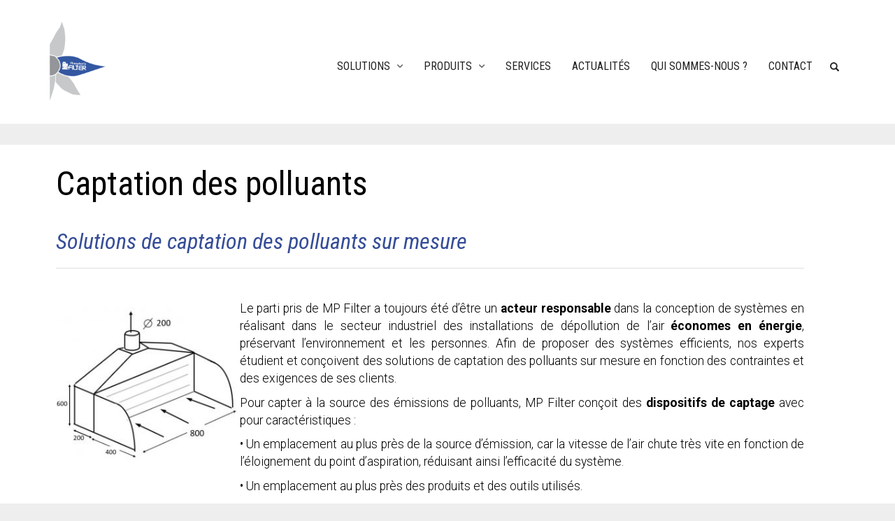

--- FILE ---
content_type: text/html; charset=UTF-8
request_url: https://www.mpfilter.fr/solutions-2/captation
body_size: 12344
content:
<!DOCTYPE html>
<html lang="fr-FR">
<head>
	<meta charset="UTF-8">
	<meta http-equiv="X-UA-Compatible" content="IE=edge" />

	<meta name="viewport" content="width=device-width, initial-scale=1, maximum-scale=2, user-scalable=yes">

	<style>.flexslider .slides img{width: 20%!important;    margin: auto!important;}.flex-caption{text-align:center!important;}.callbouton .vc_general {background-color:#274291!important;border-color: #274291!important;}.callbouton a{color:#ffffff!important;}.callbouton a:hover{color:#84DCFF!important;}h1,h2,h3,h4{text-transform: none!important;}h1 span,h2 span,h3 span,h4 span{text-transform: none!important;}</style><meta name='robots' content='index, follow, max-image-preview:large, max-snippet:-1, max-video-preview:-1' />

	<!-- This site is optimized with the Yoast SEO plugin v23.6 - https://yoast.com/wordpress/plugins/seo/ -->
	<title>Captation des polluants, air industriel - MP Filter</title>
	<meta name="description" content="Phosphoris MP Filter : solutions de captation des polluants pour atmosphère industriel. Aspiration centralisée ou mobile, solutions pour la sécurité et l&#039;ergonomie" />
	<link rel="canonical" href="https://www.mpfilter.fr/solutions-2/captation" />
	<meta property="og:locale" content="fr_FR" />
	<meta property="og:type" content="article" />
	<meta property="og:title" content="Captation des polluants, air industriel - MP Filter" />
	<meta property="og:description" content="Phosphoris MP Filter : solutions de captation des polluants pour atmosphère industriel. Aspiration centralisée ou mobile, solutions pour la sécurité et l&#039;ergonomie" />
	<meta property="og:url" content="https://www.mpfilter.fr/solutions-2/captation" />
	<meta property="og:site_name" content="MP Filter" />
	<meta property="article:modified_time" content="2022-07-07T13:17:49+00:00" />
	<meta name="twitter:label1" content="Durée de lecture estimée" />
	<meta name="twitter:data1" content="5 minutes" />
	<script type="application/ld+json" class="yoast-schema-graph">{"@context":"https://schema.org","@graph":[{"@type":"WebPage","@id":"https://www.mpfilter.fr/solutions-2/captation","url":"https://www.mpfilter.fr/solutions-2/captation","name":"Captation des polluants, air industriel - MP Filter","isPartOf":{"@id":"https://www.mpfilter.fr/#website"},"datePublished":"2020-07-07T12:56:35+00:00","dateModified":"2022-07-07T13:17:49+00:00","description":"Phosphoris MP Filter : solutions de captation des polluants pour atmosphère industriel. Aspiration centralisée ou mobile, solutions pour la sécurité et l'ergonomie","breadcrumb":{"@id":"https://www.mpfilter.fr/solutions-2/captation#breadcrumb"},"inLanguage":"fr-FR","potentialAction":[{"@type":"ReadAction","target":["https://www.mpfilter.fr/solutions-2/captation"]}]},{"@type":"BreadcrumbList","@id":"https://www.mpfilter.fr/solutions-2/captation#breadcrumb","itemListElement":[{"@type":"ListItem","position":1,"name":"Accueil","item":"https://www.mpfilter.fr/"},{"@type":"ListItem","position":2,"name":"Solutions","item":"https://www.mpfilter.fr/solutions-2"},{"@type":"ListItem","position":3,"name":"Captation des polluants"}]},{"@type":"WebSite","@id":"https://www.mpfilter.fr/#website","url":"https://www.mpfilter.fr/","name":"MP Filter","description":"Dépollution de l&#039;air en milieu industriel","potentialAction":[{"@type":"SearchAction","target":{"@type":"EntryPoint","urlTemplate":"https://www.mpfilter.fr/?s={search_term_string}"},"query-input":{"@type":"PropertyValueSpecification","valueRequired":true,"valueName":"search_term_string"}}],"inLanguage":"fr-FR"}]}</script>
	<!-- / Yoast SEO plugin. -->


<link rel='dns-prefetch' href='//fonts.googleapis.com' />
<link rel="alternate" type="application/rss+xml" title="MP Filter &raquo; Flux" href="https://www.mpfilter.fr/feed" />
<link rel="alternate" type="application/rss+xml" title="MP Filter &raquo; Flux des commentaires" href="https://www.mpfilter.fr/comments/feed" />
<script type="text/javascript">
/* <![CDATA[ */
window._wpemojiSettings = {"baseUrl":"https:\/\/s.w.org\/images\/core\/emoji\/15.0.3\/72x72\/","ext":".png","svgUrl":"https:\/\/s.w.org\/images\/core\/emoji\/15.0.3\/svg\/","svgExt":".svg","source":{"concatemoji":"https:\/\/www.mpfilter.fr\/wp-includes\/js\/wp-emoji-release.min.js?ver=6.6.4"}};
/*! This file is auto-generated */
!function(i,n){var o,s,e;function c(e){try{var t={supportTests:e,timestamp:(new Date).valueOf()};sessionStorage.setItem(o,JSON.stringify(t))}catch(e){}}function p(e,t,n){e.clearRect(0,0,e.canvas.width,e.canvas.height),e.fillText(t,0,0);var t=new Uint32Array(e.getImageData(0,0,e.canvas.width,e.canvas.height).data),r=(e.clearRect(0,0,e.canvas.width,e.canvas.height),e.fillText(n,0,0),new Uint32Array(e.getImageData(0,0,e.canvas.width,e.canvas.height).data));return t.every(function(e,t){return e===r[t]})}function u(e,t,n){switch(t){case"flag":return n(e,"\ud83c\udff3\ufe0f\u200d\u26a7\ufe0f","\ud83c\udff3\ufe0f\u200b\u26a7\ufe0f")?!1:!n(e,"\ud83c\uddfa\ud83c\uddf3","\ud83c\uddfa\u200b\ud83c\uddf3")&&!n(e,"\ud83c\udff4\udb40\udc67\udb40\udc62\udb40\udc65\udb40\udc6e\udb40\udc67\udb40\udc7f","\ud83c\udff4\u200b\udb40\udc67\u200b\udb40\udc62\u200b\udb40\udc65\u200b\udb40\udc6e\u200b\udb40\udc67\u200b\udb40\udc7f");case"emoji":return!n(e,"\ud83d\udc26\u200d\u2b1b","\ud83d\udc26\u200b\u2b1b")}return!1}function f(e,t,n){var r="undefined"!=typeof WorkerGlobalScope&&self instanceof WorkerGlobalScope?new OffscreenCanvas(300,150):i.createElement("canvas"),a=r.getContext("2d",{willReadFrequently:!0}),o=(a.textBaseline="top",a.font="600 32px Arial",{});return e.forEach(function(e){o[e]=t(a,e,n)}),o}function t(e){var t=i.createElement("script");t.src=e,t.defer=!0,i.head.appendChild(t)}"undefined"!=typeof Promise&&(o="wpEmojiSettingsSupports",s=["flag","emoji"],n.supports={everything:!0,everythingExceptFlag:!0},e=new Promise(function(e){i.addEventListener("DOMContentLoaded",e,{once:!0})}),new Promise(function(t){var n=function(){try{var e=JSON.parse(sessionStorage.getItem(o));if("object"==typeof e&&"number"==typeof e.timestamp&&(new Date).valueOf()<e.timestamp+604800&&"object"==typeof e.supportTests)return e.supportTests}catch(e){}return null}();if(!n){if("undefined"!=typeof Worker&&"undefined"!=typeof OffscreenCanvas&&"undefined"!=typeof URL&&URL.createObjectURL&&"undefined"!=typeof Blob)try{var e="postMessage("+f.toString()+"("+[JSON.stringify(s),u.toString(),p.toString()].join(",")+"));",r=new Blob([e],{type:"text/javascript"}),a=new Worker(URL.createObjectURL(r),{name:"wpTestEmojiSupports"});return void(a.onmessage=function(e){c(n=e.data),a.terminate(),t(n)})}catch(e){}c(n=f(s,u,p))}t(n)}).then(function(e){for(var t in e)n.supports[t]=e[t],n.supports.everything=n.supports.everything&&n.supports[t],"flag"!==t&&(n.supports.everythingExceptFlag=n.supports.everythingExceptFlag&&n.supports[t]);n.supports.everythingExceptFlag=n.supports.everythingExceptFlag&&!n.supports.flag,n.DOMReady=!1,n.readyCallback=function(){n.DOMReady=!0}}).then(function(){return e}).then(function(){var e;n.supports.everything||(n.readyCallback(),(e=n.source||{}).concatemoji?t(e.concatemoji):e.wpemoji&&e.twemoji&&(t(e.twemoji),t(e.wpemoji)))}))}((window,document),window._wpemojiSettings);
/* ]]> */
</script>
    <style>

    .laborator-admin-bar-menu {
        position: relative !important;
        display: inline-block;
        width: 16px !important;
        height: 16px !important;
        background: url(https://www.mpfilter.fr/wp-content/themes/oxygen/assets/images/laborator-icon.png) no-repeat 0px 0px !important;
        background-size: 16px !important;
        margin-right: 8px !important;
        top: 3px !important;
    }

    .rtl .laborator-admin-bar-menu {
        margin-left: 8px !important;
        margin-right: 0;
    }

    #wp-admin-bar-laborator-options:hover .laborator-admin-bar-menu {
        background-position: 0 -32px !important;
    }

    .laborator-admin-bar-menu:before {
        display: none !important;
    }

    #toplevel_page_laborator_options .wp-menu-image {
        background: url(https://www.mpfilter.fr/wp-content/themes/oxygen/assets/images/laborator-icon.png) no-repeat 11px 8px !important;
        background-size: 16px !important;
    }

    #toplevel_page_laborator_options .wp-menu-image:before {
        display: none;
    }

    #toplevel_page_laborator_options .wp-menu-image img {
        display: none;
    }

    #toplevel_page_laborator_options:hover .wp-menu-image, #toplevel_page_laborator_options.wp-has-current-submenu .wp-menu-image {
        background-position: 11px -24px !important;
    }

    </style><style id='wp-emoji-styles-inline-css' type='text/css'>

	img.wp-smiley, img.emoji {
		display: inline !important;
		border: none !important;
		box-shadow: none !important;
		height: 1em !important;
		width: 1em !important;
		margin: 0 0.07em !important;
		vertical-align: -0.1em !important;
		background: none !important;
		padding: 0 !important;
	}
</style>
<link rel='stylesheet' id='advpsStyleSheet-css' href='https://www.mpfilter.fr/wp-content/plugins/advanced-post-slider/advps-style.css?ver=6.6.4' type='text/css' media='all' />
<link rel='stylesheet' id='js_composer_front-css' href='https://www.mpfilter.fr/wp-content/plugins/js_composer/assets/css/js_composer.min.css?ver=8.7.2' type='text/css' media='all' />
<link rel='stylesheet' id='boostrap-css' href='https://www.mpfilter.fr/wp-content/themes/oxygen/assets/css/bootstrap.css' type='text/css' media='all' />
<link rel='stylesheet' id='oxygen-main-css' href='https://www.mpfilter.fr/wp-content/themes/oxygen/assets/css/oxygen.css?ver=5.2.9' type='text/css' media='all' />
<link rel='stylesheet' id='entypo-css' href='https://www.mpfilter.fr/wp-content/themes/oxygen/assets/fonts/entypo/css/fontello.css' type='text/css' media='all' />
<link rel='stylesheet' id='font-awesome-css' href='https://www.mpfilter.fr/wp-content/themes/oxygen/assets/fonts/font-awesome/css/font-awesome.min.css' type='text/css' media='all' />
<link rel='stylesheet' id='style-css' href='https://www.mpfilter.fr/wp-content/themes/oxygen/style.css?ver=5.2.9' type='text/css' media='all' />
<link rel='stylesheet' id='primary-font-css' href='https://fonts.googleapis.com/css?family=Roboto%3A400%2C400italic%2C500%2C900%2C900italic%2C700italic%2C700%2C500italic%2C300italic%2C300%2C100italic%2C100&#038;ver=6.6.4' type='text/css' media='all' />
<link rel='stylesheet' id='heading-font-css' href='https://fonts.googleapis.com/css?family=Roboto+Condensed%3A300italic%2C400italic%2C700italic%2C300%2C400%2C700&#038;ver=6.6.4' type='text/css' media='all' />
    <style>                    </style>    <script type="text/javascript">
		var ajaxurl = ajaxurl || 'https://www.mpfilter.fr/wp-admin/admin-ajax.php';
    </script>
	<script type="text/javascript" src="https://www.mpfilter.fr/wp-includes/js/jquery/jquery.min.js?ver=3.7.1" id="jquery-core-js"></script>
<script type="text/javascript" src="https://www.mpfilter.fr/wp-includes/js/jquery/jquery-migrate.min.js?ver=3.4.1" id="jquery-migrate-js"></script>
<script type="text/javascript" src="https://www.mpfilter.fr/wp-content/plugins/advanced-post-slider/js/advps.frnt.script.js?ver=6.6.4" id="advps_front_script-js"></script>
<script type="text/javascript" src="https://www.mpfilter.fr/wp-content/plugins/advanced-post-slider/bxslider/jquery.bxslider.min.js?ver=6.6.4" id="advps_jbx-js"></script>
<script type="text/javascript" src="//www.mpfilter.fr/wp-content/plugins/revslider/sr6/assets/js/rbtools.min.js?ver=6.7.38" async id="tp-tools-js"></script>
<script type="text/javascript" src="//www.mpfilter.fr/wp-content/plugins/revslider/sr6/assets/js/rs6.min.js?ver=6.7.38" async id="revmin-js"></script>
<script></script><link rel="https://api.w.org/" href="https://www.mpfilter.fr/wp-json/" /><link rel="alternate" title="JSON" type="application/json" href="https://www.mpfilter.fr/wp-json/wp/v2/pages/170" /><link rel="EditURI" type="application/rsd+xml" title="RSD" href="https://www.mpfilter.fr/xmlrpc.php?rsd" />
<meta name="generator" content="WordPress 6.6.4" />
<link rel='shortlink' href='https://www.mpfilter.fr/?p=170' />
<link rel="alternate" title="oEmbed (JSON)" type="application/json+oembed" href="https://www.mpfilter.fr/wp-json/oembed/1.0/embed?url=https%3A%2F%2Fwww.mpfilter.fr%2Fsolutions-2%2Fcaptation" />
<link rel="alternate" title="oEmbed (XML)" type="text/xml+oembed" href="https://www.mpfilter.fr/wp-json/oembed/1.0/embed?url=https%3A%2F%2Fwww.mpfilter.fr%2Fsolutions-2%2Fcaptation&#038;format=xml" />
<!-- Analytics by WP Statistics - https://wp-statistics.com -->
<style id="theme-custom-css">
#field_1_30 .ginput_container_checkbox{margin-top: 0px!important;}#field_1_30{margin-top: 0px!important;}#choice_1_30_1{width: 30px!important;    height: 30px!important;    background-color: #fff;    vertical-align: bottom;    margin: 0px;}body {}.vc_figure{margin-bottom: 15px!important;}.wp-image-880{margin:0px 5px 0px 0px;}.author_post{display:none!important;}td {border : 4px solid white}.robusto {margin-right: 10%}.id {column-width : 5em;column-rule: 1px }
</style><meta name="generator" content="Powered by WPBakery Page Builder - drag and drop page builder for WordPress."/>
<meta name="generator" content="Powered by Slider Revolution 6.7.38 - responsive, Mobile-Friendly Slider Plugin for WordPress with comfortable drag and drop interface." />
<link rel="icon" href="https://www.mpfilter.fr/wp-content/uploads/2014/11/cropped-biglogo01b-32x32.png" sizes="32x32" />
<link rel="icon" href="https://www.mpfilter.fr/wp-content/uploads/2014/11/cropped-biglogo01b-192x192.png" sizes="192x192" />
<link rel="apple-touch-icon" href="https://www.mpfilter.fr/wp-content/uploads/2014/11/cropped-biglogo01b-180x180.png" />
<meta name="msapplication-TileImage" content="https://www.mpfilter.fr/wp-content/uploads/2014/11/cropped-biglogo01b-270x270.png" />
<script>function setREVStartSize(e){
			//window.requestAnimationFrame(function() {
				window.RSIW = window.RSIW===undefined ? window.innerWidth : window.RSIW;
				window.RSIH = window.RSIH===undefined ? window.innerHeight : window.RSIH;
				try {
					var pw = document.getElementById(e.c).parentNode.offsetWidth,
						newh;
					pw = pw===0 || isNaN(pw) || (e.l=="fullwidth" || e.layout=="fullwidth") ? window.RSIW : pw;
					e.tabw = e.tabw===undefined ? 0 : parseInt(e.tabw);
					e.thumbw = e.thumbw===undefined ? 0 : parseInt(e.thumbw);
					e.tabh = e.tabh===undefined ? 0 : parseInt(e.tabh);
					e.thumbh = e.thumbh===undefined ? 0 : parseInt(e.thumbh);
					e.tabhide = e.tabhide===undefined ? 0 : parseInt(e.tabhide);
					e.thumbhide = e.thumbhide===undefined ? 0 : parseInt(e.thumbhide);
					e.mh = e.mh===undefined || e.mh=="" || e.mh==="auto" ? 0 : parseInt(e.mh,0);
					if(e.layout==="fullscreen" || e.l==="fullscreen")
						newh = Math.max(e.mh,window.RSIH);
					else{
						e.gw = Array.isArray(e.gw) ? e.gw : [e.gw];
						for (var i in e.rl) if (e.gw[i]===undefined || e.gw[i]===0) e.gw[i] = e.gw[i-1];
						e.gh = e.el===undefined || e.el==="" || (Array.isArray(e.el) && e.el.length==0)? e.gh : e.el;
						e.gh = Array.isArray(e.gh) ? e.gh : [e.gh];
						for (var i in e.rl) if (e.gh[i]===undefined || e.gh[i]===0) e.gh[i] = e.gh[i-1];
											
						var nl = new Array(e.rl.length),
							ix = 0,
							sl;
						e.tabw = e.tabhide>=pw ? 0 : e.tabw;
						e.thumbw = e.thumbhide>=pw ? 0 : e.thumbw;
						e.tabh = e.tabhide>=pw ? 0 : e.tabh;
						e.thumbh = e.thumbhide>=pw ? 0 : e.thumbh;
						for (var i in e.rl) nl[i] = e.rl[i]<window.RSIW ? 0 : e.rl[i];
						sl = nl[0];
						for (var i in nl) if (sl>nl[i] && nl[i]>0) { sl = nl[i]; ix=i;}
						var m = pw>(e.gw[ix]+e.tabw+e.thumbw) ? 1 : (pw-(e.tabw+e.thumbw)) / (e.gw[ix]);
						newh =  (e.gh[ix] * m) + (e.tabh + e.thumbh);
					}
					var el = document.getElementById(e.c);
					if (el!==null && el) el.style.height = newh+"px";
					el = document.getElementById(e.c+"_wrapper");
					if (el!==null && el) {
						el.style.height = newh+"px";
						el.style.display = "block";
					}
				} catch(e){
					console.log("Failure at Presize of Slider:" + e)
				}
			//});
		  };</script>
<style type="text/css" data-type="vc_shortcodes-custom-css">.vc_custom_1627466349651{margin-top: -25px !important;padding-top: 0px !important;padding-right: 0px !important;padding-bottom: 0px !important;padding-left: 0px !important;background-color: #ffffff !important;}.vc_custom_1649937733027{margin-top: -25px !important;padding-right: 0px !important;padding-left: 0px !important;background-color: #ffffff !important;}.vc_custom_1651666866780{margin-right: 100px !important;margin-left: 50px !important;}.vc_custom_1651737731469{margin-top: 80px !important;}.vc_custom_1649941729021{margin-top: 20px !important;margin-left: 50px !important;}.vc_custom_1651737184964{margin-top: 10px !important;margin-right: 100px !important;}.vc_custom_1649941729021{margin-top: 20px !important;margin-left: 50px !important;}.vc_custom_1651737885676{margin-top: -90px !important;}.vc_custom_1651737963120{margin-top: 180px !important;margin-right: 100px !important;margin-left: 50px !important;}.vc_custom_1649942829668{margin-left: 50px !important;}.vc_custom_1649945618235{margin-top: 30px !important;}.vc_custom_1651737875420{margin-top: -40px !important;}.vc_custom_1649943727228{margin-top: -50px !important;}.vc_custom_1649948272081{margin-top: 10px !important;}.vc_custom_1650878903838{margin-top: -40px !important;}.vc_custom_1651667275527{margin-top: 10px !important;margin-right: 100px !important;}.vc_custom_1650879292359{margin-top: 30px !important;}.vc_custom_1651667304345{margin-top: -10px !important;}.vc_custom_1649938282361{margin-top: -50px !important;padding-top: 10px !important;padding-bottom: 10px !important;background-color: #354d98 !important;border-radius: 35px !important;}</style><noscript><style> .wpb_animate_when_almost_visible { opacity: 1; }</style></noscript>	
			<!-- Global site tag (gtag.js) - Google Analytics --  Cybercité abscence du gtag et rajout le5/05/2020 -->
			<script async src="https://www.googletagmanager.com/gtag/js?id=UA-74305821-1"></script>
			<script>
			  window.dataLayer = window.dataLayer || [];
			  function gtag(){dataLayer.push(arguments);}
			  gtag('js', new Date());

			  gtag('config', 'UA-74305821-1');
			</script>
			<!-- Fin Global site tag (gtag.js) -->


</head>
<body class="page-template-default page page-id-170 page-parent page-child parent-pageid-3534 wpb-js-composer js-comp-ver-8.7.2 vc_responsive oxygen-top-menu top-header-flat ht-3 sticky-menu cart-ribbon-hidden">

	
		<div class="wrapper">

		


    <div class="top-menu main-menu-top">

        <div class="main">

            <div class="row">

                <div class="col-sm-12">

                    <div class="tl-header with-cart-ribbon">

						<div class="logo">

    <div class="logo-entry">
        <a href="https://www.mpfilter.fr">
			<span class="brand-logo"><span class="logo-element general" style="width:85px;max-width:85px;"><span style="padding-bottom:135%"><img src="https://www.mpfilter.fr/wp-content/uploads/2021/07/logo-mp-filter.png" width="85" height="115" alt="" /></span></span><span class="logo-element mobile" style="width:80px;max-width:80px;"><span style="padding-bottom:135%"><img src="https://www.mpfilter.fr/wp-content/uploads/2021/07/logo-mp-filter.png" width="80" height="108" alt="" /></span></span><style>@media screen and (max-width: 768px){ .logo-element.general { display: none; } .logo-element.mobile { display: inline-block; } }</style></span>        </a>
    </div>

    <div class="mobile-menu-link">
        <a href="#">
            <i class="glyphicon glyphicon-align-justify"></i>
        </a>
    </div>

</div>
						<div class="mobile-menu hidden">

	        <form action="https://www.mpfilter.fr" method="get" class="search-form"
              enctype="application/x-www-form-urlencoded">

            <a href="#">
                <span class="glyphicon glyphicon-search"></span>
            </a>

            <div class="search-input-env">
                <input type="text" class="search-input" name="s" placeholder="Search..." value="">
            </div>

        </form>
	<ul id="menu-menu_principal-1" class="nav"><li class="menu-item menu-item-type-post_type menu-item-object-page current-page-ancestor menu-item-has-children menu-item-3541"><a href="https://www.mpfilter.fr/solutions-2">Solutions</a>
<ul class="sub-menu">
	<li class="menu-item menu-item-type-custom menu-item-object-custom menu-item-162"><a href="http://www.mpfilter.fr/solutions/captation">Captation des polluants</a></li>
	<li class="menu-item menu-item-type-post_type menu-item-object-page menu-item-2926"><a href="https://www.mpfilter.fr/solutions-2/depoussierage-industriel">Dépoussiérage</a></li>
	<li class="menu-item menu-item-type-custom menu-item-object-custom menu-item-1428"><a href="https://www.mpfilter.fr/solutions-2/cov-odeurs">Dépollution de l&rsquo;air</a></li>
	<li class="menu-item menu-item-type-custom menu-item-object-custom menu-item-1433"><a href="http://www.mpfilter.fr/solutions/ventilation/">Ventilation</a></li>
	<li class="menu-item menu-item-type-custom menu-item-object-custom menu-item-1438"><a href="http://www.mpfilter.fr/solutions/aspiration/">Aspiration industrielle</a></li>
	<li class="menu-item menu-item-type-post_type menu-item-object-page menu-item-2661"><a href="https://www.mpfilter.fr/solutions-2/salles-blanches-clef-en-main">Salles Blanches clé en main</a></li>
	<li class="menu-item menu-item-type-post_type menu-item-object-page menu-item-3142"><a href="https://www.mpfilter.fr/solutions-2/impression-3d">Impression 3D</a></li>
</ul>
</li>
<li class="menu-item menu-item-type-post_type menu-item-object-page menu-item-has-children menu-item-1654"><a href="https://www.mpfilter.fr/produits">Produits</a>
<ul class="sub-menu">
	<li class="menu-item menu-item-type-custom menu-item-object-custom menu-item-has-children menu-item-1441"><a>Capteurs</a>
	<ul class="sub-menu">
		<li class="menu-item menu-item-type-post_type menu-item-object-page menu-item-1442"><a href="https://www.mpfilter.fr/produits/capteurs/anneaux-de-pouyes">Anneaux de Pouyès</a></li>
		<li class="menu-item menu-item-type-post_type menu-item-object-page menu-item-1443"><a href="https://www.mpfilter.fr/produits/capteurs/bras-articules">Bras articulés</a></li>
		<li class="menu-item menu-item-type-post_type menu-item-object-page menu-item-1444"><a href="https://www.mpfilter.fr/produits/capteurs/cabines-daspiration">Cabines d&rsquo;aspiration</a></li>
		<li class="menu-item menu-item-type-post_type menu-item-object-page menu-item-2508"><a href="https://www.mpfilter.fr/produits/capteurs/cabine-de-peinture">Cabine de peinture</a></li>
		<li class="menu-item menu-item-type-post_type menu-item-object-page menu-item-1445"><a href="https://www.mpfilter.fr/produits/capteurs/dosserets-aspirants">Dosserets aspirants</a></li>
		<li class="menu-item menu-item-type-post_type menu-item-object-page menu-item-1446"><a href="https://www.mpfilter.fr/produits/capteurs/hottes">Hottes Industrielles</a></li>
		<li class="menu-item menu-item-type-post_type menu-item-object-page menu-item-1447"><a href="https://www.mpfilter.fr/produits/capteurs/tables-aspirantes">Tables aspirantes</a></li>
		<li class="menu-item menu-item-type-post_type menu-item-object-page menu-item-3622"><a href="https://www.mpfilter.fr/produits/capteurs/boite-a-gants">Boîte à gants</a></li>
	</ul>
</li>
	<li class="menu-item menu-item-type-custom menu-item-object-custom menu-item-has-children menu-item-1448"><a>Dépoussiéreurs</a>
	<ul class="sub-menu">
		<li class="menu-item menu-item-type-post_type menu-item-object-page menu-item-1450"><a href="https://www.mpfilter.fr/produits/depoussiereurs/voie-seche">Voie sèche</a></li>
		<li class="menu-item menu-item-type-post_type menu-item-object-page menu-item-1449"><a href="https://www.mpfilter.fr/produits/depoussiereurs/voie-humide">Voie humide</a></li>
	</ul>
</li>
	<li class="menu-item menu-item-type-custom menu-item-object-custom menu-item-has-children menu-item-1451"><a>Filtres</a>
	<ul class="sub-menu">
		<li class="menu-item menu-item-type-post_type menu-item-object-page menu-item-1453"><a href="https://www.mpfilter.fr/produits/filtres/poussieres">Poussières et fumées</a></li>
		<li class="menu-item menu-item-type-post_type menu-item-object-page menu-item-1452"><a href="https://www.mpfilter.fr/produits/filtres/odeurs-vapeurs">COV Odeurs</a></li>
		<li class="menu-item menu-item-type-post_type menu-item-object-page menu-item-3611"><a href="https://www.mpfilter.fr/produits/filtres/bio-filtre">Bio Filtre</a></li>
	</ul>
</li>
	<li class="menu-item menu-item-type-custom menu-item-object-custom menu-item-has-children menu-item-1454"><a>Ventilateurs</a>
	<ul class="sub-menu">
		<li class="menu-item menu-item-type-post_type menu-item-object-page menu-item-1455"><a href="https://www.mpfilter.fr/produits/ventilateurs/centrifuge">Centrifuges</a></li>
		<li class="menu-item menu-item-type-post_type menu-item-object-page menu-item-1456"><a href="https://www.mpfilter.fr/produits/ventilateurs/helicoide">Hélicoïdes</a></li>
		<li class="menu-item menu-item-type-post_type menu-item-object-page menu-item-1457"><a href="https://www.mpfilter.fr/produits/ventilateurs/tourelles">Tourelles</a></li>
	</ul>
</li>
	<li class="menu-item menu-item-type-custom menu-item-object-custom menu-item-has-children menu-item-1458"><a>Équipements d&rsquo;aspiration</a>
	<ul class="sub-menu">
		<li class="menu-item menu-item-type-post_type menu-item-object-page menu-item-1461"><a href="https://www.mpfilter.fr/produits/equipements-daspiration/mobiles">Systèmes mobiles modulaires</a></li>
		<li class="menu-item menu-item-type-post_type menu-item-object-page menu-item-1460"><a href="https://www.mpfilter.fr/produits/equipements-daspiration/centralises">Systèmes centralisés</a></li>
	</ul>
</li>
	<li class="menu-item menu-item-type-custom menu-item-object-custom menu-item-has-children menu-item-1462"><a>Épurateurs de brouillards d&rsquo;huile</a>
	<ul class="sub-menu">
		<li class="menu-item menu-item-type-post_type menu-item-object-page menu-item-1463"><a href="https://www.mpfilter.fr/produits/epurateurs-de-brouillards-dhuile/centralises-3">Centralisés</a></li>
		<li class="menu-item menu-item-type-post_type menu-item-object-page menu-item-1464"><a href="https://www.mpfilter.fr/produits/epurateurs-de-brouillards-dhuile/individuels">Individuels</a></li>
	</ul>
</li>
	<li class="menu-item menu-item-type-post_type menu-item-object-page menu-item-2478"><a href="https://www.mpfilter.fr/produits/atex">ATEX</a></li>
</ul>
</li>
<li class="menu-item menu-item-type-post_type menu-item-object-page menu-item-1465"><a href="https://www.mpfilter.fr/services">Services</a></li>
<li class="menu-item menu-item-type-post_type menu-item-object-page menu-item-7027"><a href="https://www.mpfilter.fr/actualites">ACTUALITÉS</a></li>
<li class="menu-item menu-item-type-post_type menu-item-object-page menu-item-1730"><a href="https://www.mpfilter.fr/qui-sommes-nous">Qui sommes-nous ?</a></li>
<li class="menu-item menu-item-type-post_type menu-item-object-page menu-item-1578"><a href="https://www.mpfilter.fr/contact">Contact</a></li>
</ul></div>

                        <div class="sec-nav">

							
                            <nav class="main-menu-env">

								<ul id="menu-menu_principal" class="nav"><li id="menu-item-3541" class="menu-item menu-item-type-post_type menu-item-object-page current-page-ancestor menu-item-has-children menu-item-3541"><a href="https://www.mpfilter.fr/solutions-2">Solutions</a>
<ul class="sub-menu">
	<li id="menu-item-162" class="menu-item menu-item-type-custom menu-item-object-custom menu-item-162"><a href="http://www.mpfilter.fr/solutions/captation">Captation des polluants</a></li>
	<li id="menu-item-2926" class="menu-item menu-item-type-post_type menu-item-object-page menu-item-2926"><a href="https://www.mpfilter.fr/solutions-2/depoussierage-industriel">Dépoussiérage</a></li>
	<li id="menu-item-1428" class="menu-item menu-item-type-custom menu-item-object-custom menu-item-1428"><a href="https://www.mpfilter.fr/solutions-2/cov-odeurs">Dépollution de l&rsquo;air</a></li>
	<li id="menu-item-1433" class="menu-item menu-item-type-custom menu-item-object-custom menu-item-1433"><a href="http://www.mpfilter.fr/solutions/ventilation/">Ventilation</a></li>
	<li id="menu-item-1438" class="menu-item menu-item-type-custom menu-item-object-custom menu-item-1438"><a href="http://www.mpfilter.fr/solutions/aspiration/">Aspiration industrielle</a></li>
	<li id="menu-item-2661" class="menu-item menu-item-type-post_type menu-item-object-page menu-item-2661"><a href="https://www.mpfilter.fr/solutions-2/salles-blanches-clef-en-main">Salles Blanches clé en main</a></li>
	<li id="menu-item-3142" class="menu-item menu-item-type-post_type menu-item-object-page menu-item-3142"><a href="https://www.mpfilter.fr/solutions-2/impression-3d">Impression 3D</a></li>
</ul>
</li>
<li id="menu-item-1654" class="menu-item menu-item-type-post_type menu-item-object-page menu-item-has-children menu-item-1654"><a href="https://www.mpfilter.fr/produits">Produits</a>
<ul class="sub-menu">
	<li id="menu-item-1441" class="menu-item menu-item-type-custom menu-item-object-custom menu-item-has-children menu-item-1441"><a>Capteurs</a>
	<ul class="sub-menu">
		<li id="menu-item-1442" class="menu-item menu-item-type-post_type menu-item-object-page menu-item-1442"><a href="https://www.mpfilter.fr/produits/capteurs/anneaux-de-pouyes">Anneaux de Pouyès</a></li>
		<li id="menu-item-1443" class="menu-item menu-item-type-post_type menu-item-object-page menu-item-1443"><a href="https://www.mpfilter.fr/produits/capteurs/bras-articules">Bras articulés</a></li>
		<li id="menu-item-1444" class="menu-item menu-item-type-post_type menu-item-object-page menu-item-1444"><a href="https://www.mpfilter.fr/produits/capteurs/cabines-daspiration">Cabines d&rsquo;aspiration</a></li>
		<li id="menu-item-2508" class="menu-item menu-item-type-post_type menu-item-object-page menu-item-2508"><a href="https://www.mpfilter.fr/produits/capteurs/cabine-de-peinture">Cabine de peinture</a></li>
		<li id="menu-item-1445" class="menu-item menu-item-type-post_type menu-item-object-page menu-item-1445"><a href="https://www.mpfilter.fr/produits/capteurs/dosserets-aspirants">Dosserets aspirants</a></li>
		<li id="menu-item-1446" class="menu-item menu-item-type-post_type menu-item-object-page menu-item-1446"><a href="https://www.mpfilter.fr/produits/capteurs/hottes">Hottes Industrielles</a></li>
		<li id="menu-item-1447" class="menu-item menu-item-type-post_type menu-item-object-page menu-item-1447"><a href="https://www.mpfilter.fr/produits/capteurs/tables-aspirantes">Tables aspirantes</a></li>
		<li id="menu-item-3622" class="menu-item menu-item-type-post_type menu-item-object-page menu-item-3622"><a href="https://www.mpfilter.fr/produits/capteurs/boite-a-gants">Boîte à gants</a></li>
	</ul>
</li>
	<li id="menu-item-1448" class="menu-item menu-item-type-custom menu-item-object-custom menu-item-has-children menu-item-1448"><a>Dépoussiéreurs</a>
	<ul class="sub-menu">
		<li id="menu-item-1450" class="menu-item menu-item-type-post_type menu-item-object-page menu-item-1450"><a href="https://www.mpfilter.fr/produits/depoussiereurs/voie-seche">Voie sèche</a></li>
		<li id="menu-item-1449" class="menu-item menu-item-type-post_type menu-item-object-page menu-item-1449"><a href="https://www.mpfilter.fr/produits/depoussiereurs/voie-humide">Voie humide</a></li>
	</ul>
</li>
	<li id="menu-item-1451" class="menu-item menu-item-type-custom menu-item-object-custom menu-item-has-children menu-item-1451"><a>Filtres</a>
	<ul class="sub-menu">
		<li id="menu-item-1453" class="menu-item menu-item-type-post_type menu-item-object-page menu-item-1453"><a href="https://www.mpfilter.fr/produits/filtres/poussieres">Poussières et fumées</a></li>
		<li id="menu-item-1452" class="menu-item menu-item-type-post_type menu-item-object-page menu-item-1452"><a href="https://www.mpfilter.fr/produits/filtres/odeurs-vapeurs">COV Odeurs</a></li>
		<li id="menu-item-3611" class="menu-item menu-item-type-post_type menu-item-object-page menu-item-3611"><a href="https://www.mpfilter.fr/produits/filtres/bio-filtre">Bio Filtre</a></li>
	</ul>
</li>
	<li id="menu-item-1454" class="menu-item menu-item-type-custom menu-item-object-custom menu-item-has-children menu-item-1454"><a>Ventilateurs</a>
	<ul class="sub-menu">
		<li id="menu-item-1455" class="menu-item menu-item-type-post_type menu-item-object-page menu-item-1455"><a href="https://www.mpfilter.fr/produits/ventilateurs/centrifuge">Centrifuges</a></li>
		<li id="menu-item-1456" class="menu-item menu-item-type-post_type menu-item-object-page menu-item-1456"><a href="https://www.mpfilter.fr/produits/ventilateurs/helicoide">Hélicoïdes</a></li>
		<li id="menu-item-1457" class="menu-item menu-item-type-post_type menu-item-object-page menu-item-1457"><a href="https://www.mpfilter.fr/produits/ventilateurs/tourelles">Tourelles</a></li>
	</ul>
</li>
	<li id="menu-item-1458" class="menu-item menu-item-type-custom menu-item-object-custom menu-item-has-children menu-item-1458"><a>Équipements d&rsquo;aspiration</a>
	<ul class="sub-menu">
		<li id="menu-item-1461" class="menu-item menu-item-type-post_type menu-item-object-page menu-item-1461"><a href="https://www.mpfilter.fr/produits/equipements-daspiration/mobiles">Systèmes mobiles modulaires</a></li>
		<li id="menu-item-1460" class="menu-item menu-item-type-post_type menu-item-object-page menu-item-1460"><a href="https://www.mpfilter.fr/produits/equipements-daspiration/centralises">Systèmes centralisés</a></li>
	</ul>
</li>
	<li id="menu-item-1462" class="menu-item menu-item-type-custom menu-item-object-custom menu-item-has-children menu-item-1462"><a>Épurateurs de brouillards d&rsquo;huile</a>
	<ul class="sub-menu">
		<li id="menu-item-1463" class="menu-item menu-item-type-post_type menu-item-object-page menu-item-1463"><a href="https://www.mpfilter.fr/produits/epurateurs-de-brouillards-dhuile/centralises-3">Centralisés</a></li>
		<li id="menu-item-1464" class="menu-item menu-item-type-post_type menu-item-object-page menu-item-1464"><a href="https://www.mpfilter.fr/produits/epurateurs-de-brouillards-dhuile/individuels">Individuels</a></li>
	</ul>
</li>
	<li id="menu-item-2478" class="menu-item menu-item-type-post_type menu-item-object-page menu-item-2478"><a href="https://www.mpfilter.fr/produits/atex">ATEX</a></li>
</ul>
</li>
<li id="menu-item-1465" class="menu-item menu-item-type-post_type menu-item-object-page menu-item-1465"><a href="https://www.mpfilter.fr/services">Services</a></li>
<li id="menu-item-7027" class="menu-item menu-item-type-post_type menu-item-object-page menu-item-7027"><a href="https://www.mpfilter.fr/actualites">ACTUALITÉS</a></li>
<li id="menu-item-1730" class="menu-item menu-item-type-post_type menu-item-object-page menu-item-1730"><a href="https://www.mpfilter.fr/qui-sommes-nous">Qui sommes-nous ?</a></li>
<li id="menu-item-1578" class="menu-item menu-item-type-post_type menu-item-object-page menu-item-1578"><a href="https://www.mpfilter.fr/contact">Contact</a></li>
</ul>
								                                    <form action="https://www.mpfilter.fr" method="get" class="search-form"
                                          enctype="application/x-www-form-urlencoded">

                                        <a href="#">
                                            <span class="glyphicon glyphicon-search"></span>
                                        </a>

                                        <div class="search-input-env">
                                            <input type="text" class="search-input" name="s" alt=""
                                                   placeholder="Search..."/>
                                        </div>

                                    </form>
								
                            </nav>

                        </div>

						
                    </div>

                </div>

            </div>

        </div>

    </div>



		<div class="main">

			
			
			<div class="page-container">
		
			<div class="wpb-content-wrapper"><div data-vc-full-width="true" data-vc-full-width-temp="true" data-vc-full-width-init="false" data-vc-stretch-content="true" class="vc_row row block-bg"><div class="wpb_column vc_column_container vc_col-sm-12"><div class="vc_column-inner"><div class="wpb_wrapper">
	<div class="wpb_text_column wpb_content_element vc_custom_1651666866780" >
		<div class="wpb_wrapper">
			<h1 style="color: #284e96; font-size: 36pt; text-transform: uppercase;"><span style="color: #000000;">Captation des polluants</span></h1>
<p>&nbsp;</p>
<h2 style="text-align: justify;"><em><span style="color: #354d98; font-size: 24pt;">Solutions de captation des polluants sur mesure<br />
</span></em></h2>
<hr />

		</div>
	</div>
<div class="vc_row wpb_row vc_inner vc_row-fluid"><div class="wpb_column vc_column_container vc_col-sm-3"><div class="vc_column-inner vc_custom_1649941729021"><div class="wpb_wrapper">
	<div  class="wpb_single_image wpb_content_element vc_align_left wpb_content_element">
		
		<figure class="wpb_wrapper vc_figure">
			<div class="vc_single_image-wrapper   vc_box_border_grey"><img fetchpriority="high" decoding="async" width="300" height="240" src="https://www.mpfilter.fr/wp-content/uploads/2022/04/Capteur-frontal-avec-joues-latérales-300x240.jpg" class="vc_single_image-img attachment-medium" alt="Capteur frontal" title="Capteur frontal avec joues latérales" srcset="https://www.mpfilter.fr/wp-content/uploads/2022/04/Capteur-frontal-avec-joues-latérales-300x240.jpg 300w, https://www.mpfilter.fr/wp-content/uploads/2022/04/Capteur-frontal-avec-joues-latérales.jpg 765w" sizes="(max-width: 300px) 100vw, 300px" /></div>
		</figure>
	</div>
</div></div></div><div class="wpb_column vc_column_container vc_col-sm-9"><div class="vc_column-inner"><div class="wpb_wrapper">
	<div class="wpb_text_column wpb_content_element vc_custom_1651737184964" >
		<div class="wpb_wrapper">
			<p style="text-align: justify;"><span style="font-size: 125%;"><span style="color: #000000;">Le parti pris de MP Filter a toujours été d&rsquo;être un <strong>acteur responsable</strong> dans la conception de systèmes en réalisant dans le secteur industriel des installations de dépollution de l’air <strong>économes en énergie</strong>, préservant l’environnement et les personnes. Afin de proposer des systèmes efficients, nos experts étudient et conçoivent des solutions de captation des polluants sur mesure en fonction des contraintes et des exigences de ses clients.</span></span></p>
<p style="text-align: justify;"><span style="font-size: 125%;"><span style="color: #000000;">Pour capter à la source des émissions de polluants, MP Filter conçoit des <strong>dispositifs de captage</strong> avec pour caractéristiques</span></span><span style="font-size: 125%;"><span style="color: #000000;"> :</span></span></p>
<p style="text-align: justify;"><span style="font-size: 125%;"><span style="color: #000000;">• Un emplacement au plus près de la source d’émission, car la vitesse de l’air chute très vite en fonction de l’éloignement du point d’aspiration, réduisant ainsi l’efficacité du système.</span></span></p>
<p style="text-align: justify;"><span style="font-size: 125%;"><span style="color: #000000;">• Un emplacement au plus près des produits et des outils utilisés.</span></span></p>
<p style="text-align: justify;"><span style="font-size: 125%;"><span style="color: #000000;">• Une installation dirigée vers le flux d’émission des polluants.</span></span></p>
<p style="text-align: justify;"><span style="font-size: 125%;"><span style="color: #000000;">• Un <strong>enfermement de l’opération polluante</strong> et une atténuation des fuites.</span></span></p>
<p style="text-align: justify;"><span style="font-size: 125%;"><span style="color: #000000;">• Un maintien de la <strong>zone en dépression</strong> par rapport à l’atelier.</span></span></p>

		</div>
	</div>
</div></div></div></div><div class="vc_row wpb_row vc_inner vc_row-fluid vc_custom_1651737731469"><div class="wpb_column vc_column_container vc_col-sm-6"><div class="vc_column-inner vc_custom_1649941729021"><div class="wpb_wrapper">
	<div  class="wpb_single_image wpb_content_element vc_align_left wpb_content_element wpb_animate_when_almost_visible wpb_slideInDown slideInDown">
		
		<figure class="wpb_wrapper vc_figure">
			<div class="vc_single_image-wrapper   vc_box_border_grey"><img decoding="async" width="1024" height="713" src="https://www.mpfilter.fr/wp-content/uploads/2021/07/tableau-particules-1024x713.jpg" class="vc_single_image-img attachment-large" alt="Tableau des particules" title="tableau-particules" srcset="https://www.mpfilter.fr/wp-content/uploads/2021/07/tableau-particules.jpg 1024w, https://www.mpfilter.fr/wp-content/uploads/2021/07/tableau-particules-300x209.jpg 300w, https://www.mpfilter.fr/wp-content/uploads/2021/07/tableau-particules-768x535.jpg 768w" sizes="(max-width: 1024px) 100vw, 1024px" /></div>
		</figure>
	</div>

	<div class="wpb_text_column wpb_content_element wpb_animate_when_almost_visible wpb_slideInDown slideInDown vc_custom_1651737885676" >
		<div class="wpb_wrapper">
			<p style="text-align: right;"><span style="color: #000000;"><span style="font-size: 12.96px;">Exemples de tailles de particules polluantes</span></span></p>

		</div>
	</div>
</div></div></div><div class="wpb_column vc_column_container vc_col-sm-6"><div class="vc_column-inner"><div class="wpb_wrapper">
	<div class="wpb_text_column wpb_content_element wpb_animate_when_almost_visible wpb_slideInDown slideInDown vc_custom_1651737963120" >
		<div class="wpb_wrapper">
			<h2 style="text-align: left;"><span style="color: #354d98;">Voies respiratoires des opérateurs</span></h2>
<p>&nbsp;</p>
<p style="text-align: justify;"><span style="font-size: 125%;"><span style="color: #000000;">MP Filter veille à préserver les voies respiratoires des opérateurs. De nombreux polluants sont émis aux postes de travail selon les procédés utilisés. Ils peuvent être classés selon les catégories suivantes : </span></span><span style="font-size: 125%;"><span style="color: #000000;"><strong>les poussières,</strong></span></span><strong><span style="font-size: 125%;"><span style="color: #000000;"> les fumées,</span></span><span style="font-size: 125%;"><span style="color: #000000;"> les aérosols,</span></span></strong><span style="font-size: 125%;"><span style="color: #000000;"><strong> et les brouillards</strong>.</span></span></p>
<p style="text-align: justify;"><span style="font-size: 125%;"><span style="color: #000000;">Ces substances peuvent avoir des conséquences négatives sur la santé : inflammation des voies respiratoires, diminution de la capacité respiratoire, pathologies pouvant aller jusqu’au cancer, asthme, allergies. </span></span><span style="font-size: 125%;"><span style="color: #000000;">La captation de ces substances est donc indispensable pour la protection des personnes et de l’environnement. </span></span></p>
<p style="text-align: justify;"><span style="font-size: 125%;"><span style="color: #000000;">Les machines doivent être également protégées contre les détériorations produites par ces polluants.</span></span></p>

		</div>
	</div>
</div></div></div></div></div></div></div></div><div class="vc_row-full-width vc_clearfix"></div><div data-vc-full-width="true" data-vc-full-width-temp="true" data-vc-full-width-init="false" data-vc-stretch-content="true" data-vc-parallax="1.5" data-vc-parallax-o-fade="on" class="vc_row row vc_custom_1627466349651 vc_row-has-fill vc_row-o-equal-height vc_row-flex vc_general vc_parallax vc_parallax-content-moving-fade js-vc_parallax-o-fade block-bg"><div class="wpb_column vc_column_container vc_col-sm-12"><div class="vc_column-inner"><div class="wpb_wrapper"><div class="vc_row wpb_row vc_inner vc_row-fluid vc_custom_1649942829668"><div class="wpb_column vc_column_container vc_col-sm-6"><div class="vc_column-inner vc_custom_1649945618235"><div class="wpb_wrapper">
	<div class="wpb_text_column wpb_content_element wpb_animate_when_almost_visible wpb_slideInDown slideInDown" >
		<div class="wpb_wrapper">
			<h2 style="text-align: left;"><span style="color: #354d98;">Confinement de la zone de travail</span></h2>
<p>&nbsp;</p>
<p style="text-align: justify;"><span style="font-size: 125%;"><span style="color: #000000;">Pour éliminer les polluants du poste de travail, il est indispensable de confiner le plus possible la zone concernée dans le but de minimiser :</span></span></p>
<p style="text-align: justify;"><span style="font-size: 125%;"><span style="color: #000000;">• l&rsquo;impact sur l&rsquo;<strong>environnement</strong>,</span></span></p>
<p style="text-align: justify;"><span style="font-size: 125%;"><span style="color: #000000;">• les<strong> débits d&rsquo;extraction</strong> mis en jeu,</span></span></p>
<p style="text-align: justify;"><span style="font-size: 125%;"><span style="color: #000000;">• l&rsquo;influence des outils projetant les polluants (meules, soufflettes etc.),</span></span></p>
<p style="text-align: justify;"><span style="font-size: 125%;"><span style="color: #000000;">• l&rsquo;impact des courants d&rsquo;air existants dans les locaux,</span></span></p>
<p style="text-align: justify;"><span style="font-size: 125%;"><span style="color: #000000;">• et la<strong> propagation de l&rsquo;air</strong> chargé de polluants aux autres zones et locaux.</span></span></p>

		</div>
	</div>
</div></div></div><div class="wpb_column vc_column_container vc_col-sm-6"><div class="vc_column-inner"><div class="wpb_wrapper">
	<div  class="wpb_single_image wpb_content_element vc_align_center wpb_content_element wpb_animate_when_almost_visible wpb_slideInDown slideInDown">
		
		<figure class="wpb_wrapper vc_figure">
			<a class="" data-lightbox="lightbox[rel-170-1176925040]" href="https://www.mpfilter.fr/wp-content/uploads/2022/04/Confinement-de-la-zone-1-1-1024x519.jpg" target="_self" class="vc_single_image-wrapper vc_box_shadow_3d  vc_box_border_grey"><img decoding="async" width="1024" height="519" src="https://www.mpfilter.fr/wp-content/uploads/2022/04/Confinement-de-la-zone-1-1-1024x519.jpg" class="vc_single_image-img attachment-large" alt="Confinement de la zone de travail" title="Confinement de la zone travail" srcset="https://www.mpfilter.fr/wp-content/uploads/2022/04/Confinement-de-la-zone-1-1-1024x519.jpg 1024w, https://www.mpfilter.fr/wp-content/uploads/2022/04/Confinement-de-la-zone-1-1-300x152.jpg 300w, https://www.mpfilter.fr/wp-content/uploads/2022/04/Confinement-de-la-zone-1-1-768x389.jpg 768w, https://www.mpfilter.fr/wp-content/uploads/2022/04/Confinement-de-la-zone-1-1.jpg 1875w" sizes="(max-width: 1024px) 100vw, 1024px" /></a>
		</figure>
	</div>

	<div class="wpb_text_column wpb_content_element wpb_animate_when_almost_visible wpb_slideInDown slideInDown vc_custom_1651737875420" >
		<div class="wpb_wrapper">
			<p style="text-align: right;"><span style="font-size: 90%;"><span style="color: #000000;"><span style="color: #000000;"><span style="font-size: 90%;">Type d&rsquo;installation : </span></span><em><span style="color: #000000;"><span style="font-size: 90%;">5 cabines de test autonomes pour éliminer</span><span style="font-size: 90%;"> les risques ATEX.</span></span></em><br />
<span style="color: #000000;"><span style="font-size: 90%;">Secteur : Automobile et aviation</span></span></span></span></p>

		</div>
	</div>
</div></div></div></div><div class="vc_row wpb_row vc_inner vc_row-fluid"><div class="wpb_column vc_column_container vc_col-sm-6"><div class="vc_column-inner vc_custom_1649943727228"><div class="wpb_wrapper">
	<div  class="wpb_single_image wpb_content_element vc_align_left wpb_content_element wpb_animate_when_almost_visible wpb_slideInUp slideInUp">
		
		<figure class="wpb_wrapper vc_figure">
			<div class="vc_single_image-wrapper   vc_box_border_grey"><img loading="lazy" decoding="async" width="1024" height="505" src="https://www.mpfilter.fr/wp-content/uploads/2022/04/Ergonomie-Copie-1024x505.jpg" class="vc_single_image-img attachment-large" alt="Ergonomie - Copie" title="Ergonomie - Copie" srcset="https://www.mpfilter.fr/wp-content/uploads/2022/04/Ergonomie-Copie-1024x505.jpg 1024w, https://www.mpfilter.fr/wp-content/uploads/2022/04/Ergonomie-Copie-300x148.jpg 300w, https://www.mpfilter.fr/wp-content/uploads/2022/04/Ergonomie-Copie-768x379.jpg 768w, https://www.mpfilter.fr/wp-content/uploads/2022/04/Ergonomie-Copie.jpg 1440w" sizes="(max-width: 1024px) 100vw, 1024px" /></div>
		</figure>
	</div>

	<div class="wpb_text_column wpb_content_element wpb_animate_when_almost_visible wpb_slideInUp slideInUp vc_custom_1650878903838" >
		<div class="wpb_wrapper">
			<p style="text-align: right;"><span style="font-size: 90%;"><span style="color: #000000;">Type d&rsquo;installation : <em>Dosseret aspirant en  polypropylène</em><br />
Secteur : Industrie pétrolière</span></span></p>

		</div>
	</div>
</div></div></div><div class="wpb_column vc_column_container vc_col-sm-6"><div class="vc_column-inner vc_custom_1649948272081"><div class="wpb_wrapper">
	<div class="wpb_text_column wpb_content_element wpb_animate_when_almost_visible wpb_slideInUp slideInUp vc_custom_1651667275527" >
		<div class="wpb_wrapper">
			<h2 style="text-align: left;"><span style="color: #354d98;">Sécurité et ergonomie des dispositifs d&rsquo;aspiration</span></h2>
<p>&nbsp;</p>
<p style="text-align: justify;"><span style="font-size: 125%;"><span style="color: #000000;">La sécurité du poste de travail est constamment prise en compte par MP Filter dans ses interventions :</span></span></p>
<p style="text-align: justify;"><span style="font-size: 125%;"><span style="color: #000000;">• En appliquant les recommandations INRS, CARSAT et de la médecine du travail.</span></span></p>
<p style="text-align: justify;"><span style="font-size: 125%;"><span style="color: #000000;">• En limitant les risques de chocs et de coupures.</span></span></p>
<p style="text-align: justify;"><span style="font-size: 125%;"><span style="color: #000000;">• En évitant les contaminations croisées.</span></span></p>
<p style="text-align: justify;"><span style="font-size: 125%;"><span style="color: #000000;">• En respectant les<strong> normes ATEX</strong> en vigueur.</span></span></p>
<p style="text-align: justify;"><span style="font-size: 125%;"><span style="color: #000000;">Ces dispositifs veilleront par ailleurs à garantir un niveau sonore identique voire diminué. Les dispositifs d’aspiration mis en œuvre par MP Filter doivent contribuer à l’ergonomie des postes de travail en aidant les manipulations des charges et des outils, ainsi qu&rsquo;en facilitant les nettoyages.</span></span></p>

		</div>
	</div>
</div></div></div></div></div></div></div></div><div class="vc_row-full-width vc_clearfix"></div><div data-vc-full-width="true" data-vc-full-width-temp="true" data-vc-full-width-init="false" class="vc_row row vc_custom_1649937733027 vc_row-has-fill"><div class="wpb_column vc_column_container vc_col-sm-12"><div class="vc_column-inner vc_custom_1650879292359"><div class="wpb_wrapper">
	<div class="wpb_text_column wpb_content_element vc_custom_1651667304345" >
		<div class="wpb_wrapper">
			<h4 style="text-align: center;"><span style="font-size: 125%; color: #000000;">Pour plus d’informations sur nos solutions de captation des polluants, n’hésitez pas à nous contacter.</span></h4>

		</div>
	</div>
</div></div></div></div><div class="vc_row-full-width vc_clearfix"></div><div data-vc-full-width="true" data-vc-full-width-temp="true" data-vc-full-width-init="false" class="vc_row row block-bg"><div class="wpb_column vc_column_container vc_col-sm-12"><div class="vc_column-inner"><div class="wpb_wrapper">
	<div class="wpb_text_column wpb_content_element vc_custom_1649938282361" >
		<div class="wpb_wrapper">
			<h2 style="text-align: center;"><a href="https://www.mpfilter.fr/contact"><span style="color: #ffffff;">CONTACTEZ-NOUS</span></a></h2>

		</div>
	</div>
</div></div></div></div><div class="vc_row-full-width vc_clearfix"></div>
</div>			
		</div>
		</div><div class="footer-env">

    <div class="footer-env-container">

		<footer class="footer_widgets">
    <div class="row">

		<div class="col-sm-4"><div class="footer-block widget_text text-3">			<div class="textwidget"><h2 style="text-align: justify;"><span style="color: #354d98; font-size: 16pt;">MP Filter</span></h2>
<p style="text-align: justify;"><span style="font-size: 110%;"><span style="color: #000000;">Spécialiste de l&rsquo;aspiration industrielle et de la dépollution de l&rsquo;air en milieu industriel.</span></span></p>
<p>&nbsp;</p>
<p><span style="color: #000000;"><a href="https://www.mpfilter.fr/wp-content/uploads/2022/02/Fichier-6.png"><img loading="lazy" decoding="async" class="alignleft wp-image-6285" src="https://www.mpfilter.fr/wp-content/uploads/2022/02/Fichier-6.png" alt="Symbole lieu " width="19" height="32" /></a></span> <span style="color: #000000;">PARIS &#8211;  LYON &#8211; TOULOUSE &#8211; REIMS<br />
BORDEAUX &#8211; NANTES                  </span></p>
<p><a href="https://www.mpfilter.fr/wp-content/uploads/2022/02/Fichier-4.png"><img loading="lazy" decoding="async" class="wp-image-6283 alignleft" src="https://www.mpfilter.fr/wp-content/uploads/2022/02/Fichier-4.png" alt="" width="28" height="28" /></a><br />
<span style="color: #000000;">04 72 65 37 35</span></p>
<p><a href="https://www.linkedin.com/showcase/mp-filter/" rel="https://www.linkedin.com/showcase/mp-filter/"><img loading="lazy" decoding="async" class="alignleft wp-image-3113" src="https://www.mpfilter.fr/wp-content/uploads/2019/02/logo-LinkedIn3-300x300.png" alt="" width="28" height="28" srcset="https://www.mpfilter.fr/wp-content/uploads/2019/02/logo-LinkedIn3-300x300.png 300w, https://www.mpfilter.fr/wp-content/uploads/2019/02/logo-LinkedIn3-150x150.png 150w, https://www.mpfilter.fr/wp-content/uploads/2019/02/logo-LinkedIn3.png 768w, https://www.mpfilter.fr/wp-content/uploads/2019/02/logo-LinkedIn3-410x410.png 410w, https://www.mpfilter.fr/wp-content/uploads/2019/02/logo-LinkedIn3-580x580.png 580w, https://www.mpfilter.fr/wp-content/uploads/2019/02/logo-LinkedIn3-500x500.png 500w" sizes="(max-width: 28px) 100vw, 28px" /></a><br />
<span style="color: #000000;">Retrouvez-nous sur LinkedIn </span></p>
<p>&nbsp;</p>
</div>
		</div></div><div class="col-sm-4"><div class="footer-block widget_text text-6">			<div class="textwidget"><p>&nbsp;</p>
<p><a href="https://www.mpfilter.fr/wp-content/uploads/2024/06/Logo_phosphoris_demi-fond-transparent.png"><img loading="lazy" decoding="async" class=" wp-image-9170 aligncenter" src="https://www.mpfilter.fr/wp-content/uploads/2024/06/Logo_phosphoris_demi-fond-transparent-160x300.png" alt="" width="107" height="246" /></a></p>
<p>&nbsp;</p>
<p><a href="https://www.tbh.eu/en/customer-area.html"><img loading="lazy" decoding="async" class="wp-image-1761 size-full aligncenter" src="https://www.mpfilter.fr/wp-content/uploads/2014/11/tbh1.png" alt="" width="139" height="74" /></a></p>
</div>
		</div></div><div class="col-sm-4"><div class="footer-block widget_text text-9">			<div class="textwidget"><p>&nbsp;</p>
<div style="text-align: center;"><span style="color: #000000; font-size: 14pt;">               Membre du réseau Carsat                    </span></div>
<p><a href="https://www.mpfilter.fr/wp-content/uploads/2022/04/carinvent.png"><img loading="lazy" decoding="async" class="aligncenter wp-image-7120 size-full" src="https://www.mpfilter.fr/wp-content/uploads/2022/04/carinvent.png" alt="carinvent" width="240" height="140" /></a></p>
</div>
		</div></div>
    </div>
</footer>
        <footer class="footer-container">

            <div class="footer_main row">

                <div class="col-md-12 hidden-sm hidden-xs">
                    <hr class="divider"/>
                </div>

                <div class="clear"></div>

				                    <div class="col-sm-12">

                        <div class="footer-nav">
							<ul id="menu-menu-bas" class="menu"><li id="menu-item-6302" class="menu-item menu-item-type-post_type menu-item-object-page menu-item-home menu-item-6302"><a href="https://www.mpfilter.fr/">Accueil</a></li>
<li id="menu-item-6311" class="menu-item menu-item-type-post_type menu-item-object-page current-page-ancestor menu-item-6311"><a href="https://www.mpfilter.fr/solutions-2">Solutions</a></li>
<li id="menu-item-6305" class="menu-item menu-item-type-post_type menu-item-object-page menu-item-6305"><a href="https://www.mpfilter.fr/produits">Produits</a></li>
<li id="menu-item-6308" class="menu-item menu-item-type-post_type menu-item-object-page menu-item-6308"><a href="https://www.mpfilter.fr/services">Services</a></li>
<li id="menu-item-6306" class="menu-item menu-item-type-post_type menu-item-object-page menu-item-6306"><a href="https://www.mpfilter.fr/qui-sommes-nous">Qui sommes-nous ?</a></li>
<li id="menu-item-6307" class="menu-item menu-item-type-post_type menu-item-object-page menu-item-6307"><a href="https://www.mpfilter.fr/legislation">RÉGLEMENTATION</a></li>
<li id="menu-item-6304" class="menu-item menu-item-type-post_type menu-item-object-page menu-item-6304"><a href="https://www.mpfilter.fr/mentions-legales">Mentions légales</a></li>
</ul>                        </div>

                    </div>

                    <div class="clear"></div>
				
                <div class="footer-columns footer-columns--single-column">

                    <div class="footer-column">

                        <div class="copyright_text">

							© OXYGEN WORDPRESS THEME.

                        </div>

                    </div>

					                </div>
            </div>

        </footer>

    </div>

</div>
	</div>

	
		<script>
			window.RS_MODULES = window.RS_MODULES || {};
			window.RS_MODULES.modules = window.RS_MODULES.modules || {};
			window.RS_MODULES.waiting = window.RS_MODULES.waiting || [];
			window.RS_MODULES.defered = false;
			window.RS_MODULES.moduleWaiting = window.RS_MODULES.moduleWaiting || {};
			window.RS_MODULES.type = 'compiled';
		</script>
		<link rel='stylesheet' id='vc_animate-css-css' href='https://www.mpfilter.fr/wp-content/plugins/js_composer/assets/lib/vendor/dist/animate.css/animate.min.css?ver=8.7.2' type='text/css' media='all' />
<link rel='stylesheet' id='lightbox2-css' href='https://www.mpfilter.fr/wp-content/plugins/js_composer/assets/lib/vendor/dist/lightbox2/dist/css/lightbox.min.css?ver=8.7.2' type='text/css' media='all' />
<link rel='stylesheet' id='rs-plugin-settings-css' href='//www.mpfilter.fr/wp-content/plugins/revslider/sr6/assets/css/rs6.css?ver=6.7.38' type='text/css' media='all' />
<style id='rs-plugin-settings-inline-css' type='text/css'>
.tp-caption a{color:#ff7302;text-shadow:none;-webkit-transition:all 0.2s ease-out;-moz-transition:all 0.2s ease-out;-o-transition:all 0.2s ease-out;-ms-transition:all 0.2s ease-out}.tp-caption a:hover{color:#ffa902}.tp-caption a{color:#ff7302;text-shadow:none;-webkit-transition:all 0.2s ease-out;-moz-transition:all 0.2s ease-out;-o-transition:all 0.2s ease-out;-ms-transition:all 0.2s ease-out}.tp-caption a:hover{color:#ffa902}.tp-caption a{color:#ff7302;text-shadow:none;-webkit-transition:all 0.2s ease-out;-moz-transition:all 0.2s ease-out;-o-transition:all 0.2s ease-out;-ms-transition:all 0.2s ease-out}.tp-caption a:hover{color:#ffa902}
</style>
<script type="text/javascript" id="wp-statistics-tracker-js-extra">
/* <![CDATA[ */
var WP_Statistics_Tracker_Object = {"requestUrl":"https:\/\/www.mpfilter.fr\/wp-json\/wp-statistics\/v2","ajaxUrl":"https:\/\/www.mpfilter.fr\/wp-admin\/admin-ajax.php","hitParams":{"wp_statistics_hit":1,"source_type":"page","source_id":170,"search_query":"","signature":"c9e39bdee616f37d9cfbf2c60783c597","endpoint":"hit"},"onlineParams":{"wp_statistics_hit":1,"source_type":"page","source_id":170,"search_query":"","signature":"c9e39bdee616f37d9cfbf2c60783c597","endpoint":"online"},"option":{"userOnline":true,"dntEnabled":false,"bypassAdBlockers":false,"consentIntegration":{"name":null,"status":[]},"isPreview":false,"trackAnonymously":false,"isWpConsentApiActive":false,"consentLevel":"disabled"},"jsCheckTime":"60000","isLegacyEventLoaded":"","customEventAjaxUrl":"https:\/\/www.mpfilter.fr\/wp-admin\/admin-ajax.php?action=wp_statistics_custom_event&nonce=14c4a48450"};
/* ]]> */
</script>
<script type="text/javascript" src="https://www.mpfilter.fr/wp-content/plugins/wp-statistics/assets/js/tracker.js?ver=14.15.6" id="wp-statistics-tracker-js"></script>
<script type="text/javascript" src="https://www.mpfilter.fr/wp-content/themes/oxygen/assets/js/bootstrap.min.js" id="bootstrap-js"></script>
<script type="text/javascript" src="https://www.mpfilter.fr/wp-content/plugins/js_composer/assets/js/dist/js_composer_front.min.js?ver=8.7.2" id="wpb_composer_front_js-js"></script>
<script type="text/javascript" src="https://www.mpfilter.fr/wp-content/plugins/js_composer/assets/lib/vc/vc_waypoints/vc-waypoints.min.js?ver=8.7.2" id="vc_waypoints-js"></script>
<script type="text/javascript" src="https://www.mpfilter.fr/wp-content/plugins/js_composer/assets/lib/vendor/dist/skrollr/dist/skrollr.min.js?ver=8.7.2" id="vc_jquery_skrollr_js-js"></script>
<script type="text/javascript" src="https://www.mpfilter.fr/wp-content/plugins/js_composer/assets/lib/vendor/dist/lightbox2/dist/js/lightbox.min.js?ver=8.7.2" id="lightbox2-js"></script>
<script type="text/javascript" src="https://www.mpfilter.fr/wp-content/themes/oxygen/assets/js/oxygen-custom.min.js?ver=5.2.9" id="oxygen-custom-js"></script>
<script></script>            <a class="go-to-top go-to-top--bottom-right go-to-top--rounded" href="#top" data-offset-type="footer"
                                                       data-offset-value="footer">
                <svg xmlns="http://www.w3.org/2000/svg" width="24" height="24" viewBox="0 0 24 24">
                    <path d="M0 16.67l2.829 2.83 9.175-9.339 9.167 9.339 2.829-2.83-11.996-12.17z"/>
                </svg>
            </a>
				
	<!-- ET: 0.13799905776978s 5.2.9 -->

</body>
</html>

--- FILE ---
content_type: text/javascript
request_url: https://www.mpfilter.fr/wp-content/themes/oxygen/assets/js/oxygen-custom.min.js?ver=5.2.9
body_size: 57283
content:
function resizable(t){var e;is("largescreen"),ismdxl(),is("tabletscreen"),isxs(),jQuery(window).trigger("lab.resize")}function get_current_breakpoint(){var t=jQuery(window).width(),e=public_vars.breakpoints;for(var i in e){var s=e[i],n=s[0],r=s[1];if(-1==r&&(r=t),n<=t&&r>=t)return i}return null}function is(t){return get_current_breakpoint()==t}function isxs(){return is("devicescreen")||is("sdevicescreen")}function ismdxl(){return is("tabletscreen")||is("largescreen")}function trigger_resizable(){public_vars.lastBreakpoint!=get_current_breakpoint()&&(public_vars.lastBreakpoint=get_current_breakpoint(),resizable(public_vars.lastBreakpoint))}function packTheContactForm(t){var e=100/70,i=t.width()/t.height(),s=t.outerWidth()+10,n=parseInt(t.height()*i/(100/70)),r=jQuery(".contact-blocks-env");r.height(r.height()),TweenLite.to(t,.5,{css:{height:n},onComplete:function(){resizeEmailIcon(s,n,t);var e=new TimelineLite;e.append(TweenLite.to(t,.2,{css:{scale:.8},delay:1.5})),e.append(TweenLite.to(t,.5,{css:{left:200,autoAlpha:0},ease:Back.easeIn,onComplete:function(){TweenLite.to(t,.5,{css:{height:0}}),setTimeout(function(){jQuery(".contact-form-block .success-message").slideDown("normal")},500)}}))}})}function resizeEmailIcon(t,e,i){var s=jQuery(".mail-sent"),n=s.find(".mail-left"),r=s.find(".mail-right"),a=s.find(".mail-top"),o=s.find(".mail-bottom"),l=5;s.css({width:t,height:e}),s.fadeIn(300,function(){s.addClass("visible")});var h=e/2-5,c=t/2-5,u=t/2;n.css("border-width",h+"px 0 "+h+"px "+h+"px"),r.css("border-width",h+"px "+h+"px "+h+"px 0"),a.css("border-width",c+"px "+c+"px 0"+c+"px"),o.css("border-width","0 "+u+"px "+u+"px "+u+"px")}function setupCollapsedSidebarMenu(){var t=jQuery,e=public_vars.$sidebarMenu.find("> .nav"),i=e.find("> li:has(ul)"),s=.35,n=Quad.easeInOut;odd_len=100,even_len=200,opacity_class="opacity-hidden",calculateMenuHeights(i),e.find("li:has(ul):not(.current-menu-ancestor)").each(function(e,i){var s=t(i),r=s.children("ul"),a=s.data("height"),o=r.find("> li:odd"),l=r.find("> li:even"),h=0,c=0;r.find("> li").addClass(opacity_class),s.hoverIntent({over:function(){window.clearTimeout(h),window.clearTimeout(c),h=setTimeout(function(){o.removeClass(opacity_class)},350-odd_len),c=setTimeout(function(){l.removeClass(opacity_class)},350-even_len),TweenLite.to(r,.35,{css:{height:a},ease:n,onComplete:function(){r.css({height:"auto"})}})},out:function(){window.clearTimeout(h),window.clearTimeout(c),h=setTimeout(function(){o.addClass(opacity_class)},odd_len),c=setTimeout(function(){l.addClass(opacity_class)},even_len),TweenLite.to(r,.35,{css:{height:0},delay:Math.max(odd_len,even_len)/1e3+.175,ease:n})},timeout:100})}),e.find(".current_page_ancestor:has(ul)").each(function(e,i){var s,n=t(i).children("ul");n.find("li").removeClass(opacity_class),n.css({height:"auto"})})}function calculateMenuHeights(t){var e=jQuery;t.each(function(t,i){var s=e(i),n=s.children("ul");n.css({display:"block",height:"auto"});var r=n.outerHeight(!0);s.data("height",r),n.find("> li:has(ul)").length&&calculateMenuHeights(n.find("> li"))}),t.find("> ul").removeAttr("style").css({display:"block",height:0})}function validateEmail(t){var e;return/^[a-zA-Z0-9._-]+[a-zA-Z0-9-]+@[a-zA-Z0-9-]+\.[a-zA-Z\.]{2,}$/.test(t)}function updateCartItemsNumber(t){var e=public_vars.$cartRibbon.find(".bucket"),i=public_vars.$cartRibbon.find(".number").add(public_vars.$mobileMenu.find(".cart-items span")),s=parseInt(public_vars.$cartRibbon.css("padding-top"),10);TweenLite.to(public_vars.$cartRibbon,.2,{css:{paddingTop:1.5*s}}),TweenLite.to(public_vars.$cartRibbon,.1,{css:{paddingTop:s},delay:.2}),TweenLite.to(i,.2,{css:{scale:.4},onComplete:function(){i.html(t),TweenLite.to(i,.2,{css:{scale:1}});var s=.2;TweenLite.to(e,s,{css:{transform:"rotate(5deg)"}}),TweenLite.to(e,s,{css:{transform:"rotate(-5deg)"},delay:.2}),TweenLite.to(e,s,{css:{transform:"rotate(0)"},delay:.4})}})}function updateHeaderCart(t,e){if(public_vars.$cartItems.html(e),public_vars.$headerCart.addClass("visible-outer"),jQuery().slick){var i={slide:".cart-item-column",slidesToShow:4,swipeToSlide:!0,infinite:!1,rtl:isRTL(),responsive:[{breakpoint:2800,settings:{slidesToShow:5}},{breakpoint:2e3,settings:{slidesToShow:4}},{breakpoint:1280,settings:{slidesToShow:3}},{breakpoint:1024,settings:{slidesToShow:2}},{breakpoint:768,settings:{slidesToShow:1}}]};public_vars.$cartItems.hasClass("slick-initialized")&&public_vars.$cartItems.slick("destroy").html(e),public_vars.$cartItems.slick(i)}TweenLite.to(public_vars.$cartSubTotal,.3,{css:{autoAlpha:0},onComplete:function(){public_vars.$cartSubTotal.html(t),TweenLite.to(public_vars.$cartSubTotal,.3,{css:{autoAlpha:1}})}})}function forceFullWidth(t){t.css({marginLeft:"",width:""});var e=t.offset().left;t.css({width:jQuery(document).width(),marginLeft:-e}),jQuery(window).on("lab.resize",function(){forceFullWidth(t)})}function setupStickMenu(){var t=jQuery,e=public_vars.$body.hasClass("ht-1")?1:public_vars.$body.hasClass("ht-2")?2:3;if(!(jQuery(window).height()>public_vars.$body.outerHeight()-200||public_vars.$body.outerHeight()<1.2*jQuery(window).height())){if(2==e){var i=public_vars.$body.find(".top-menu"),s=public_vars.$body.find(".main-menu-top"),n=t("<div></div>"),r=public_vars.$body.hasClass("admin-bar")?32:0,a;if(!i.length)return;(a=scrollMonitor.create(i,-r)).lock(),i.after(n);var o=public_vars.$stickyLogo.find(".logo-element"),l=o.find("img").length>0,h=public_vars.$stickyLogo.outerHeight()-(l?25:0),c=Math.floor(h/o.height()*o.width());l?(o.css({width:c,maxWidth:c,minWidth:c}),c+=parseInt(o.css("marginRight"),10)):c=public_vars.$stickyLogo.find(".brand-logo").width(),public_vars.$stickyLogo.addClass("visible").data("width",c).removeClass("visible"),s.css({}),a.exitViewport(function(){isxs()||(n.height(i.height()+s.outerHeight(!0)),i.hide(),s.addClass("sticky").css("top",r),TweenLite.to(public_vars.$stickyLogo,.3,{css:{width:public_vars.$stickyLogo.data("width"),autoAlpha:1}}))}),a.enterViewport(function(){isxs()||(i.attr("style",""),n.height(0),s.removeClass("sticky").css("top",""),TweenLite.to(public_vars.$stickyLogo,.3,{css:{width:0,autoAlpha:0}}))}),s.hasClass("sticky")&&TweenLite.to(public_vars.$stickyLogo,.3,{css:{width:public_vars.$stickyLogo.data("width"),autoAlpha:1}})}if(3==e){var i,u=(i=public_vars.$body.find(".top-menu")).find(".sec-nav-menu"),n=t('<div class="header-menu-spacer"></div>'),r=public_vars.$body.hasClass("admin-bar")?32:0,a;if(tm_out=0,i.length)return(a=scrollMonitor.create(i,-r)).lock(),i.after(n),a.exitViewport(function(){isxs()||(n.height(i.outerHeight()+20),i.addClass("sticky-header").removeClass("is-hidden show-header"),window.clearTimeout(tm_out),tm_out=setTimeout(function(){i.addClass("visible"),u.addClass("hidden")},100))}),void a.fullyEnterViewport(function(t){!isxs()&&t&&(i.addClass("not-visible"),setTimeout(function(){n.height(0),i.removeClass("sticky-header visible").addClass("is-hidden"),u.removeClass("hidden"),u.next().removeClass("hidden"),tm_out&&window.clearTimeout(tm_out),tm_out=setTimeout(function(){i.addClass("show-header")},50),setTimeout(function(){i.addClass("not-visible-finished")},150)},150))})}if(3==e){var d=(i=public_vars.$body.find(".top-menu-centered")).find(".navs");if(i.length&&d.length){d.before(n);var p=scrollMonitor.create(d,{top:r});p.lock(),p.partiallyExitViewport(function(){var t=d.offset().left,e=d.width();d.addClass("is-fixed").css({width:"auto"}),n.height(d.outerHeight())}),p.fullyEnterViewport(function(){d.removeClass("is-fixed"),n.removeAttr("style")})}}}}function isRTL(){return"rtl"==document.dir}!function(t,e){var i=e(t,t.document);t.lazySizes=i,"object"==typeof module&&module.exports&&(module.exports=i)}(window,function t(e,i){"use strict";if(i.getElementsByClassName){var s,n,r=i.documentElement,a=e.Date,o=e.HTMLPictureElement,l="addEventListener",h="getAttribute",c=e.addEventListener,u=e.setTimeout,d=e.requestAnimationFrame||u,p=e.requestIdleCallback,f=/^picture$/i,_=["load","error","lazyincluded","_lazyloaded"],m={},v=Array.prototype.forEach,g=function(t,e){return m[e]||(m[e]=new RegExp("(\\s|^)"+e+"(\\s|$)")),m[e].test(t.getAttribute("class")||"")&&m[e]},y=function(t,e){g(t,e)||t.setAttribute("class",(t.getAttribute("class")||"").trim()+" "+e)},b=function(t,e){var i;(i=g(t,e))&&t.setAttribute("class",(t.getAttribute("class")||"").replace(i," "))},w=function(t,e,i){var s=i?l:"removeEventListener";i&&w(t,e),_.forEach(function(i){t[s](i,e)})},T=function(t,e,n,r,a){var o=i.createEvent("CustomEvent");return n||(n={}),n.instance=s,o.initCustomEvent(e,!r,!a,n),t.dispatchEvent(o),o},x=function(t,i){var s;!o&&(s=e.picturefill||n.pf)?s({reevaluate:!0,elements:[t]}):i&&i.src&&(t.src=i.src)},k=function(t,e){return(getComputedStyle(t,null)||{})[e]},C=function(t,e,i){for(i=i||t.offsetWidth;i<n.minSize&&e&&!t._lazysizesWidth;)i=e.offsetWidth,e=e.parentNode;return i},P=(E=[],M=A=[],R=function(){var t=M;for(M=A.length?E:A,S=!0,O=!1;t.length;)t.shift()();S=!1},(I=function(t,e){S&&!e?t.apply(this,arguments):(M.push(t),O||(O=!0,(i.hidden?u:d)(R)))})._lsFlush=R,I),S,O,A,E,M,R,I,D=function(t,e){return e?function(){P(t)}:function(){var e=this,i=arguments;P(function(){t.apply(e,i)})}},L=function(t){var e,i=0,s=n.throttleDelay,r=n.ricTimeout,o=function(){e=!1,i=a.now(),t()},l=p&&r>49?function(){p(o,{timeout:r}),r!==n.ricTimeout&&(r=n.ricTimeout)}:D(function(){u(o)},!0);return function(t){var n;(t=!0===t)&&(r=33),e||(e=!0,(n=s-(a.now()-i))<0&&(n=0),t||n<9?l():u(l,n))}},z=function(t){var e,i,s=99,n=function(){e=null,t()},r=function(){var t=a.now()-i;t<99?u(r,99-t):(p||n)(n)};return function(){i=a.now(),e||(e=u(r,99))}};!function(){var t,i={lazyClass:"lazyload",loadedClass:"lazyloaded",loadingClass:"lazyloading",preloadClass:"lazypreload",errorClass:"lazyerror",autosizesClass:"lazyautosizes",srcAttr:"data-src",srcsetAttr:"data-srcset",sizesAttr:"data-sizes",minSize:40,customMedia:{},init:!0,expFactor:1.5,hFac:.8,loadMode:2,loadHidden:!0,ricTimeout:0,throttleDelay:125};for(t in n=e.lazySizesConfig||e.lazysizesConfig||{},i)t in n||(n[t]=i[t]);e.lazySizesConfig=n,u(function(){n.init&&xt()})}();var F=(J=/^img$/i,K=/^iframe$/i,tt="onscroll"in e&&!/glebot/.test(navigator.userAgent),et=0,it=0,st=0,nt=-1,rt=function(t){st--,t&&t.target&&w(t.target,rt),(!t||st<0||!t.target)&&(st=0)},at=function(t,e){var s,n=t,a="hidden"==k(i.body,"visibility")||"hidden"!=k(t,"visibility");for(X-=e,U+=e,W-=e,Y+=e;a&&(n=n.offsetParent)&&n!=i.body&&n!=r;)(a=(k(n,"opacity")||1)>0)&&"visible"!=k(n,"overflow")&&(s=n.getBoundingClientRect(),a=Y>s.left&&W<s.right&&U>s.top-1&&X<s.bottom+1);return a},lt=L(ot=function(){var t,e,a,o,l,h,c,u,d,p=s.elements;if((H=n.loadMode)&&st<8&&(t=p.length)){e=0,nt++,null==G&&("expand"in n||(n.expand=r.clientHeight>500&&r.clientWidth>500?500:370),Q=n.expand,G=Q*n.expFactor),it<G&&st<1&&nt>2&&H>2&&!i.hidden?(it=G,nt=0):it=H>1&&nt>1&&st<6?Q:0;for(;e<t;e++)if(p[e]&&!p[e]._lazyRace)if(tt)if((u=p[e].getAttribute("data-expand"))&&(h=1*u)||(h=it),d!==h&&(V=innerWidth+h*Z,q=innerHeight+h,c=-1*h,d=h),a=p[e].getBoundingClientRect(),(U=a.bottom)>=c&&(X=a.top)<=q&&(Y=a.right)>=c*Z&&(W=a.left)<=V&&(U||Y||W||X)&&(n.loadHidden||"hidden"!=k(p[e],"visibility"))&&(N&&st<3&&!u&&(H<3||nt<4)||at(p[e],h))){if(_t(p[e]),l=!0,st>9)break}else!l&&N&&!o&&st<4&&nt<4&&H>2&&($[0]||n.preloadAfterLoad)&&($[0]||!u&&(U||Y||W||X||"auto"!=p[e].getAttribute(n.sizesAttr)))&&(o=$[0]||p[e]);else _t(p[e]);o&&!l&&_t(o)}}),ct=D(ht=function(t){y(t.target,n.loadedClass),b(t.target,n.loadingClass),w(t.target,ut),T(t.target,"lazyloaded")}),ut=function(t){ct({target:t.target})},dt=function(t,e){try{t.contentWindow.location.replace(e)}catch(i){t.src=e}},pt=function(t){var e,i=t.getAttribute(n.srcsetAttr);(e=n.customMedia[t.getAttribute("data-media")||t.getAttribute("media")])&&t.setAttribute("media",e),i&&t.setAttribute("srcset",i)},ft=D(function(t,e,i,s,r){var a,o,l,h,c,d;(c=T(t,"lazybeforeunveil",e)).defaultPrevented||(s&&(i?y(t,n.autosizesClass):t.setAttribute("sizes",s)),o=t.getAttribute(n.srcsetAttr),a=t.getAttribute(n.srcAttr),r&&(h=(l=t.parentNode)&&f.test(l.nodeName||"")),d=e.firesLoad||"src"in t&&(o||a||h),c={target:t},d&&(w(t,rt,!0),clearTimeout(j),j=u(rt,2500),y(t,n.loadingClass),w(t,ut,!0)),h&&v.call(l.getElementsByTagName("source"),pt),o?t.setAttribute("srcset",o):a&&!h&&(K.test(t.nodeName)?dt(t,a):t.src=a),r&&(o||h)&&x(t,{src:a})),t._lazyRace&&delete t._lazyRace,b(t,n.lazyClass),P(function(){(!d||t.complete&&t.naturalWidth>1)&&(d?rt(c):st--,ht(c))},!0)}),mt=function(){if(!N)if(a.now()-B<999)u(mt,999);else{var t=z(function(){n.loadMode=3,lt()});N=!0,n.loadMode=3,lt(),c("scroll",function(){3==n.loadMode&&(n.loadMode=2),t()},!0)}},{_:function(){B=a.now(),s.elements=i.getElementsByClassName(n.lazyClass),$=i.getElementsByClassName(n.lazyClass+" "+n.preloadClass),Z=n.hFac,c("scroll",lt,!0),c("resize",lt,!0),e.MutationObserver?new MutationObserver(lt).observe(r,{childList:!0,subtree:!0,attributes:!0}):(r.addEventListener("DOMNodeInserted",lt,!0),r.addEventListener("DOMAttrModified",lt,!0),setInterval(lt,999)),c("hashchange",lt,!0),["focus","mouseover","click","load","transitionend","animationend","webkitAnimationEnd"].forEach(function(t){i.addEventListener(t,lt,!0)}),/d$|^c/.test(i.readyState)?mt():(c("load",mt),i.addEventListener("DOMContentLoaded",lt),u(mt,2e4)),s.elements.length?(ot(),P._lsFlush()):lt()},checkElems:lt,unveil:_t=function(t){var e,i=J.test(t.nodeName),s=i&&(t.getAttribute(n.sizesAttr)||t.getAttribute("sizes")),r="auto"==s;(!r&&N||!i||!t.getAttribute("src")&&!t.srcset||t.complete||g(t,n.errorClass)||!g(t,n.lazyClass))&&(e=T(t,"lazyunveilread").detail,r&&vt.updateElem(t,!0,t.offsetWidth),t._lazyRace=!0,st++,ft(t,e,r,s,i))}}),$,N,j,H,B,V,q,X,W,Y,U,Q,G,Z,J,K,tt,et,it,st,nt,rt,at,ot,lt,ht,ct,ut,dt,pt,ft,_t,mt,vt=(yt=D(function(t,e,i,s){var n,r,a;if(t._lazysizesWidth=s,s+="px",t.setAttribute("sizes",s),f.test(e.nodeName||""))for(r=0,a=(n=e.getElementsByTagName("source")).length;r<a;r++)n[r].setAttribute("sizes",s);i.detail.dataAttr||x(t,i.detail)}),bt=function(t,e,i){var s,n=t.parentNode;n&&(i=C(t,n,i),(s=T(t,"lazybeforesizes",{width:i,dataAttr:!!e})).defaultPrevented||(i=s.detail.width)&&i!==t._lazysizesWidth&&yt(t,n,s,i))},{_:function(){gt=i.getElementsByClassName(n.autosizesClass),c("resize",Tt)},checkElems:Tt=z(function(){var t,e=gt.length;if(e)for(t=0;t<e;t++)bt(gt[t])}),updateElem:bt}),gt,yt,bt,wt,Tt,xt=function(){xt.i||(xt.i=!0,vt._(),F._())};return s={cfg:n,autoSizer:vt,loader:F,init:xt,uP:x,aC:y,rC:b,hC:g,fire:T,gW:C,rAF:P}}}),function(t,e){"function"==typeof define&&define.amd?define("ev-emitter/ev-emitter",e):"object"==typeof module&&module.exports?module.exports=e():t.EvEmitter=e()}("undefined"!=typeof window?window:this,function(){function t(){}var e=t.prototype;return e.on=function(t,e){if(t&&e){var i=this._events=this._events||{},s=i[t]=i[t]||[];return-1==s.indexOf(e)&&s.push(e),this}},e.once=function(t,e){if(t&&e){this.on(t,e);var i=this._onceEvents=this._onceEvents||{},s;return(i[t]=i[t]||{})[e]=!0,this}},e.off=function(t,e){var i=this._events&&this._events[t];if(i&&i.length){var s=i.indexOf(e);return-1!=s&&i.splice(s,1),this}},e.emitEvent=function(t,e){var i=this._events&&this._events[t];if(i&&i.length){i=i.slice(0),e=e||[];for(var s=this._onceEvents&&this._onceEvents[t],n=0;n<i.length;n++){var r=i[n],a;s&&s[r]&&(this.off(t,r),delete s[r]),r.apply(this,e)}return this}},e.allOff=function(){delete this._events,delete this._onceEvents},t}),function(t,e){"use strict";"function"==typeof define&&define.amd?define(["ev-emitter/ev-emitter"],function(i){return e(t,i)}):"object"==typeof module&&module.exports?module.exports=e(t,require("ev-emitter")):t.imagesLoaded=e(t,t.EvEmitter)}("undefined"!=typeof window?window:this,function t(e,i){function s(t,e){for(var i in e)t[i]=e[i];return t}function n(t){return Array.isArray(t)?t:"object"==typeof t&&"number"==typeof t.length?c.call(t):[t];var e}function r(t,e,i){if(!(this instanceof r))return new r(t,e,i);var a=t;"string"==typeof t&&(a=document.querySelectorAll(t)),a?(this.elements=n(a),this.options=s({},this.options),"function"==typeof e?i=e:s(this.options,e),i&&this.on("always",i),this.getImages(),l&&(this.jqDeferred=new l.Deferred),setTimeout(this.check.bind(this))):h.error("Bad element for imagesLoaded "+(a||t))}function a(t){this.img=t}function o(t,e){this.url=t,this.element=e,this.img=new Image}var l=e.jQuery,h=e.console,c=Array.prototype.slice;r.prototype=Object.create(i.prototype),r.prototype.options={},r.prototype.getImages=function(){this.images=[],this.elements.forEach(this.addElementImages,this)},r.prototype.addElementImages=function(t){"IMG"==t.nodeName&&this.addImage(t),!0===this.options.background&&this.addElementBackgroundImages(t);var e=t.nodeType;if(e&&u[e]){for(var i=t.querySelectorAll("img"),s=0;s<i.length;s++){var n=i[s];this.addImage(n)}if("string"==typeof this.options.background){var r=t.querySelectorAll(this.options.background);for(s=0;s<r.length;s++){var a=r[s];this.addElementBackgroundImages(a)}}}};var u={1:!0,9:!0,11:!0};return r.prototype.addElementBackgroundImages=function(t){var e=getComputedStyle(t);if(e)for(var i=/url\((['"])?(.*?)\1\)/gi,s=i.exec(e.backgroundImage);null!==s;){var n=s&&s[2];n&&this.addBackground(n,t),s=i.exec(e.backgroundImage)}},r.prototype.addImage=function(t){var e=new a(t);this.images.push(e)},r.prototype.addBackground=function(t,e){var i=new o(t,e);this.images.push(i)},r.prototype.check=function(){function t(t,i,s){setTimeout(function(){e.progress(t,i,s)})}var e=this;this.progressedCount=0,this.hasAnyBroken=!1,this.images.length?this.images.forEach(function(e){e.once("progress",t),e.check()}):this.complete()},r.prototype.progress=function(t,e,i){this.progressedCount++,this.hasAnyBroken=this.hasAnyBroken||!t.isLoaded,this.emitEvent("progress",[this,t,e]),this.jqDeferred&&this.jqDeferred.notify&&this.jqDeferred.notify(this,t),this.progressedCount==this.images.length&&this.complete(),this.options.debug&&h&&h.log("progress: "+i,t,e)},r.prototype.complete=function(){var t=this.hasAnyBroken?"fail":"done";if(this.isComplete=!0,this.emitEvent(t,[this]),this.emitEvent("always",[this]),this.jqDeferred){var e=this.hasAnyBroken?"reject":"resolve";this.jqDeferred[e](this)}},a.prototype=Object.create(i.prototype),a.prototype.check=function(){var t;this.getIsImageComplete()?this.confirm(0!==this.img.naturalWidth,"naturalWidth"):(this.proxyImage=new Image,this.proxyImage.addEventListener("load",this),this.proxyImage.addEventListener("error",this),this.img.addEventListener("load",this),this.img.addEventListener("error",this),this.proxyImage.src=this.img.src)},a.prototype.getIsImageComplete=function(){return this.img.complete&&this.img.naturalWidth},a.prototype.confirm=function(t,e){this.isLoaded=t,this.emitEvent("progress",[this,this.img,e])},a.prototype.handleEvent=function(t){var e="on"+t.type;this[e]&&this[e](t)},a.prototype.onload=function(){this.confirm(!0,"onload"),this.unbindEvents()},a.prototype.onerror=function(){this.confirm(!1,"onerror"),this.unbindEvents()},a.prototype.unbindEvents=function(){this.proxyImage.removeEventListener("load",this),this.proxyImage.removeEventListener("error",this),this.img.removeEventListener("load",this),this.img.removeEventListener("error",this)},o.prototype=Object.create(a.prototype),o.prototype.check=function(){var t;this.img.addEventListener("load",this),this.img.addEventListener("error",this),this.img.src=this.url,this.getIsImageComplete()&&(this.confirm(0!==this.img.naturalWidth,"naturalWidth"),this.unbindEvents())},o.prototype.unbindEvents=function(){this.img.removeEventListener("load",this),this.img.removeEventListener("error",this)},o.prototype.confirm=function(t,e){this.isLoaded=t,this.emitEvent("progress",[this,this.element,e])},r.makeJQueryPlugin=function(t){(t=t||e.jQuery)&&((l=t).fn.imagesLoaded=function(t,e){var i;return new r(this,t,e).jqDeferred.promise(l(this))})},r.makeJQueryPlugin(),r}),function(t,e){"use strict";t("body").on("lazyunveilread",".lazyload",function(e){t(e.target.parentNode).addClass("image-loaded")})}(jQuery,window),function(t,e){var i=t.jQuery||t.Cowboy||(t.Cowboy={}),s;i.throttle=s=function(t,s,n,r){function a(){function i(){l=+new Date,n.apply(h,u)}function a(){o=e}var h=this,c=+new Date-l,u=arguments;r&&!o&&i(),o&&clearTimeout(o),r===e&&c>t?i():!0!==s&&(o=setTimeout(r?a:i,r===e?t-c:t))}var o,l=0;return"boolean"!=typeof s&&(r=n,n=s,s=e),i.guid&&(a.guid=n.guid=n.guid||i.guid++),a},i.debounce=function(t,i,n){return n===e?s(t,i,!1):s(t,n,!1!==i)}}(this),function(t,e){if("function"!=typeof t.createEvent)return!1;var i=function(t){var e=t.toLowerCase(),i="MS"+t;return navigator.msPointerEnabled?i:!!window.PointerEvent&&e},s=function(t){return"on"+t in window&&t},n={useJquery:!e.IGNORE_JQUERY&&"undefined"!=typeof jQuery,swipeThreshold:e.SWIPE_THRESHOLD||100,tapThreshold:e.TAP_THRESHOLD||150,dbltapThreshold:e.DBL_TAP_THRESHOLD||200,longtapThreshold:e.LONG_TAP_THRESHOLD||1e3,tapPrecision:e.TAP_PRECISION/2||30,justTouchEvents:e.JUST_ON_TOUCH_DEVICES},r=!1,a=s("touchstart")||i("PointerDown"),o=s("touchend")||i("PointerUp"),l=s("touchmove")||i("PointerMove"),h=function(t){return!t.pointerId||void 0===g||t.pointerId===g},c=function(t,e,i){for(var s=e.split(" "),n=s.length;n--;)t.addEventListener(s[n],i,!1)},u=function(t){return t.targetTouches?t.targetTouches[0]:t},d=function(){return(new Date).getTime()},p=function(e,i,s,r){var a=t.createEvent("Event");if(a.originalEvent=s,(r=r||{}).x=y,r.y=b,r.distance=r.distance,n.useJquery&&(a=jQuery.Event(i,{originalEvent:s}),jQuery(e).trigger(a,r)),a.initEvent){for(var o in r)a[o]=r[o];a.initEvent(i,!0,!0),e.dispatchEvent(a)}for(;e;)e["on"+i]&&e["on"+i](a),e=e.parentNode},f=function(t){if(h(t)&&(g=t.pointerId,"mousedown"!==t.type&&(r=!0),"mousedown"!==t.type||!r)){var e=u(t);w=y=e.pageX,T=b=e.pageY,P=setTimeout(function(){p(t.target,"longtap",t),k=t.target},n.longtapThreshold),x=d(),v++}},_=function(t){if(h(t))if(g=void 0,"mouseup"===t.type&&r)r=!1;else{var e=[],i=d(),s=T-b,a=w-y;if(clearTimeout(C),clearTimeout(P),a<=-n.swipeThreshold&&e.push("swiperight"),a>=n.swipeThreshold&&e.push("swipeleft"),s<=-n.swipeThreshold&&e.push("swipedown"),s>=n.swipeThreshold&&e.push("swipeup"),e.length){for(var o=0;o<e.length;o++){var l=e[o];p(t.target,l,t,{distance:{x:Math.abs(a),y:Math.abs(s)}})}v=0}else w>=y-n.tapPrecision&&w<=y+n.tapPrecision&&T>=b-n.tapPrecision&&T<=b+n.tapPrecision&&x+n.tapThreshold-i>=0&&(p(t.target,v>=2&&k===t.target?"dbltap":"tap",t),k=t.target),C=setTimeout(function(){v=0},n.dbltapThreshold)}},m=function(t){if(h(t)&&("mousemove"!==t.type||!r)){var e=u(t);y=e.pageX,b=e.pageY}},v=0,g,y,b,w,T,x,k,C,P;c(t,a+(n.justTouchEvents?"":" mousedown"),f),c(t,o+(n.justTouchEvents?"":" mouseup"),_),c(t,l+(n.justTouchEvents?"":" mousemove"),m),e.tocca=function(t){for(var e in t)n[e]=t[e];return n}}(document,window),function(t){t.fn.autogrow=function(e){function i(i){var r=t(this),a=r.innerHeight(),o=this.scrollHeight,l=r.data("autogrow-start-height")||0,h;if(a<o)this.scrollTop=0,e.animate?r.stop().animate({height:o},{duration:e.speed,complete:s}):(r.innerHeight(o),s());else if(!i||8==i.which||46==i.which||i.ctrlKey&&88==i.which)if(a>l){h=r.clone().addClass(e.cloneClass).css({position:"absolute",zIndex:-10,height:""}).val(r.val()),r.after(h);do{o=h[0].scrollHeight-1,h.innerHeight(o)}while(o===h[0].scrollHeight);o++,h.remove(),r.focus(),o<l&&(o=l),a>o&&(e.animate?r.stop().animate({height:o},{duration:e.speed,complete:n}):(r.innerHeight(o),n()))}else r.innerHeight(l)}function s(){e.context.trigger("autogrow:grow")}function n(){e.context.trigger("autogrow:shrink")}var r=t(this).css({overflow:"hidden",resize:"none"}),a=r.selector,o={context:t(document),animate:!0,speed:200,fixMinHeight:!0,cloneClass:"autogrowclone",onInitialize:!1};return e=t.isPlainObject(e)?e:{context:e||t(document)},e=t.extend({},o,e),r.each(function(s,n){var r,a;(n=t(n)).is(":visible")||parseInt(n.css("height"),10)>0?r=parseInt(n.css("height"),10)||n.innerHeight():(a=n.clone().addClass(e.cloneClass).val(n.val()).css({position:"absolute",visibility:"hidden",display:"block"}),t("body").append(a),r=a.innerHeight(),a.remove()),e.fixMinHeight&&n.data("autogrow-start-height",r),n.css("height",r),e.onInitialize&&n.length&&i.call(n[0])}),e.context.on("keyup paste",a,i),r}}(jQuery),function(t){"use strict";"function"==typeof define&&define.amd?define(["jquery"],t):jQuery&&!jQuery.fn.hoverIntent&&t(jQuery)}(function(t){"use strict";var e={interval:100,sensitivity:6,timeout:0},i=0,s,n,r=function(t){s=t.pageX,n=t.pageY},a=function(t,e,i,o){if(Math.sqrt((i.pX-s)*(i.pX-s)+(i.pY-n)*(i.pY-n))<o.sensitivity)return e.off(i.event,r),delete i.timeoutId,i.isActive=!0,t.pageX=s,t.pageY=n,delete i.pX,delete i.pY,o.over.apply(e[0],[t]);i.pX=s,i.pY=n,i.timeoutId=setTimeout(function(){a(t,e,i,o)},o.interval)},o=function(t,e,i,s){return delete e.data("hoverIntent")[i.id],s.apply(e[0],[t])};t.fn.hoverIntent=function(s,n,l){var h=i++,c=t.extend({},e);t.isPlainObject(s)?(c=t.extend(c,s),t.isFunction(c.out)||(c.out=c.over)):c=t.isFunction(n)?t.extend(c,{over:s,out:n,selector:l}):t.extend(c,{over:s,out:s,selector:n});var u=function(e){var i=t.extend({},e),s=t(this),n=s.data("hoverIntent");n||s.data("hoverIntent",n={});var l=n[h];l||(n[h]=l={id:h}),l.timeoutId&&(l.timeoutId=clearTimeout(l.timeoutId));var u=l.event="mousemove.hoverIntent.hoverIntent"+h;if("mouseenter"===e.type){if(l.isActive)return;l.pX=i.pageX,l.pY=i.pageY,s.off(u,r).on(u,r),l.timeoutId=setTimeout(function(){a(i,s,l,c)},c.interval)}else{if(!l.isActive)return;s.off(u,r),l.timeoutId=setTimeout(function(){o(i,s,l,c.out)},c.timeout)}};return this.on({"mouseenter.hoverIntent":u,"mouseleave.hoverIntent":u},c.selector)}}),function(t){var e=!1;if("function"==typeof define&&define.amd&&(define(t),e=!0),"object"==typeof exports&&(module.exports=t(),e=!0),!e){var i=window.Cookies,s=window.Cookies=t();s.noConflict=function(){return window.Cookies=i,s}}}(function(){function t(){for(var t=0,e={};t<arguments.length;t++){var i=arguments[t];for(var s in i)e[s]=i[s]}return e}function e(i){function s(e,n,r){var a;if("undefined"!=typeof document){if(arguments.length>1){if("number"==typeof(r=t({path:"/"},s.defaults,r)).expires){var o=new Date;o.setMilliseconds(o.getMilliseconds()+864e5*r.expires),r.expires=o}r.expires=r.expires?r.expires.toUTCString():"";try{a=JSON.stringify(n),/^[\{\[]/.test(a)&&(n=a)}catch(t){}n=i.write?i.write(n,e):encodeURIComponent(n+"").replace(/%(23|24|26|2B|3A|3C|3E|3D|2F|3F|40|5B|5D|5E|60|7B|7D|7C)/g,decodeURIComponent),e=(e=(e=encodeURIComponent(e+"")).replace(/%(23|24|26|2B|5E|60|7C)/g,decodeURIComponent)).replace(/[\(\)]/g,escape);var l="";for(var h in r)r[h]&&(l+="; "+h,!0!==r[h]&&(l+="="+r[h]));return document.cookie=e+"="+n+l}e||(a={});for(var c=document.cookie?document.cookie.split("; "):[],u=/(%[0-9A-Z]{2})+/g,d=0;d<c.length;d++){var p=c[d].split("="),f=p.slice(1).join("=");this.json||'"'!==f.charAt(0)||(f=f.slice(1,-1));try{var _=p[0].replace(u,decodeURIComponent);if(f=i.read?i.read(f,_):i(f,_)||f.replace(u,decodeURIComponent),this.json)try{f=JSON.parse(f)}catch(t){}if(e===_){a=f;break}e||(a[_]=f)}catch(t){}}return a}}return s.set=s,s.get=function(t){return s.call(s,t)},s.getJSON=function(){return s.apply({json:!0},[].slice.call(arguments))},s.defaults={},s.remove=function(e,i){s(e,"",t(i,{expires:-1}))},s.withConverter=e,s}return e(function(){})}),function(t){t.fn.equalHeights=function(){var e=0,i=t(this);return i.each(function(){var i=t(this).innerHeight();i>e&&(e=i)}),i.css("min-height",e)},t("[data-equal]").each(function(){var e=t(this),i=e.data("equal");e.find(i).equalHeights(),imagesLoaded(e.find(i),function(){e.find(i).css("min-height","").equalHeights()})}),t(window).on("lab.resize",function(e){t("[data-equal]").each(function(){var e=t(this),i=e.data("equal");e.find(i).css("min-height","").equalHeights()})})}(jQuery),function(t,e){if("function"==typeof define&&define.amd)define(["module","exports"],e);else if("undefined"!=typeof exports)e(module,exports);else{var i={exports:{}};e(i,i.exports),t.WOW=i.exports}}(this,function(t,e){"use strict";function i(t,e){if(!(t instanceof e))throw new TypeError("Cannot call a class as a function")}function s(t,e){return e.indexOf(t)>=0}function n(t,e){for(var i in e)if(null==t[i]){var s=e[i];t[i]=s}return t}function r(t){return/Android|webOS|iPhone|iPad|iPod|BlackBerry|IEMobile|Opera Mini/i.test(t)}function a(t,e,i,s){var n=!(arguments.length<=1||void 0===e)&&e,r=!(arguments.length<=2||void 0===i)&&i,a=arguments.length<=3||void 0===s?null:s,o=void 0;return null!=document.createEvent?(o=document.createEvent("CustomEvent")).initCustomEvent(t,n,r,a):null!=document.createEventObject?(o=document.createEventObject()).eventType=t:o.eventName=t,o}function o(t,e){null!=t.dispatchEvent?t.dispatchEvent(e):e in(null!=t)?t[e]():"on"+e in(null!=t)&&t["on"+e]()}function l(t,e,i){null!=t.addEventListener?t.addEventListener(e,i,!1):null!=t.attachEvent?t.attachEvent("on"+e,i):t[e]=i}function h(t,e,i){null!=t.removeEventListener?t.removeEventListener(e,i,!1):null!=t.detachEvent?t.detachEvent("on"+e,i):delete t[e]}function c(){return"innerHeight"in window?window.innerHeight:document.documentElement.clientHeight}var u,d;Object.defineProperty(e,"__esModule",{value:!0});var p=function(){function t(t,e){for(var i=0;i<e.length;i++){var s=e[i];s.enumerable=s.enumerable||!1,s.configurable=!0,"value"in s&&(s.writable=!0),Object.defineProperty(t,s.key,s)}}return function(e,i,s){return i&&t(e.prototype,i),s&&t(e,s),e}}(),f=window.WeakMap||window.MozWeakMap||function(){function t(){i(this,t),this.keys=[],this.values=[]}return p(t,[{key:"get",value:function t(e){for(var i=0;i<this.keys.length;i++){var s;if(this.keys[i]===e)return this.values[i]}}},{key:"set",value:function t(e,i){for(var s=0;s<this.keys.length;s++){var n;if(this.keys[s]===e)return this.values[s]=i,this}return this.keys.push(e),this.values.push(i),this}}]),t}(),_=window.MutationObserver||window.WebkitMutationObserver||window.MozMutationObserver||(d=u=function(){function t(){i(this,t),"undefined"!=typeof console&&null!==console&&(console.warn("MutationObserver is not supported by your browser."),console.warn("WOW.js cannot detect dom mutations, please call .sync() after loading new content."))}return p(t,[{key:"observe",value:function t(){}}]),t}(),u.notSupported=!0,d),m=window.getComputedStyle||function t(e){var i=/(\-([a-z]){1})/g;return{getPropertyValue:function t(s){"float"===s&&(s="styleFloat"),i.test(s)&&s.replace(i,function(t,e){return e.toUpperCase()});var n=e.currentStyle;return(null!=n?n[s]:void 0)||null}}},v=function(){function t(e){var s=arguments.length<=0||void 0===e?{}:e;i(this,t),this.defaults={boxClass:"wow",animateClass:"animated",offset:0,mobile:!0,live:!0,callback:null,scrollContainer:null,resetAnimation:!0},this.animate=function t(){return"requestAnimationFrame"in window?function(t){return window.requestAnimationFrame(t)}:function(t){return t()}}(),this.vendors=["moz","webkit"],this.start=this.start.bind(this),this.resetAnimation=this.resetAnimation.bind(this),this.scrollHandler=this.scrollHandler.bind(this),this.scrollCallback=this.scrollCallback.bind(this),this.scrolled=!0,this.config=n(s,this.defaults),null!=s.scrollContainer&&(this.config.scrollContainer=document.querySelector(s.scrollContainer)),this.animationNameCache=new f,this.wowEvent=a(this.config.boxClass)}return p(t,[{key:"init",value:function t(){this.element=window.document.documentElement,s(document.readyState,["interactive","complete"])?this.start():l(document,"DOMContentLoaded",this.start),this.finished=[]}},{key:"start",value:function t(){var e=this,i;if(this.stopped=!1,this.boxes=[].slice.call(this.element.querySelectorAll("."+this.config.boxClass)),this.all=this.boxes.slice(0),this.boxes.length)if(this.disabled())this.resetStyle();else for(var s=0;s<this.boxes.length;s++){var n=this.boxes[s];this.applyStyle(n,!0)}(this.disabled()||(l(this.config.scrollContainer||window,"scroll",this.scrollHandler),
l(window,"resize",this.scrollHandler),this.interval=setInterval(this.scrollCallback,50)),this.config.live)&&new _(function(t){for(var i=0;i<t.length;i++)for(var s=t[i],n=0;n<s.addedNodes.length;n++){var r=s.addedNodes[n];e.doSync(r)}}).observe(document.body,{childList:!0,subtree:!0})}},{key:"stop",value:function t(){this.stopped=!0,h(this.config.scrollContainer||window,"scroll",this.scrollHandler),h(window,"resize",this.scrollHandler),null!=this.interval&&clearInterval(this.interval)}},{key:"sync",value:function t(){_.notSupported&&this.doSync(this.element)}},{key:"doSync",value:function t(e){if(null==e&&(e=this.element),1===e.nodeType)for(var i=(e=e.parentNode||e).querySelectorAll("."+this.config.boxClass),n=0;n<i.length;n++){var r=i[n];s(r,this.all)||(this.boxes.push(r),this.all.push(r),this.stopped||this.disabled()?this.resetStyle():this.applyStyle(r,!0),this.scrolled=!0)}}},{key:"show",value:function t(e){return this.applyStyle(e),e.className=e.className+" "+this.config.animateClass,null!=this.config.callback&&this.config.callback(e),o(e,this.wowEvent),this.config.resetAnimation&&(l(e,"animationend",this.resetAnimation),l(e,"oanimationend",this.resetAnimation),l(e,"webkitAnimationEnd",this.resetAnimation),l(e,"MSAnimationEnd",this.resetAnimation)),e}},{key:"applyStyle",value:function t(e,i){var s=this,n=e.getAttribute("data-wow-duration"),r=e.getAttribute("data-wow-delay"),a=e.getAttribute("data-wow-iteration");return this.animate(function(){return s.customStyle(e,i,n,r,a)})}},{key:"resetStyle",value:function t(){for(var e=0;e<this.boxes.length;e++){var i;this.boxes[e].style.visibility="visible"}}},{key:"resetAnimation",value:function t(e){if(e.type.toLowerCase().indexOf("animationend")>=0){var i=e.target||e.srcElement;i.className=i.className.replace(this.config.animateClass,"").trim()}}},{key:"customStyle",value:function t(e,i,s,n,r){return i&&this.cacheAnimationName(e),e.style.visibility=i?"hidden":"visible",s&&this.vendorSet(e.style,{animationDuration:s}),n&&this.vendorSet(e.style,{animationDelay:n}),r&&this.vendorSet(e.style,{animationIterationCount:r}),this.vendorSet(e.style,{animationName:i?"none":this.cachedAnimationName(e)}),e}},{key:"vendorSet",value:function t(e,i){for(var s in i)if(i.hasOwnProperty(s)){var n=i[s];e[""+s]=n;for(var r=0;r<this.vendors.length;r++){var a;e[""+this.vendors[r]+s.charAt(0).toUpperCase()+s.substr(1)]=n}}}},{key:"vendorCSS",value:function t(e,i){for(var s=m(e),n=s.getPropertyCSSValue(i),r=0;r<this.vendors.length;r++){var a=this.vendors[r];n=n||s.getPropertyCSSValue("-"+a+"-"+i)}return n}},{key:"animationName",value:function t(e){var i=void 0;try{i=this.vendorCSS(e,"animation-name").cssText}catch(t){i=m(e).getPropertyValue("animation-name")}return"none"===i?"":i}},{key:"cacheAnimationName",value:function t(e){return this.animationNameCache.set(e,this.animationName(e))}},{key:"cachedAnimationName",value:function t(e){return this.animationNameCache.get(e)}},{key:"scrollHandler",value:function t(){this.scrolled=!0}},{key:"scrollCallback",value:function t(){if(this.scrolled){this.scrolled=!1;for(var e=[],i=0;i<this.boxes.length;i++){var s=this.boxes[i];if(s){if(this.isVisible(s)){this.show(s);continue}e.push(s)}}this.boxes=e,this.boxes.length||this.config.live||this.stop()}}},{key:"offsetTop",value:function t(e){for(;void 0===e.offsetTop;)e=e.parentNode;for(var i=e.offsetTop;e.offsetParent;)i+=(e=e.offsetParent).offsetTop;return i}},{key:"isVisible",value:function t(e){var i=e.getAttribute("data-wow-offset")||this.config.offset,s=this.config.scrollContainer&&this.config.scrollContainer.scrollTop||window.pageYOffset,n=s+Math.min(this.element.clientHeight,c())-i,r=this.offsetTop(e),a=r+e.clientHeight;return r<=n&&a>=s}},{key:"disabled",value:function t(){return!this.config.mobile&&r(navigator.userAgent)}}]),t}();e.default=v,t.exports=e.default}),function(t,e){"object"==typeof exports&&"object"==typeof module?module.exports=e():"function"==typeof define&&define.amd?define("scrollMonitor",[],e):"object"==typeof exports?exports.scrollMonitor=e():t.scrollMonitor=e()}(this,function(){return function(t){function e(s){if(i[s])return i[s].exports;var n=i[s]={exports:{},id:s,loaded:!1};return t[s].call(n.exports,n,n.exports,e),n.loaded=!0,n.exports}var i={};return e.m=t,e.c=i,e.p="",e(0)}([function(t,e,i){"use strict";var s,n=i(1).isInBrowser,r,a=new(i(2))(n?document.body:null);a.setStateFromDOM(null),a.listenToDOM(),n&&(window.scrollMonitor=a),t.exports=a},function(t,e){"use strict";e.VISIBILITYCHANGE="visibilityChange",e.ENTERVIEWPORT="enterViewport",e.FULLYENTERVIEWPORT="fullyEnterViewport",e.EXITVIEWPORT="exitViewport",e.PARTIALLYEXITVIEWPORT="partiallyExitViewport",e.LOCATIONCHANGE="locationChange",e.STATECHANGE="stateChange",e.eventTypes=[e.VISIBILITYCHANGE,e.ENTERVIEWPORT,e.FULLYENTERVIEWPORT,e.EXITVIEWPORT,e.PARTIALLYEXITVIEWPORT,e.LOCATIONCHANGE,e.STATECHANGE],e.isOnServer="undefined"==typeof window,e.isInBrowser=!e.isOnServer,e.defaultOffsets={top:0,bottom:0}},function(t,e,i){"use strict";function s(t,e){if(!(t instanceof e))throw new TypeError("Cannot call a class as a function")}function n(t){return l?0:t===document.body?window.innerHeight||document.documentElement.clientHeight:t.clientHeight}function r(t){return l?0:t===document.body?Math.max(document.body.scrollHeight,document.documentElement.scrollHeight,document.body.offsetHeight,document.documentElement.offsetHeight,document.documentElement.clientHeight):t.scrollHeight}function a(t){return l?0:t===document.body?window.pageYOffset||document.documentElement&&document.documentElement.scrollTop||document.body.scrollTop:t.scrollTop}var o=i(1),l=o.isOnServer,h=o.isInBrowser,c=o.eventTypes,u=i(3),d=function(){function t(e,i){function o(){if(h.viewportTop=a(e),h.viewportBottom=h.viewportTop+h.viewportHeight,h.documentHeight=r(e),h.documentHeight!==u){for(d=h.watchers.length;d--;)h.watchers[d].recalculateLocation();u=h.documentHeight}}function l(){for(p=h.watchers.length;p--;)h.watchers[p].update();for(p=h.watchers.length;p--;)h.watchers[p].triggerCallbacks()}s(this,t);var h=this,u,d,p;this.item=e,this.watchers=[],this.viewportTop=null,this.viewportBottom=null,this.documentHeight=r(e),this.viewportHeight=n(e),this.DOMListener=function(){t.prototype.DOMListener.apply(h,arguments)},this.eventTypes=c,i&&(this.containerWatcher=i.create(e)),this.update=function(){o(),l()},this.recalculateLocations=function(){this.documentHeight=0,this.update()}}return t.prototype.listenToDOM=function(){h&&(window.addEventListener?(this.item===document.body?window.addEventListener("scroll",this.DOMListener):this.item.addEventListener("scroll",this.DOMListener),window.addEventListener("resize",this.DOMListener)):(this.item===document.body?window.attachEvent("onscroll",this.DOMListener):this.item.attachEvent("onscroll",this.DOMListener),window.attachEvent("onresize",this.DOMListener)),this.destroy=function(){window.addEventListener?(this.item===document.body?(window.removeEventListener("scroll",this.DOMListener),this.containerWatcher.destroy()):this.item.removeEventListener("scroll",this.DOMListener),window.removeEventListener("resize",this.DOMListener)):(this.item===document.body?(window.detachEvent("onscroll",this.DOMListener),this.containerWatcher.destroy()):this.item.detachEvent("onscroll",this.DOMListener),window.detachEvent("onresize",this.DOMListener))})},t.prototype.destroy=function(){},t.prototype.DOMListener=function(t){this.setStateFromDOM(t),this.updateAndTriggerWatchers(t)},t.prototype.setStateFromDOM=function(t){var e=a(this.item),i=n(this.item),s=r(this.item);this.setState(e,i,s,t)},t.prototype.setState=function(t,e,i,s){var n=e!==this.viewportHeight||i!==this.contentHeight;if(this.latestEvent=s,this.viewportTop=t,this.viewportHeight=e,this.viewportBottom=t+e,this.contentHeight=i,n)for(var r=this.watchers.length;r--;)this.watchers[r].recalculateLocation();this.updateAndTriggerWatchers(s)},t.prototype.updateAndTriggerWatchers=function(t){for(var e=this.watchers.length;e--;)this.watchers[e].update();for(e=this.watchers.length;e--;)this.watchers[e].triggerCallbacks(t)},t.prototype.createCustomContainer=function(){return new t},t.prototype.createContainer=function(e){"string"==typeof e?e=document.querySelector(e):e&&e.length>0&&(e=e[0]);var i=new t(e,this);return i.setStateFromDOM(),i.listenToDOM(),i},t.prototype.create=function(t,e){"string"==typeof t?t=document.querySelector(t):t&&t.length>0&&(t=t[0]);var i=new u(this,t,e);return this.watchers.push(i),i},t.prototype.beget=function(t,e){return this.create(t,e)},t}();t.exports=d},function(t,e,i){"use strict";function s(t,e,i){function s(t,e){if(0!==t.length)for(g=t.length;g--;)(y=t[g]).callback.call(n,e,n),y.isOne&&t.splice(g,1)}var n=this,f,_,m,v,g,y;this.watchItem=e,this.container=t,this.offsets=i?i===+i?{top:i,bottom:i}:{top:i.top||p.top,bottom:i.bottom||p.bottom}:p,this.callbacks={};for(var b=0,w=d.length;b<w;b++)n.callbacks[d[b]]=[];this.locked=!1,this.triggerCallbacks=function(t){switch(this.isInViewport&&!f&&s(this.callbacks[a],t),this.isFullyInViewport&&!_&&s(this.callbacks[o],t),this.isAboveViewport!==m&&this.isBelowViewport!==v&&(s(this.callbacks[r],t),_||this.isFullyInViewport||(s(this.callbacks[o],t),s(this.callbacks[h],t)),f||this.isInViewport||(s(this.callbacks[a],t),s(this.callbacks[l],t))),!this.isFullyInViewport&&_&&s(this.callbacks[h],t),!this.isInViewport&&f&&s(this.callbacks[l],t),this.isInViewport!==f&&s(this.callbacks[r],t),!0){case f!==this.isInViewport:case _!==this.isFullyInViewport:case m!==this.isAboveViewport:case v!==this.isBelowViewport:s(this.callbacks[u],t)}f=this.isInViewport,_=this.isFullyInViewport,m=this.isAboveViewport,v=this.isBelowViewport},this.recalculateLocation=function(){if(!this.locked){var t=this.top,e=this.bottom;if(this.watchItem.nodeName){var i=this.watchItem.style.display;"none"===i&&(this.watchItem.style.display="");for(var n=0,r=this.container;r.containerWatcher;)n+=r.containerWatcher.top-r.containerWatcher.container.viewportTop,r=r.containerWatcher.container;var a=this.watchItem.getBoundingClientRect();this.top=a.top+this.container.viewportTop-n,this.bottom=a.bottom+this.container.viewportTop-n,"none"===i&&(this.watchItem.style.display=i)}else this.watchItem===+this.watchItem?this.watchItem>0?this.top=this.bottom=this.watchItem:this.top=this.bottom=this.container.documentHeight-this.watchItem:(this.top=this.watchItem.top,this.bottom=this.watchItem.bottom);this.top-=this.offsets.top,this.bottom+=this.offsets.bottom,this.height=this.bottom-this.top,void 0===t&&void 0===e||this.top===t&&this.bottom===e||s(this.callbacks[c],null)}},this.recalculateLocation(),this.update(),f=this.isInViewport,_=this.isFullyInViewport,m=this.isAboveViewport,v=this.isBelowViewport}var n=i(1),r=n.VISIBILITYCHANGE,a=n.ENTERVIEWPORT,o=n.FULLYENTERVIEWPORT,l=n.EXITVIEWPORT,h=n.PARTIALLYEXITVIEWPORT,c=n.LOCATIONCHANGE,u=n.STATECHANGE,d=n.eventTypes,p=n.defaultOffsets;s.prototype={on:function(t,e,i){switch(!0){case t===r&&!this.isInViewport&&this.isAboveViewport:case t===a&&this.isInViewport:case t===o&&this.isFullyInViewport:case t===l&&this.isAboveViewport&&!this.isInViewport:case t===h&&this.isAboveViewport:if(e.call(this,this.container.latestEvent,this),i)return}if(!this.callbacks[t])throw new Error("Tried to add a scroll monitor listener of type "+t+". Your options are: "+d.join(", "));this.callbacks[t].push({callback:e,isOne:i||!1})},off:function(t,e){if(!this.callbacks[t])throw new Error("Tried to remove a scroll monitor listener of type "+t+". Your options are: "+d.join(", "));for(var i,s=0;i=this.callbacks[t][s];s++)if(i.callback===e){this.callbacks[t].splice(s,1);break}},one:function(t,e){this.on(t,e,!0)},recalculateSize:function(){this.height=this.watchItem.offsetHeight+this.offsets.top+this.offsets.bottom,this.bottom=this.top+this.height},update:function(){this.isAboveViewport=this.top<this.container.viewportTop,this.isBelowViewport=this.bottom>this.container.viewportBottom,this.isInViewport=this.top<this.container.viewportBottom&&this.bottom>this.container.viewportTop,this.isFullyInViewport=this.top>=this.container.viewportTop&&this.bottom<=this.container.viewportBottom||this.isAboveViewport&&this.isBelowViewport},destroy:function(){var t=this.container.watchers.indexOf(this),e=this;this.container.watchers.splice(t,1);for(var i=0,s=d.length;i<s;i++)e.callbacks[d[i]].length=0},lock:function(){this.locked=!0},unlock:function(){this.locked=!1}};for(var f=function(t){return function(e,i){this.on.call(this,t,e,i)}},_=0,m=d.length;_<m;_++){var v=d[_];s.prototype[v]=f(v)}t.exports=s}])});var public_vars=public_vars||{};jQuery.extend(public_vars,{breakpoints:{largescreen:[991,-1],tabletscreen:[768,990],devicescreen:[420,767],sdevicescreen:[0,419]},lastBreakpoint:null});
/*!
 * VERSION: 2.0.0
 * DATE: 2018-05-23
 * UPDATES AND DOCS AT: http://greensock.com
 * 
 * Includes all of the following: TweenLite, TweenMax, TimelineLite, TimelineMax, EasePack, CSSPlugin, RoundPropsPlugin, BezierPlugin, AttrPlugin, DirectionalRotationPlugin
 *
 * @license Copyright (c) 2008-2018, GreenSock. All rights reserved.
 * This work is subject to the terms at http://greensock.com/standard-license or for
 * Club GreenSock members, the software agreement that was issued with your membership.
 * 
 * @author: Jack Doyle, jack@greensock.com
 **/
var _gsScope="undefined"!=typeof module&&module.exports&&"undefined"!=typeof global?global:this||window;(_gsScope._gsQueue||(_gsScope._gsQueue=[])).push(function(){"use strict";var t,e,i,s,n,r,a,o,l,h,c,u,d,p,f,_,m;_gsScope._gsDefine("TweenMax",["core.Animation","core.SimpleTimeline","TweenLite"],function(t,e,i){var s=function(t){var e=[],i=t.length,s;for(s=0;s!==i;e.push(t[s++]));return e},n=function(t,e,i){var s=t.cycle,n,r;for(n in s)r=s[n],t[n]="function"==typeof r?r(i,e[i]):r[i%r.length];delete t.cycle},r=function(t,e,s){i.call(this,t,e,s),this._cycle=0,this._yoyo=!0===this.vars.yoyo||!!this.vars.yoyoEase,this._repeat=this.vars.repeat||0,this._repeatDelay=this.vars.repeatDelay||0,this._repeat&&this._uncache(!0),this.render=r.prototype.render},a=1e-10,o=i._internals,l=o.isSelector,h=o.isArray,c=r.prototype=i.to({},.1,{}),u=[];r.version="2.0.0",c.constructor=r,c.kill()._gc=!1,r.killTweensOf=r.killDelayedCallsTo=i.killTweensOf,r.getTweensOf=i.getTweensOf,r.lagSmoothing=i.lagSmoothing,r.ticker=i.ticker,r.render=i.render,c.invalidate=function(){return this._yoyo=!0===this.vars.yoyo||!!this.vars.yoyoEase,this._repeat=this.vars.repeat||0,this._repeatDelay=this.vars.repeatDelay||0,this._yoyoEase=null,this._uncache(!0),i.prototype.invalidate.call(this)},c.updateTo=function(t,e){var s=this.ratio,n=this.vars.immediateRender||t.immediateRender,r;for(r in e&&this._startTime<this._timeline._time&&(this._startTime=this._timeline._time,this._uncache(!1),this._gc?this._enabled(!0,!1):this._timeline.insert(this,this._startTime-this._delay)),t)this.vars[r]=t[r];if(this._initted||n)if(e)this._initted=!1,n&&this.render(0,!0,!0);else if(this._gc&&this._enabled(!0,!1),this._notifyPluginsOfEnabled&&this._firstPT&&i._onPluginEvent("_onDisable",this),this._time/this._duration>.998){var a=this._totalTime;this.render(0,!0,!1),this._initted=!1,this.render(a,!0,!1)}else if(this._initted=!1,this._init(),this._time>0||n)for(var o=1/(1-s),l=this._firstPT,h;l;)h=l.s+l.c,l.c*=o,l.s=h-l.c,l=l._next;return this},c.render=function(t,e,s){this._initted||0===this._duration&&this.vars.repeat&&this.invalidate();var n=this._dirty?this.totalDuration():this._totalDuration,r=this._time,a=this._totalTime,l=this._cycle,h=this._duration,c=this._rawPrevTime,u,d,p,f,_,m,v,g,y;if(t>=n-1e-7&&t>=0?(this._totalTime=n,this._cycle=this._repeat,this._yoyo&&0!=(1&this._cycle)?(this._time=0,this.ratio=this._ease._calcEnd?this._ease.getRatio(0):0):(this._time=h,this.ratio=this._ease._calcEnd?this._ease.getRatio(1):1),this._reversed||(u=!0,d="onComplete",s=s||this._timeline.autoRemoveChildren),0===h&&(this._initted||!this.vars.lazy||s)&&(this._startTime===this._timeline._duration&&(t=0),(c<0||t<=0&&t>=-1e-7||1e-10===c&&"isPause"!==this.data)&&c!==t&&(s=!0,c>1e-10&&(d="onReverseComplete")),this._rawPrevTime=g=!e||t||c===t?t:1e-10)):t<1e-7?(this._totalTime=this._time=this._cycle=0,this.ratio=this._ease._calcEnd?this._ease.getRatio(0):0,(0!==a||0===h&&c>0)&&(d="onReverseComplete",u=this._reversed),t<0&&(this._active=!1,0===h&&(this._initted||!this.vars.lazy||s)&&(c>=0&&(s=!0),this._rawPrevTime=g=!e||t||c===t?t:1e-10)),this._initted||(s=!0)):(this._totalTime=this._time=t,0!==this._repeat&&(f=h+this._repeatDelay,this._cycle=this._totalTime/f>>0,0!==this._cycle&&this._cycle===this._totalTime/f&&a<=t&&this._cycle--,this._time=this._totalTime-this._cycle*f,this._yoyo&&0!=(1&this._cycle)&&(this._time=h-this._time,(y=this._yoyoEase||this.vars.yoyoEase)&&(this._yoyoEase||(!0!==y||this._initted?this._yoyoEase=y=!0===y?this._ease:y instanceof Ease?y:Ease.map[y]:(y=this.vars.ease,this._yoyoEase=y=y?y instanceof Ease?y:"function"==typeof y?new Ease(y,this.vars.easeParams):Ease.map[y]||i.defaultEase:i.defaultEase)),this.ratio=y?1-y.getRatio((h-this._time)/h):0)),this._time>h?this._time=h:this._time<0&&(this._time=0)),this._easeType&&!y?(_=this._time/h,(1===(m=this._easeType)||3===m&&_>=.5)&&(_=1-_),3===m&&(_*=2),1===(v=this._easePower)?_*=_:2===v?_*=_*_:3===v?_*=_*_*_:4===v&&(_*=_*_*_*_),1===m?this.ratio=1-_:2===m?this.ratio=_:this._time/h<.5?this.ratio=_/2:this.ratio=1-_/2):y||(this.ratio=this._ease.getRatio(this._time/h))),r!==this._time||s||l!==this._cycle){if(!this._initted){if(this._init(),!this._initted||this._gc)return;if(!s&&this._firstPT&&(!1!==this.vars.lazy&&this._duration||this.vars.lazy&&!this._duration))return this._time=r,this._totalTime=a,this._rawPrevTime=c,this._cycle=l,o.lazyTweens.push(this),void(this._lazy=[t,e]);!this._time||u||y?u&&this._ease._calcEnd&&!y&&(this.ratio=this._ease.getRatio(0===this._time?0:1)):this.ratio=this._ease.getRatio(this._time/h)}for(!1!==this._lazy&&(this._lazy=!1),this._active||!this._paused&&this._time!==r&&t>=0&&(this._active=!0),0===a&&(2===this._initted&&t>0&&this._init(),this._startAt&&(t>=0?this._startAt.render(t,!0,s):d||(d="_dummyGS")),this.vars.onStart&&(0===this._totalTime&&0!==h||e||this._callback("onStart"))),p=this._firstPT;p;)p.f?p.t[p.p](p.c*this.ratio+p.s):p.t[p.p]=p.c*this.ratio+p.s,p=p._next;this._onUpdate&&(t<0&&this._startAt&&this._startTime&&this._startAt.render(t,!0,s),e||(this._totalTime!==a||d)&&this._callback("onUpdate")),this._cycle!==l&&(e||this._gc||this.vars.onRepeat&&this._callback("onRepeat")),d&&(this._gc&&!s||(t<0&&this._startAt&&!this._onUpdate&&this._startTime&&this._startAt.render(t,!0,s),u&&(this._timeline.autoRemoveChildren&&this._enabled(!1,!1),this._active=!1),!e&&this.vars[d]&&this._callback(d),0===h&&1e-10===this._rawPrevTime&&1e-10!==g&&(this._rawPrevTime=0)))}else a!==this._totalTime&&this._onUpdate&&(e||this._callback("onUpdate"))},r.to=function(t,e,i){return new r(t,e,i)},r.from=function(t,e,i){return i.runBackwards=!0,i.immediateRender=0!=i.immediateRender,new r(t,e,i)},r.fromTo=function(t,e,i,s){return s.startAt=i,s.immediateRender=0!=s.immediateRender&&0!=i.immediateRender,new r(t,e,s)},r.staggerTo=r.allTo=function(t,e,a,o,c,d,p){o=o||0;var f=0,_=[],m=function(){a.onComplete&&a.onComplete.apply(a.onCompleteScope||this,arguments),c.apply(p||a.callbackScope||this,d||u)},v=a.cycle,g=a.startAt&&a.startAt.cycle,y,b,w,T;for(h(t)||("string"==typeof t&&(t=i.selector(t)||t),l(t)&&(t=s(t))),t=t||[],o<0&&((t=s(t)).reverse(),o*=-1),y=t.length-1,w=0;w<=y;w++){for(T in b={},a)b[T]=a[T];if(v&&(n(b,t,w),null!=b.duration&&(e=b.duration,delete b.duration)),g){for(T in g=b.startAt={},a.startAt)g[T]=a.startAt[T];n(b.startAt,t,w)}b.delay=f+(b.delay||0),w===y&&c&&(b.onComplete=m),_[w]=new r(t[w],e,b),f+=o}return _},r.staggerFrom=r.allFrom=function(t,e,i,s,n,a,o){return i.runBackwards=!0,i.immediateRender=0!=i.immediateRender,r.staggerTo(t,e,i,s,n,a,o)},r.staggerFromTo=r.allFromTo=function(t,e,i,s,n,a,o,l){return s.startAt=i,s.immediateRender=0!=s.immediateRender&&0!=i.immediateRender,r.staggerTo(t,e,s,n,a,o,l)},r.delayedCall=function(t,e,i,s,n){return new r(e,0,{delay:t,onComplete:e,onCompleteParams:i,callbackScope:s,onReverseComplete:e,onReverseCompleteParams:i,immediateRender:!1,useFrames:n,overwrite:0})},r.set=function(t,e){return new r(t,0,e)},r.isTweening=function(t){return i.getTweensOf(t,!0).length>0};var d=function(t,e){for(var s=[],n=0,r=t._first;r;)r instanceof i?s[n++]=r:(e&&(s[n++]=r),n=(s=s.concat(d(r,e))).length),r=r._next;return s},p=r.getAllTweens=function(e){return d(t._rootTimeline,e).concat(d(t._rootFramesTimeline,e))};r.killAll=function(t,i,s,n){null==i&&(i=!0),null==s&&(s=!0);var r=p(0!=n),a=r.length,o=i&&s&&n,l,h,c;for(c=0;c<a;c++)h=r[c],(o||h instanceof e||(l=h.target===h.vars.onComplete)&&s||i&&!l)&&(t?h.totalTime(h._reversed?0:h.totalDuration()):h._enabled(!1,!1))},r.killChildTweensOf=function(t,e){if(null!=t){var n=o.tweenLookup,a,c,u,d,p;if("string"==typeof t&&(t=i.selector(t)||t),l(t)&&(t=s(t)),h(t))for(d=t.length;--d>-1;)r.killChildTweensOf(t[d],e);else{for(u in a=[],n)for(c=n[u].target.parentNode;c;)c===t&&(a=a.concat(n[u].tweens)),c=c.parentNode;for(p=a.length,d=0;d<p;d++)e&&a[d].totalTime(a[d].totalDuration()),a[d]._enabled(!1,!1)}}};var f=function(t,i,s,n){i=!1!==i,s=!1!==s;for(var r=p(n=!1!==n),a=i&&s&&n,o=r.length,l,h;--o>-1;)h=r[o],(a||h instanceof e||(l=h.target===h.vars.onComplete)&&s||i&&!l)&&h.paused(t)};return r.pauseAll=function(t,e,i){f(!0,t,e,i)},r.resumeAll=function(t,e,i){f(!1,t,e,i)},r.globalTimeScale=function(e){var s=t._rootTimeline,n=i.ticker.time;return arguments.length?(e=e||1e-10,s._startTime=n-(n-s._startTime)*s._timeScale/e,s=t._rootFramesTimeline,n=i.ticker.frame,s._startTime=n-(n-s._startTime)*s._timeScale/e,s._timeScale=t._rootTimeline._timeScale=e,e):s._timeScale},c.progress=function(t,e){return arguments.length?this.totalTime(this.duration()*(this._yoyo&&0!=(1&this._cycle)?1-t:t)+this._cycle*(this._duration+this._repeatDelay),e):this._time/this.duration()},c.totalProgress=function(t,e){return arguments.length?this.totalTime(this.totalDuration()*t,e):this._totalTime/this.totalDuration()},c.time=function(t,e){return arguments.length?(this._dirty&&this.totalDuration(),t>this._duration&&(t=this._duration),this._yoyo&&0!=(1&this._cycle)?t=this._duration-t+this._cycle*(this._duration+this._repeatDelay):0!==this._repeat&&(t+=this._cycle*(this._duration+this._repeatDelay)),this.totalTime(t,e)):this._time},c.duration=function(e){return arguments.length?t.prototype.duration.call(this,e):this._duration},c.totalDuration=function(t){return arguments.length?-1===this._repeat?this:this.duration((t-this._repeat*this._repeatDelay)/(this._repeat+1)):(this._dirty&&(this._totalDuration=-1===this._repeat?999999999999:this._duration*(this._repeat+1)+this._repeatDelay*this._repeat,this._dirty=!1),this._totalDuration)},c.repeat=function(t){return arguments.length?(this._repeat=t,this._uncache(!0)):this._repeat},c.repeatDelay=function(t){return arguments.length?(this._repeatDelay=t,this._uncache(!0)):this._repeatDelay},c.yoyo=function(t){return arguments.length?(this._yoyo=t,this):this._yoyo},r},!0),_gsScope._gsDefine("TimelineLite",["core.Animation","core.SimpleTimeline","TweenLite"],function(t,e,i){var s=function(t){e.call(this,t),this._labels={},this.autoRemoveChildren=!0===this.vars.autoRemoveChildren,this.smoothChildTiming=!0===this.vars.smoothChildTiming,this._sortChildren=!0,this._onUpdate=this.vars.onUpdate;var i=this.vars,s,n;for(n in i)s=i[n],l(s)&&-1!==s.join("").indexOf("{self}")&&(i[n]=this._swapSelfInParams(s));l(i.tweens)&&this.add(i.tweens,0,i.align,i.stagger)},n=1e-10,r=i._internals,a=s._internals={},o=r.isSelector,l=r.isArray,h=r.lazyTweens,c=r.lazyRender,u=_gsScope._gsDefine.globals,d=function(t){var e={},i;for(i in t)e[i]=t[i];return e},p=function(t,e,i){var s=t.cycle,n,r;for(n in s)r=s[n],t[n]="function"==typeof r?r(i,e[i]):r[i%r.length];delete t.cycle},f=a.pauseCallback=function(){},_=function(t){var e=[],i=t.length,s;for(s=0;s!==i;e.push(t[s++]));return e},m=s.prototype=new e;return s.version="2.0.0",m.constructor=s,m.kill()._gc=m._forcingPlayhead=m._hasPause=!1,m.to=function(t,e,s,n){var r=s.repeat&&u.TweenMax||i;return e?this.add(new r(t,e,s),n):this.set(t,s,n)},m.from=function(t,e,s,n){return this.add((s.repeat&&u.TweenMax||i).from(t,e,s),n)},m.fromTo=function(t,e,s,n,r){var a=n.repeat&&u.TweenMax||i;return e?this.add(a.fromTo(t,e,s,n),r):this.set(t,n,r)},m.staggerTo=function(t,e,n,r,a,l,h,c){var u=new s({onComplete:l,onCompleteParams:h,callbackScope:c,smoothChildTiming:this.smoothChildTiming}),f=n.cycle,m,v;for("string"==typeof t&&(t=i.selector(t)||t),o(t=t||[])&&(t=_(t)),(r=r||0)<0&&((t=_(t)).reverse(),r*=-1),v=0;v<t.length;v++)(m=d(n)).startAt&&(m.startAt=d(m.startAt),m.startAt.cycle&&p(m.startAt,t,v)),f&&(p(m,t,v),null!=m.duration&&(e=m.duration,delete m.duration)),u.to(t[v],e,m,v*r);return this.add(u,a)},m.staggerFrom=function(t,e,i,s,n,r,a,o){return i.immediateRender=0!=i.immediateRender,i.runBackwards=!0,this.staggerTo(t,e,i,s,n,r,a,o)},m.staggerFromTo=function(t,e,i,s,n,r,a,o,l){return s.startAt=i,s.immediateRender=0!=s.immediateRender&&0!=i.immediateRender,this.staggerTo(t,e,s,n,r,a,o,l)},m.call=function(t,e,s,n){return this.add(i.delayedCall(0,t,e,s),n)},m.set=function(t,e,s){return s=this._parseTimeOrLabel(s,0,!0),null==e.immediateRender&&(e.immediateRender=s===this._time&&!this._paused),this.add(new i(t,0,e),s)},s.exportRoot=function(t,e){null==(t=t||{}).smoothChildTiming&&(t.smoothChildTiming=!0);var n=new s(t),r=n._timeline,a,o,l,h;for(null==e&&(e=!0),r._remove(n,!0),n._startTime=0,n._rawPrevTime=n._time=n._totalTime=r._time,l=r._first;l;)h=l._next,e&&l instanceof i&&l.target===l.vars.onComplete||((o=l._startTime-l._delay)<0&&(a=1),n.add(l,o)),l=h;return r.add(n,0),a&&n.totalDuration(),n},m.add=function(n,r,a,o){var h,c,u,d,p,f;if("number"!=typeof r&&(r=this._parseTimeOrLabel(r,0,!0,n)),!(n instanceof t)){if(n instanceof Array||n&&n.push&&l(n)){for(a=a||"normal",o=o||0,h=r,c=n.length,u=0;u<c;u++)l(d=n[u])&&(d=new s({tweens:d})),this.add(d,h),"string"!=typeof d&&"function"!=typeof d&&("sequence"===a?h=d._startTime+d.totalDuration()/d._timeScale:"start"===a&&(d._startTime-=d.delay())),h+=o;return this._uncache(!0)}if("string"==typeof n)return this.addLabel(n,r);if("function"!=typeof n)throw"Cannot add "+n+" into the timeline; it is not a tween, timeline, function, or string.";n=i.delayedCall(0,n)}if(e.prototype.add.call(this,n,r),n._time&&n.render((this.rawTime()-n._startTime)*n._timeScale,!1,!1),(this._gc||this._time===this._duration)&&!this._paused&&this._duration<this.duration())for(f=(p=this).rawTime()>n._startTime;p._timeline;)f&&p._timeline.smoothChildTiming?p.totalTime(p._totalTime,!0):p._gc&&p._enabled(!0,!1),p=p._timeline;return this},m.remove=function(e){if(e instanceof t){this._remove(e,!1);var i=e._timeline=e.vars.useFrames?t._rootFramesTimeline:t._rootTimeline;return e._startTime=(e._paused?e._pauseTime:i._time)-(e._reversed?e.totalDuration()-e._totalTime:e._totalTime)/e._timeScale,this}if(e instanceof Array||e&&e.push&&l(e)){for(var s=e.length;--s>-1;)this.remove(e[s]);return this}return"string"==typeof e?this.removeLabel(e):this.kill(null,e)},m._remove=function(t,i){var s;return e.prototype._remove.call(this,t,i),this._last?this._time>this.duration()&&(this._time=this._duration,this._totalTime=this._totalDuration):this._time=this._totalTime=this._duration=this._totalDuration=0,this},m.append=function(t,e){return this.add(t,this._parseTimeOrLabel(null,e,!0,t))},m.insert=m.insertMultiple=function(t,e,i,s){return this.add(t,e||0,i,s)},m.appendMultiple=function(t,e,i,s){return this.add(t,this._parseTimeOrLabel(null,e,!0,t),i,s)},m.addLabel=function(t,e){return this._labels[t]=this._parseTimeOrLabel(e),this},m.addPause=function(t,e,s,n){var r=i.delayedCall(0,f,s,n||this);return r.vars.onComplete=r.vars.onReverseComplete=e,r.data="isPause",this._hasPause=!0,this.add(r,t)},m.removeLabel=function(t){return delete this._labels[t],this},m.getLabelTime=function(t){return null!=this._labels[t]?this._labels[t]:-1},m._parseTimeOrLabel=function(e,i,s,n){var r,a;if(n instanceof t&&n.timeline===this)this.remove(n);else if(n&&(n instanceof Array||n.push&&l(n)))for(a=n.length;--a>-1;)n[a]instanceof t&&n[a].timeline===this&&this.remove(n[a]);if(r="number"!=typeof e||i?this.duration()>99999999999?this.recent().endTime(!1):this._duration:0,"string"==typeof i)return this._parseTimeOrLabel(i,s&&"number"==typeof e&&null==this._labels[i]?e-r:0,s);if(i=i||0,"string"!=typeof e||!isNaN(e)&&null==this._labels[e])null==e&&(e=r);else{if(-1===(a=e.indexOf("=")))return null==this._labels[e]?s?this._labels[e]=r+i:i:this._labels[e]+i;i=parseInt(e.charAt(a-1)+"1",10)*Number(e.substr(a+1)),e=a>1?this._parseTimeOrLabel(e.substr(0,a-1),0,s):r}return Number(e)+i},m.seek=function(t,e){return this.totalTime("number"==typeof t?t:this._parseTimeOrLabel(t),!1!==e)},m.stop=function(){return this.paused(!0)},m.gotoAndPlay=function(t,e){return this.play(t,e)},m.gotoAndStop=function(t,e){return this.pause(t,e)},m.render=function(t,e,i){this._gc&&this._enabled(!0,!1);var s=this._time,n=this._dirty?this.totalDuration():this._totalDuration,r=this._startTime,a=this._timeScale,o=this._paused,l,u,d,p,f,_,m;if(s!==this._time&&(t+=this._time-s),t>=n-1e-7&&t>=0)this._totalTime=this._time=n,this._reversed||this._hasPausedChild()||(u=!0,p="onComplete",f=!!this._timeline.autoRemoveChildren,0===this._duration&&(t<=0&&t>=-1e-7||this._rawPrevTime<0||1e-10===this._rawPrevTime)&&this._rawPrevTime!==t&&this._first&&(f=!0,this._rawPrevTime>1e-10&&(p="onReverseComplete"))),this._rawPrevTime=this._duration||!e||t||this._rawPrevTime===t?t:1e-10,t=n+1e-4;else if(t<1e-7)if(this._totalTime=this._time=0,(0!==s||0===this._duration&&1e-10!==this._rawPrevTime&&(this._rawPrevTime>0||t<0&&this._rawPrevTime>=0))&&(p="onReverseComplete",u=this._reversed),t<0)this._active=!1,this._timeline.autoRemoveChildren&&this._reversed?(f=u=!0,p="onReverseComplete"):this._rawPrevTime>=0&&this._first&&(f=!0),this._rawPrevTime=t;else{if(this._rawPrevTime=this._duration||!e||t||this._rawPrevTime===t?t:1e-10,0===t&&u)for(l=this._first;l&&0===l._startTime;)l._duration||(u=!1),l=l._next;t=0,this._initted||(f=!0)}else{if(this._hasPause&&!this._forcingPlayhead&&!e){if(t>=s)for(l=this._first;l&&l._startTime<=t&&!_;)l._duration||"isPause"!==l.data||l.ratio||0===l._startTime&&0===this._rawPrevTime||(_=l),l=l._next;else for(l=this._last;l&&l._startTime>=t&&!_;)l._duration||"isPause"===l.data&&l._rawPrevTime>0&&(_=l),l=l._prev;_&&(this._time=t=_._startTime,this._totalTime=t+this._cycle*(this._totalDuration+this._repeatDelay))}this._totalTime=this._time=this._rawPrevTime=t}if(this._time!==s&&this._first||i||f||_){if(this._initted||(this._initted=!0),this._active||!this._paused&&this._time!==s&&t>0&&(this._active=!0),0===s&&this.vars.onStart&&(0===this._time&&this._duration||e||this._callback("onStart")),(m=this._time)>=s)for(l=this._first;l&&(d=l._next,m===this._time&&(!this._paused||o));)(l._active||l._startTime<=m&&!l._paused&&!l._gc)&&(_===l&&this.pause(),l._reversed?l.render((l._dirty?l.totalDuration():l._totalDuration)-(t-l._startTime)*l._timeScale,e,i):l.render((t-l._startTime)*l._timeScale,e,i)),l=d;else for(l=this._last;l&&(d=l._prev,m===this._time&&(!this._paused||o));){if(l._active||l._startTime<=s&&!l._paused&&!l._gc){if(_===l){for(_=l._prev;_&&_.endTime()>this._time;)_.render(_._reversed?_.totalDuration()-(t-_._startTime)*_._timeScale:(t-_._startTime)*_._timeScale,e,i),_=_._prev;_=null,this.pause()}l._reversed?l.render((l._dirty?l.totalDuration():l._totalDuration)-(t-l._startTime)*l._timeScale,e,i):l.render((t-l._startTime)*l._timeScale,e,i)}l=d}this._onUpdate&&(e||(h.length&&c(),this._callback("onUpdate"))),p&&(this._gc||r!==this._startTime&&a===this._timeScale||(0===this._time||n>=this.totalDuration())&&(u&&(h.length&&c(),this._timeline.autoRemoveChildren&&this._enabled(!1,!1),this._active=!1),!e&&this.vars[p]&&this._callback(p)))}},m._hasPausedChild=function(){for(var t=this._first;t;){if(t._paused||t instanceof s&&t._hasPausedChild())return!0;t=t._next}return!1},m.getChildren=function(t,e,s,n){n=n||-9999999999;for(var r=[],a=this._first,o=0;a;)a._startTime<n||(a instanceof i?!1!==e&&(r[o++]=a):(!1!==s&&(r[o++]=a),!1!==t&&(o=(r=r.concat(a.getChildren(!0,e,s))).length))),a=a._next;return r},m.getTweensOf=function(t,e){var s=this._gc,n=[],r=0,a,o;for(s&&this._enabled(!0,!0),o=(a=i.getTweensOf(t)).length;--o>-1;)(a[o].timeline===this||e&&this._contains(a[o]))&&(n[r++]=a[o]);return s&&this._enabled(!1,!0),n},m.recent=function(){return this._recent},m._contains=function(t){for(var e=t.timeline;e;){if(e===this)return!0;e=e.timeline}return!1},m.shiftChildren=function(t,e,i){i=i||0;for(var s=this._first,n=this._labels,r;s;)s._startTime>=i&&(s._startTime+=t),s=s._next;if(e)for(r in n)n[r]>=i&&(n[r]+=t);return this._uncache(!0)},m._kill=function(t,e){if(!t&&!e)return this._enabled(!1,!1);for(var i=e?this.getTweensOf(e):this.getChildren(!0,!0,!1),s=i.length,n=!1;--s>-1;)i[s]._kill(t,e)&&(n=!0);return n},m.clear=function(t){var e=this.getChildren(!1,!0,!0),i=e.length;for(this._time=this._totalTime=0;--i>-1;)e[i]._enabled(!1,!1);return!1!==t&&(this._labels={}),this._uncache(!0)},m.invalidate=function(){for(var e=this._first;e;)e.invalidate(),e=e._next;return t.prototype.invalidate.call(this)},m._enabled=function(t,i){if(t===this._gc)for(var s=this._first;s;)s._enabled(t,!0),s=s._next;return e.prototype._enabled.call(this,t,i)},m.totalTime=function(e,i,s){this._forcingPlayhead=!0;var n=t.prototype.totalTime.apply(this,arguments);return this._forcingPlayhead=!1,n},m.duration=function(t){return arguments.length?(0!==this.duration()&&0!==t&&this.timeScale(this._duration/t),this):(this._dirty&&this.totalDuration(),this._duration)},m.totalDuration=function(t){if(!arguments.length){if(this._dirty){for(var e=0,i=this._last,s=999999999999,n,r;i;)n=i._prev,i._dirty&&i.totalDuration(),i._startTime>s&&this._sortChildren&&!i._paused&&!this._calculatingDuration?(this._calculatingDuration=1,this.add(i,i._startTime-i._delay),this._calculatingDuration=0):s=i._startTime,i._startTime<0&&!i._paused&&(e-=i._startTime,this._timeline.smoothChildTiming&&(this._startTime+=i._startTime/this._timeScale,this._time-=i._startTime,this._totalTime-=i._startTime,this._rawPrevTime-=i._startTime),this.shiftChildren(-i._startTime,!1,-9999999999),s=0),(r=i._startTime+i._totalDuration/i._timeScale)>e&&(e=r),i=n;this._duration=this._totalDuration=e,this._dirty=!1}return this._totalDuration}return t&&this.totalDuration()?this.timeScale(this._totalDuration/t):this},m.paused=function(e){if(!e)for(var i=this._first,s=this._time;i;)i._startTime===s&&"isPause"===i.data&&(i._rawPrevTime=0),i=i._next;return t.prototype.paused.apply(this,arguments)},m.usesFrames=function(){for(var e=this._timeline;e._timeline;)e=e._timeline;return e===t._rootFramesTimeline},m.rawTime=function(t){return t&&(this._paused||this._repeat&&this.time()>0&&this.totalProgress()<1)?this._totalTime%(this._duration+this._repeatDelay):this._paused?this._totalTime:(this._timeline.rawTime(t)-this._startTime)*this._timeScale},s},!0),_gsScope._gsDefine("TimelineMax",["TimelineLite","TweenLite","easing.Ease"],function(t,e,i){var s=function(e){t.call(this,e),this._repeat=this.vars.repeat||0,this._repeatDelay=this.vars.repeatDelay||0,this._cycle=0,this._yoyo=!0===this.vars.yoyo,this._dirty=!0},n=1e-10,r=e._internals,a=r.lazyTweens,o=r.lazyRender,l=_gsScope._gsDefine.globals,h=new i(null,null,1,0),c=s.prototype=new t;return c.constructor=s,c.kill()._gc=!1,s.version="2.0.0",c.invalidate=function(){return this._yoyo=!0===this.vars.yoyo,this._repeat=this.vars.repeat||0,this._repeatDelay=this.vars.repeatDelay||0,this._uncache(!0),t.prototype.invalidate.call(this)},c.addCallback=function(t,i,s,n){return this.add(e.delayedCall(0,t,s,n),i)},c.removeCallback=function(t,e){if(t)if(null==e)this._kill(null,t);else for(var i=this.getTweensOf(t,!1),s=i.length,n=this._parseTimeOrLabel(e);--s>-1;)i[s]._startTime===n&&i[s]._enabled(!1,!1);return this},c.removePause=function(e){return this.removeCallback(t._internals.pauseCallback,e)},c.tweenTo=function(t,i){i=i||{};var s={ease:h,useFrames:this.usesFrames(),immediateRender:!1,lazy:!1},n=i.repeat&&l.TweenMax||e,r,a,o;for(a in i)s[a]=i[a];return s.time=this._parseTimeOrLabel(t),r=Math.abs(Number(s.time)-this._time)/this._timeScale||.001,o=new n(this,r,s),s.onStart=function(){o.target.paused(!0),o.vars.time===o.target.time()||r!==o.duration()||o.isFromTo||o.duration(Math.abs(o.vars.time-o.target.time())/o.target._timeScale).render(o.time(),!0,!0),i.onStart&&i.onStart.apply(i.onStartScope||i.callbackScope||o,i.onStartParams||[])},o},c.tweenFromTo=function(t,e,i){i=i||{},t=this._parseTimeOrLabel(t),i.startAt={onComplete:this.seek,onCompleteParams:[t],callbackScope:this},i.immediateRender=!1!==i.immediateRender;var s=this.tweenTo(e,i);return s.isFromTo=1,s.duration(Math.abs(s.vars.time-t)/this._timeScale||.001)},c.render=function(t,e,i){this._gc&&this._enabled(!0,!1);var s=this._time,n=this._dirty?this.totalDuration():this._totalDuration,r=this._duration,l=this._totalTime,h=this._startTime,c=this._timeScale,u=this._rawPrevTime,d=this._paused,p=this._cycle,f,_,m,v,g,y,b,w;if(s!==this._time&&(t+=this._time-s),t>=n-1e-7&&t>=0)this._locked||(this._totalTime=n,this._cycle=this._repeat),this._reversed||this._hasPausedChild()||(_=!0,v="onComplete",g=!!this._timeline.autoRemoveChildren,0===this._duration&&(t<=0&&t>=-1e-7||u<0||1e-10===u)&&u!==t&&this._first&&(g=!0,u>1e-10&&(v="onReverseComplete"))),this._rawPrevTime=this._duration||!e||t||this._rawPrevTime===t?t:1e-10,this._yoyo&&0!=(1&this._cycle)?this._time=t=0:(this._time=r,t=r+1e-4);else if(t<1e-7)if(this._locked||(this._totalTime=this._cycle=0),this._time=0,(0!==s||0===r&&1e-10!==u&&(u>0||t<0&&u>=0)&&!this._locked)&&(v="onReverseComplete",_=this._reversed),t<0)this._active=!1,this._timeline.autoRemoveChildren&&this._reversed?(g=_=!0,v="onReverseComplete"):u>=0&&this._first&&(g=!0),this._rawPrevTime=t;else{if(this._rawPrevTime=r||!e||t||this._rawPrevTime===t?t:1e-10,0===t&&_)for(f=this._first;f&&0===f._startTime;)f._duration||(_=!1),f=f._next;t=0,this._initted||(g=!0)}else if(0===r&&u<0&&(g=!0),this._time=this._rawPrevTime=t,this._locked||(this._totalTime=t,0!==this._repeat&&(y=r+this._repeatDelay,this._cycle=this._totalTime/y>>0,0!==this._cycle&&this._cycle===this._totalTime/y&&l<=t&&this._cycle--,this._time=this._totalTime-this._cycle*y,this._yoyo&&0!=(1&this._cycle)&&(this._time=r-this._time),this._time>r?(this._time=r,t=r+1e-4):this._time<0?this._time=t=0:t=this._time)),this._hasPause&&!this._forcingPlayhead&&!e){if((t=this._time)>=s||this._repeat&&p!==this._cycle)for(f=this._first;f&&f._startTime<=t&&!b;)f._duration||"isPause"!==f.data||f.ratio||0===f._startTime&&0===this._rawPrevTime||(b=f),f=f._next;else for(f=this._last;f&&f._startTime>=t&&!b;)f._duration||"isPause"===f.data&&f._rawPrevTime>0&&(b=f),f=f._prev;b&&b._startTime<r&&(this._time=t=b._startTime,this._totalTime=t+this._cycle*(this._totalDuration+this._repeatDelay))}if(this._cycle!==p&&!this._locked){var T=this._yoyo&&0!=(1&p),x=T===(this._yoyo&&0!=(1&this._cycle)),k=this._totalTime,C=this._cycle,P=this._rawPrevTime,S=this._time;if(this._totalTime=p*r,this._cycle<p?T=!T:this._totalTime+=r,this._time=s,this._rawPrevTime=0===r?u-1e-4:u,this._cycle=p,this._locked=!0,s=T?0:r,this.render(s,e,0===r),e||this._gc||this.vars.onRepeat&&(this._cycle=C,this._locked=!1,this._callback("onRepeat")),s!==this._time)return;if(x&&(this._cycle=p,this._locked=!0,s=T?r+1e-4:-1e-4,this.render(s,!0,!1)),this._locked=!1,this._paused&&!d)return;this._time=S,this._totalTime=k,this._cycle=C,this._rawPrevTime=P}if(this._time!==s&&this._first||i||g||b){if(this._initted||(this._initted=!0),this._active||!this._paused&&this._totalTime!==l&&t>0&&(this._active=!0),0===l&&this.vars.onStart&&(0===this._totalTime&&this._totalDuration||e||this._callback("onStart")),(w=this._time)>=s)for(f=this._first;f&&(m=f._next,w===this._time&&(!this._paused||d));)(f._active||f._startTime<=this._time&&!f._paused&&!f._gc)&&(b===f&&this.pause(),f._reversed?f.render((f._dirty?f.totalDuration():f._totalDuration)-(t-f._startTime)*f._timeScale,e,i):f.render((t-f._startTime)*f._timeScale,e,i)),f=m;else for(f=this._last;f&&(m=f._prev,w===this._time&&(!this._paused||d));){if(f._active||f._startTime<=s&&!f._paused&&!f._gc){if(b===f){for(b=f._prev;b&&b.endTime()>this._time;)b.render(b._reversed?b.totalDuration()-(t-b._startTime)*b._timeScale:(t-b._startTime)*b._timeScale,e,i),b=b._prev;b=null,this.pause()}f._reversed?f.render((f._dirty?f.totalDuration():f._totalDuration)-(t-f._startTime)*f._timeScale,e,i):f.render((t-f._startTime)*f._timeScale,e,i)}f=m}this._onUpdate&&(e||(a.length&&o(),this._callback("onUpdate"))),v&&(this._locked||this._gc||h!==this._startTime&&c===this._timeScale||(0===this._time||n>=this.totalDuration())&&(_&&(a.length&&o(),this._timeline.autoRemoveChildren&&this._enabled(!1,!1),this._active=!1),!e&&this.vars[v]&&this._callback(v)))}else l!==this._totalTime&&this._onUpdate&&(e||this._callback("onUpdate"))},c.getActive=function(t,e,i){null==t&&(t=!0),null==e&&(e=!0),null==i&&(i=!1);var s=[],n=this.getChildren(t,e,i),r=0,a=n.length,o,l;for(o=0;o<a;o++)(l=n[o]).isActive()&&(s[r++]=l);return s},c.getLabelAfter=function(t){t||0!==t&&(t=this._time);var e=this.getLabelsArray(),i=e.length,s;for(s=0;s<i;s++)if(e[s].time>t)return e[s].name;return null},c.getLabelBefore=function(t){null==t&&(t=this._time);for(var e=this.getLabelsArray(),i=e.length;--i>-1;)if(e[i].time<t)return e[i].name;return null},c.getLabelsArray=function(){var t=[],e=0,i;for(i in this._labels)t[e++]={time:this._labels[i],name:i};return t.sort(function(t,e){return t.time-e.time}),t},c.invalidate=function(){return this._locked=!1,t.prototype.invalidate.call(this)},c.progress=function(t,e){return arguments.length?this.totalTime(this.duration()*(this._yoyo&&0!=(1&this._cycle)?1-t:t)+this._cycle*(this._duration+this._repeatDelay),e):this._time/this.duration()||0},c.totalProgress=function(t,e){return arguments.length?this.totalTime(this.totalDuration()*t,e):this._totalTime/this.totalDuration()||0},c.totalDuration=function(e){return arguments.length?-1!==this._repeat&&e?this.timeScale(this.totalDuration()/e):this:(this._dirty&&(t.prototype.totalDuration.call(this),this._totalDuration=-1===this._repeat?999999999999:this._duration*(this._repeat+1)+this._repeatDelay*this._repeat),this._totalDuration)},c.time=function(t,e){return arguments.length?(this._dirty&&this.totalDuration(),t>this._duration&&(t=this._duration),this._yoyo&&0!=(1&this._cycle)?t=this._duration-t+this._cycle*(this._duration+this._repeatDelay):0!==this._repeat&&(t+=this._cycle*(this._duration+this._repeatDelay)),this.totalTime(t,e)):this._time},c.repeat=function(t){return arguments.length?(this._repeat=t,this._uncache(!0)):this._repeat},c.repeatDelay=function(t){return arguments.length?(this._repeatDelay=t,this._uncache(!0)):this._repeatDelay},c.yoyo=function(t){return arguments.length?(this._yoyo=t,this):this._yoyo},c.currentLabel=function(t){return arguments.length?this.seek(t,!0):this.getLabelBefore(this._time+1e-8)},s},!0),t=180/Math.PI,e=[],i=[],s=[],n={},r=_gsScope._gsDefine.globals,a=function(t,e,i,s){i===s&&(i=s-(s-e)/1e6),t===e&&(e=t+(i-t)/1e6),this.a=t,this.b=e,this.c=i,this.d=s,this.da=s-t,this.ca=i-t,this.ba=e-t},o=",x,y,z,left,top,right,bottom,marginTop,marginLeft,marginRight,marginBottom,paddingLeft,paddingTop,paddingRight,paddingBottom,backgroundPosition,backgroundPosition_y,",l=function(t,e,i,s){var n={a:t},r={},a={},o={c:s},l=(t+e)/2,h=(e+i)/2,c=(i+s)/2,u=(l+h)/2,d=(h+c)/2,p=(d-u)/8;return n.b=l+(t-l)/4,r.b=u+p,n.c=r.a=(n.b+r.b)/2,r.c=a.a=(u+d)/2,a.b=d-p,o.b=c+(s-c)/4,a.c=o.a=(a.b+o.b)/2,[n,r,a,o]},h=function(t,n,r,a,o){var h=t.length-1,c=0,u=t[0].a,d,p,f,_,m,v,g,y,b,w,T,x,k;for(d=0;d<h;d++)p=(m=t[c]).a,f=m.d,_=t[c+1].d,o?(T=e[d],k=((x=i[d])+T)*n*.25/(a?.5:s[d]||.5),y=f-((v=f-(f-p)*(a?.5*n:0!==T?k/T:0))+(((g=f+(_-f)*(a?.5*n:0!==x?k/x:0))-v)*(3*T/(T+x)+.5)/4||0))):y=f-((v=f-(f-p)*n*.5)+(g=f+(_-f)*n*.5))/2,v+=y,g+=y,m.c=b=v,m.b=0!==d?u:u=m.a+.6*(m.c-m.a),m.da=f-p,m.ca=b-p,m.ba=u-p,r?(w=l(p,u,b,f),t.splice(c,1,w[0],w[1],w[2],w[3]),c+=4):c++,u=g;(m=t[c]).b=u,m.c=u+.4*(m.d-u),m.da=m.d-m.a,m.ca=m.c-m.a,m.ba=u-m.a,r&&(w=l(m.a,u,m.c,m.d),t.splice(c,1,w[0],w[1],w[2],w[3]))},c=function(t,s,n,r){var o=[],l,h,c,u,d,p;if(r)for(h=(t=[r].concat(t)).length;--h>-1;)"string"==typeof(p=t[h][s])&&"="===p.charAt(1)&&(t[h][s]=r[s]+Number(p.charAt(0)+p.substr(2)));if((l=t.length-2)<0)return o[0]=new a(t[0][s],0,0,t[0][s]),o;for(h=0;h<l;h++)c=t[h][s],u=t[h+1][s],o[h]=new a(c,0,0,u),n&&(d=t[h+2][s],e[h]=(e[h]||0)+(u-c)*(u-c),i[h]=(i[h]||0)+(d-u)*(d-u));return o[h]=new a(t[h][s],0,0,t[h+1][s]),o},u=function(t,r,a,l,u,d){var p={},f=[],_=d||t[0],m,v,g,y,b,w,T,x;for(v in u="string"==typeof u?","+u+",":o,null==r&&(r=1),t[0])f.push(v);if(t.length>1){for(x=t[t.length-1],T=!0,m=f.length;--m>-1;)if(v=f[m],Math.abs(_[v]-x[v])>.05){T=!1;break}T&&(t=t.concat(),d&&t.unshift(d),t.push(t[1]),d=t[t.length-3])}for(e.length=i.length=s.length=0,m=f.length;--m>-1;)v=f[m],n[v]=-1!==u.indexOf(","+v+","),p[v]=c(t,v,n[v],d);for(m=e.length;--m>-1;)e[m]=Math.sqrt(e[m]),i[m]=Math.sqrt(i[m]);if(!l){
for(m=f.length;--m>-1;)if(n[v])for(w=(g=p[f[m]]).length-1,y=0;y<w;y++)b=g[y+1].da/i[y]+g[y].da/e[y]||0,s[y]=(s[y]||0)+b*b;for(m=s.length;--m>-1;)s[m]=Math.sqrt(s[m])}for(m=f.length,y=a?4:1;--m>-1;)g=p[v=f[m]],h(g,r,a,l,n[v]),T&&(g.splice(0,y),g.splice(g.length-y,y));return p},d=function(t,e,i){var s={},n="cubic"===(e=e||"soft")?3:2,r="soft"===e,o=[],l,h,c,u,d,p,f,_,m,v,g;if(r&&i&&(t=[i].concat(t)),null==t||t.length<n+1)throw"invalid Bezier data";for(m in t[0])o.push(m);for(p=o.length;--p>-1;){for(s[m=o[p]]=d=[],v=0,_=t.length,f=0;f<_;f++)l=null==i?t[f][m]:"string"==typeof(g=t[f][m])&&"="===g.charAt(1)?i[m]+Number(g.charAt(0)+g.substr(2)):Number(g),r&&f>1&&f<_-1&&(d[v++]=(l+d[v-2])/2),d[v++]=l;for(_=v-n+1,v=0,f=0;f<_;f+=n)l=d[f],h=d[f+1],c=d[f+2],u=2===n?0:d[f+3],d[v++]=g=3===n?new a(l,h,c,u):new a(l,(2*h+l)/3,(2*h+c)/3,c);d.length=v}return s},p=function(t,e,i){for(var s=1/i,n=t.length,r,a,o,l,h,c,u,d,p,f,_;--n>-1;)for(o=(f=t[n]).a,l=f.d-o,h=f.c-o,c=f.b-o,r=a=0,d=1;d<=i;d++)r=a-(a=((u=s*d)*u*l+3*(p=1-u)*(u*h+p*c))*u),e[_=n*i+d-1]=(e[_]||0)+r*r},f=function(t,e){var i=[],s=[],n=0,r=0,a=(e=e>>0||6)-1,o=[],l=[],h,c,u,d;for(h in t)p(t[h],i,e);for(u=i.length,c=0;c<u;c++)n+=Math.sqrt(i[c]),l[d=c%e]=n,d===a&&(r+=n,o[d=c/e>>0]=l,s[d]=r,n=0,l=[]);return{length:r,lengths:s,segments:o}},_=_gsScope._gsDefine.plugin({propName:"bezier",priority:-1,version:"1.3.8",API:2,global:!0,init:function(t,e,i){this._target=t,e instanceof Array&&(e={values:e}),this._func={},this._mod={},this._props=[],this._timeRes=null==e.timeResolution?6:parseInt(e.timeResolution,10);var s=e.values||[],n={},r=s[0],a=e.autoRotate||i.vars.orientToBezier,o,l,h,c,p;for(o in this._autoRotate=a?a instanceof Array?a:[["x","y","rotation",!0===a?0:Number(a)||0]]:null,r)this._props.push(o);for(h=this._props.length;--h>-1;)o=this._props[h],this._overwriteProps.push(o),l=this._func[o]="function"==typeof t[o],n[o]=l?t[o.indexOf("set")||"function"!=typeof t["get"+o.substr(3)]?o:"get"+o.substr(3)]():parseFloat(t[o]),p||n[o]!==s[0][o]&&(p=n);if(this._beziers="cubic"!==e.type&&"quadratic"!==e.type&&"soft"!==e.type?u(s,isNaN(e.curviness)?1:e.curviness,!1,"thruBasic"===e.type,e.correlate,p):d(s,e.type,n),this._segCount=this._beziers[o].length,this._timeRes){var _=f(this._beziers,this._timeRes);this._length=_.length,this._lengths=_.lengths,this._segments=_.segments,this._l1=this._li=this._s1=this._si=0,this._l2=this._lengths[0],this._curSeg=this._segments[0],this._s2=this._curSeg[0],this._prec=1/this._curSeg.length}if(a=this._autoRotate)for(this._initialRotations=[],a[0]instanceof Array||(this._autoRotate=a=[a]),h=a.length;--h>-1;){for(c=0;c<3;c++)o=a[h][c],this._func[o]="function"==typeof t[o]&&t[o.indexOf("set")||"function"!=typeof t["get"+o.substr(3)]?o:"get"+o.substr(3)];o=a[h][2],this._initialRotations[h]=(this._func[o]?this._func[o].call(this._target):this._target[o])||0,this._overwriteProps.push(o)}return this._startRatio=i.vars.runBackwards?1:0,!0},set:function(e){var i=this._segCount,s=this._func,n=this._target,r=e!==this._startRatio,a,o,l,h,c,u,d,p,f,_;if(this._timeRes){if(f=this._lengths,_=this._curSeg,e*=this._length,l=this._li,e>this._l2&&l<i-1){for(p=i-1;l<p&&(this._l2=f[++l])<=e;);this._l1=f[l-1],this._li=l,this._curSeg=_=this._segments[l],this._s2=_[this._s1=this._si=0]}else if(e<this._l1&&l>0){for(;l>0&&(this._l1=f[--l])>=e;);0===l&&e<this._l1?this._l1=0:l++,this._l2=f[l],this._li=l,this._curSeg=_=this._segments[l],this._s1=_[(this._si=_.length-1)-1]||0,this._s2=_[this._si]}if(a=l,e-=this._l1,l=this._si,e>this._s2&&l<_.length-1){for(p=_.length-1;l<p&&(this._s2=_[++l])<=e;);this._s1=_[l-1],this._si=l}else if(e<this._s1&&l>0){for(;l>0&&(this._s1=_[--l])>=e;);0===l&&e<this._s1?this._s1=0:l++,this._s2=_[l],this._si=l}u=(l+(e-this._s1)/(this._s2-this._s1))*this._prec||0}else u=(e-(a=e<0?0:e>=1?i-1:i*e>>0)*(1/i))*i;for(o=1-u,l=this._props.length;--l>-1;)h=this._props[l],d=(u*u*(c=this._beziers[h][a]).da+3*o*(u*c.ca+o*c.ba))*u+c.a,this._mod[h]&&(d=this._mod[h](d,n)),s[h]?n[h](d):n[h]=d;if(this._autoRotate){var m=this._autoRotate,v,g,y,b,w,T,x;for(l=m.length;--l>-1;)h=m[l][2],T=m[l][3]||0,x=!0===m[l][4]?1:t,c=this._beziers[m[l][0]],v=this._beziers[m[l][1]],c&&v&&(c=c[a],v=v[a],g=c.a+(c.b-c.a)*u,g+=((b=c.b+(c.c-c.b)*u)-g)*u,b+=(c.c+(c.d-c.c)*u-b)*u,y=v.a+(v.b-v.a)*u,y+=((w=v.b+(v.c-v.b)*u)-y)*u,w+=(v.c+(v.d-v.c)*u-w)*u,d=r?Math.atan2(w-y,b-g)*x+T:this._initialRotations[l],this._mod[h]&&(d=this._mod[h](d,n)),s[h]?n[h](d):n[h]=d)}}}),m=_.prototype,_.bezierThrough=u,_.cubicToQuadratic=l,_._autoCSS=!0,_.quadraticToCubic=function(t,e,i){return new a(t,(2*e+t)/3,(2*e+i)/3,i)},_._cssRegister=function(){var t=r.CSSPlugin;if(t){var e=t._internals,i=e._parseToProxy,s=e._setPluginRatio,n=e.CSSPropTween;e._registerComplexSpecialProp("bezier",{parser:function(t,e,r,a,o,l){e instanceof Array&&(e={values:e}),l=new _;var h=e.values,c=h.length-1,u=[],d={},p,f,m;if(c<0)return o;for(p=0;p<=c;p++)m=i(t,h[p],a,o,l,c!==p),u[p]=m.end;for(f in e)d[f]=e[f];return d.values=u,(o=new n(t,"bezier",0,0,m.pt,2)).data=m,o.plugin=l,o.setRatio=s,0===d.autoRotate&&(d.autoRotate=!0),!d.autoRotate||d.autoRotate instanceof Array||(p=!0===d.autoRotate?0:Number(d.autoRotate),d.autoRotate=null!=m.end.left?[["left","top","rotation",p,!1]]:null!=m.end.x&&[["x","y","rotation",p,!1]]),d.autoRotate&&(a._transform||a._enableTransforms(!1),m.autoRotate=a._target._gsTransform,m.proxy.rotation=m.autoRotate.rotation||0,a._overwriteProps.push("rotation")),l._onInitTween(m.proxy,d,a._tween),o}})}},m._mod=function(t){for(var e=this._overwriteProps,i=e.length,s;--i>-1;)(s=t[e[i]])&&"function"==typeof s&&(this._mod[e[i]]=s)},m._kill=function(t){var e=this._props,i,s;for(i in this._beziers)if(i in t)for(delete this._beziers[i],delete this._func[i],s=e.length;--s>-1;)e[s]===i&&e.splice(s,1);if(e=this._autoRotate)for(s=e.length;--s>-1;)t[e[s][2]]&&e.splice(s,1);return this._super._kill.call(this,t)},_gsScope._gsDefine("plugins.CSSPlugin",["plugins.TweenPlugin","TweenLite"],function(t,e){var i=function(){t.call(this,"css"),this._overwriteProps.length=0,this.setRatio=i.prototype.setRatio},s=_gsScope._gsDefine.globals,n,r,a,o,l={},h=i.prototype=new t("css");h.constructor=i,i.version="1.20.5",i.API=2,i.defaultTransformPerspective=0,i.defaultSkewType="compensated",i.defaultSmoothOrigin=!0,h="px",i.suffixMap={top:h,right:h,bottom:h,left:h,width:h,height:h,fontSize:h,padding:h,margin:h,perspective:h,lineHeight:""};var c=/(?:\-|\.|\b)(\d|\.|e\-)+/g,u=/(?:\d|\-\d|\.\d|\-\.\d|\+=\d|\-=\d|\+=.\d|\-=\.\d)+/g,d=/(?:\+=|\-=|\-|\b)[\d\-\.]+[a-zA-Z0-9]*(?:%|\b)/gi,p=/(?![+-]?\d*\.?\d+|[+-]|e[+-]\d+)[^0-9]/g,f=/(?:\d|\-|\+|=|#|\.)*/g,_=/opacity *= *([^)]*)/i,m=/opacity:([^;]*)/i,v=/alpha\(opacity *=.+?\)/i,g=/^(rgb|hsl)/,y=/([A-Z])/g,b=/-([a-z])/gi,w=/(^(?:url\(\"|url\())|(?:(\"\))$|\)$)/gi,T=function(t,e){return e.toUpperCase()},x=/(?:Left|Right|Width)/i,k=/(M11|M12|M21|M22)=[\d\-\.e]+/gi,C=/progid\:DXImageTransform\.Microsoft\.Matrix\(.+?\)/i,P=/,(?=[^\)]*(?:\(|$))/gi,S=/[\s,\(]/i,O=Math.PI/180,A=180/Math.PI,E={},M={style:{}},R=_gsScope.document||{createElement:function(){return M}},I=function(t,e){return R.createElementNS?R.createElementNS(e||"http://www.w3.org/1999/xhtml",t):R.createElement(t)},D=I("div"),L=I("img"),z=i._internals={_specialProps:l},F=(_gsScope.navigator||{}).userAgent||"",$,N,j,H,B,V,q=function(){var t=F.indexOf("Android"),e=I("a");return j=-1!==F.indexOf("Safari")&&-1===F.indexOf("Chrome")&&(-1===t||parseFloat(F.substr(t+8,2))>3),B=j&&parseFloat(F.substr(F.indexOf("Version/")+8,2))<6,H=-1!==F.indexOf("Firefox"),(/MSIE ([0-9]{1,}[\.0-9]{0,})/.exec(F)||/Trident\/.*rv:([0-9]{1,}[\.0-9]{0,})/.exec(F))&&(V=parseFloat(RegExp.$1)),!!e&&(e.style.cssText="top:1px;opacity:.55;",/^0.55/.test(e.style.opacity))}(),X=function(t){return _.test("string"==typeof t?t:(t.currentStyle?t.currentStyle.filter:t.style.filter)||"")?parseFloat(RegExp.$1)/100:1},W=function(t){_gsScope.console&&console.log(t)},Y,U,Q="",G="",Z=function(t,e){var i=(e=e||D).style,s,n;if(void 0!==i[t])return t;for(t=t.charAt(0).toUpperCase()+t.substr(1),s=["O","Moz","ms","Ms","Webkit"],n=5;--n>-1&&void 0===i[s[n]+t];);return n>=0?(G=3===n?"ms":s[n],Q="-"+G.toLowerCase()+"-",G+t):null},J=("undefined"!=typeof window?window:R.defaultView||{getComputedStyle:function(){}}).getComputedStyle,K=i.getStyle=function(t,e,i,s,n){var r;return q||"opacity"!==e?(!s&&t.style[e]?r=t.style[e]:(i=i||J(t))?r=i[e]||i.getPropertyValue(e)||i.getPropertyValue(e.replace(y,"-$1").toLowerCase()):t.currentStyle&&(r=t.currentStyle[e]),null==n||r&&"none"!==r&&"auto"!==r&&"auto auto"!==r?r:n):X(t)},tt=z.convertToPixels=function(t,s,n,r,a){if("px"===r||!r&&"lineHeight"!==s)return n;if("auto"===r||!n)return 0;var o=x.test(s),l=t,h=D.style,c=n<0,u=1===n,d,p,f;if(c&&(n=-n),u&&(n*=100),"lineHeight"!==s||r)if("%"===r&&-1!==s.indexOf("border"))d=n/100*(o?t.clientWidth:t.clientHeight);else{if(h.cssText="border:0 solid red;position:"+K(t,"position")+";line-height:0;","%"!==r&&l.appendChild&&"v"!==r.charAt(0)&&"rem"!==r)h[o?"borderLeftWidth":"borderTopWidth"]=n+r;else{if(l=t.parentNode||R.body,-1!==K(l,"display").indexOf("flex")&&(h.position="absolute"),p=l._gsCache,f=e.ticker.frame,p&&o&&p.time===f)return p.width*n/100;h[o?"width":"height"]=n+r}l.appendChild(D),d=parseFloat(D[o?"offsetWidth":"offsetHeight"]),l.removeChild(D),o&&"%"===r&&!1!==i.cacheWidths&&((p=l._gsCache=l._gsCache||{}).time=f,p.width=d/n*100),0!==d||a||(d=tt(t,s,n,r,!0))}else p=J(t).lineHeight,t.style.lineHeight=n,d=parseFloat(J(t).lineHeight),t.style.lineHeight=p;return u&&(d/=100),c?-d:d},et=z.calculateOffset=function(t,e,i){if("absolute"!==K(t,"position",i))return 0;var s="left"===e?"Left":"Top",n=K(t,"margin"+s,i);return t["offset"+s]-(tt(t,e,parseFloat(n),n.replace(f,""))||0)},it=function(t,e){var i={},s,n,r;if(e=e||J(t,null))if(s=e.length)for(;--s>-1;)-1!==(r=e[s]).indexOf("-transform")&&Et!==r||(i[r.replace(b,T)]=e.getPropertyValue(r));else for(s in e)-1!==s.indexOf("Transform")&&At!==s||(i[s]=e[s]);else if(e=t.currentStyle||t.style)for(s in e)"string"==typeof s&&void 0===i[s]&&(i[s.replace(b,T)]=e[s]);return q||(i.opacity=X(t)),n=Xt(t,e,!1),i.rotation=n.rotation,i.skewX=n.skewX,i.scaleX=n.scaleX,i.scaleY=n.scaleY,i.x=n.x,i.y=n.y,Rt&&(i.z=n.z,i.rotationX=n.rotationX,i.rotationY=n.rotationY,i.scaleZ=n.scaleZ),i.filters&&delete i.filters,i},st=function(t,e,i,s,n){var r={},a=t.style,o,l,h;for(l in i)"cssText"!==l&&"length"!==l&&isNaN(l)&&(e[l]!==(o=i[l])||n&&n[l])&&-1===l.indexOf("Origin")&&("number"!=typeof o&&"string"!=typeof o||(r[l]="auto"!==o||"left"!==l&&"top"!==l?""!==o&&"auto"!==o&&"none"!==o||"string"!=typeof e[l]||""===e[l].replace(p,"")?o:0:et(t,l),void 0!==a[l]&&(h=new yt(a,l,a[l],h))));if(s)for(l in s)"className"!==l&&(r[l]=s[l]);return{difs:r,firstMPT:h}},nt={width:["Left","Right"],height:["Top","Bottom"]},rt=["marginLeft","marginRight","marginTop","marginBottom"],at=function(t,e,i){if("svg"===(t.nodeName+"").toLowerCase())return(i||J(t))[e]||0;if(t.getCTM&&Bt(t))return t.getBBox()[e]||0;var s=parseFloat("width"===e?t.offsetWidth:t.offsetHeight),n=nt[e],r=n.length;for(i=i||J(t,null);--r>-1;)s-=parseFloat(K(t,"padding"+n[r],i,!0))||0,s-=parseFloat(K(t,"border"+n[r]+"Width",i,!0))||0;return s},ot=function(t,e){if("contain"===t||"auto"===t||"auto auto"===t)return t+" ";null!=t&&""!==t||(t="0 0");var i=t.split(" "),s=-1!==t.indexOf("left")?"0%":-1!==t.indexOf("right")?"100%":i[0],n=-1!==t.indexOf("top")?"0%":-1!==t.indexOf("bottom")?"100%":i[1],r;if(i.length>3&&!e){for(i=t.split(", ").join(",").split(","),t=[],r=0;r<i.length;r++)t.push(ot(i[r]));return t.join(",")}return null==n?n="center"===s?"50%":"0":"center"===n&&(n="50%"),("center"===s||isNaN(parseFloat(s))&&-1===(s+"").indexOf("="))&&(s="50%"),t=s+" "+n+(i.length>2?" "+i[2]:""),e&&(e.oxp=-1!==s.indexOf("%"),e.oyp=-1!==n.indexOf("%"),e.oxr="="===s.charAt(1),e.oyr="="===n.charAt(1),e.ox=parseFloat(s.replace(p,"")),e.oy=parseFloat(n.replace(p,"")),e.v=t),e||t},lt=function(t,e){return"function"==typeof t&&(t=t(U,Y)),"string"==typeof t&&"="===t.charAt(1)?parseInt(t.charAt(0)+"1",10)*parseFloat(t.substr(2)):parseFloat(t)-parseFloat(e)||0},ht=function(t,e){return"function"==typeof t&&(t=t(U,Y)),null==t?e:"string"==typeof t&&"="===t.charAt(1)?parseInt(t.charAt(0)+"1",10)*parseFloat(t.substr(2))+e:parseFloat(t)||0},ct=function(t,e,i,s){var n=1e-6,r,a,o,l,h;return"function"==typeof t&&(t=t(U,Y)),null==t?l=e:"number"==typeof t?l=t:(r=360,a=t.split("_"),o=((h="="===t.charAt(1))?parseInt(t.charAt(0)+"1",10)*parseFloat(a[0].substr(2)):parseFloat(a[0]))*(-1===t.indexOf("rad")?1:A)-(h?0:e),a.length&&(s&&(s[i]=e+o),-1!==t.indexOf("short")&&(o%=360)!==o%180&&(o=o<0?o+360:o-360),-1!==t.indexOf("_cw")&&o<0?o=(o+3599999999640)%360-360*(o/360|0):-1!==t.indexOf("ccw")&&o>0&&(o=(o-3599999999640)%360-360*(o/360|0))),l=e+o),l<n&&l>-n&&(l=0),l},ut={aqua:[0,255,255],lime:[0,255,0],silver:[192,192,192],black:[0,0,0],maroon:[128,0,0],teal:[0,128,128],blue:[0,0,255],navy:[0,0,128],white:[255,255,255],fuchsia:[255,0,255],olive:[128,128,0],yellow:[255,255,0],orange:[255,165,0],gray:[128,128,128],purple:[128,0,128],green:[0,128,0],red:[255,0,0],pink:[255,192,203],cyan:[0,255,255],transparent:[255,255,255,0]},dt=function(t,e,i){return 255*(6*(t=t<0?t+1:t>1?t-1:t)<1?e+(i-e)*t*6:t<.5?i:3*t<2?e+(i-e)*(2/3-t)*6:e)+.5|0},pt=i.parseColor=function(t,e){var i,s,n,r,a,o,l,h,d,p,f;if(t)if("number"==typeof t)i=[t>>16,t>>8&255,255&t];else{if(","===t.charAt(t.length-1)&&(t=t.substr(0,t.length-1)),ut[t])i=ut[t];else if("#"===t.charAt(0))4===t.length&&(s=t.charAt(1),n=t.charAt(2),r=t.charAt(3),t="#"+s+s+n+n+r+r),i=[(t=parseInt(t.substr(1),16))>>16,t>>8&255,255&t];else if("hsl"===t.substr(0,3))if(i=f=t.match(c),e){if(-1!==t.indexOf("="))return t.match(u)}else a=Number(i[0])%360/360,o=Number(i[1])/100,s=2*(l=Number(i[2])/100)-(n=l<=.5?l*(o+1):l+o-l*o),i.length>3&&(i[3]=Number(i[3])),i[0]=dt(a+1/3,s,n),i[1]=dt(a,s,n),i[2]=dt(a-1/3,s,n);else i=t.match(c)||ut.transparent;i[0]=Number(i[0]),i[1]=Number(i[1]),i[2]=Number(i[2]),i.length>3&&(i[3]=Number(i[3]))}else i=ut.black;return e&&!f&&(s=i[0]/255,n=i[1]/255,r=i[2]/255,l=((h=Math.max(s,n,r))+(d=Math.min(s,n,r)))/2,h===d?a=o=0:(p=h-d,o=l>.5?p/(2-h-d):p/(h+d),a=h===s?(n-r)/p+(n<r?6:0):h===n?(r-s)/p+2:(s-n)/p+4,a*=60),i[0]=a+.5|0,i[1]=100*o+.5|0,i[2]=100*l+.5|0),i},ft=function(t,e){var i=t.match(_t)||[],s=0,n="",r,a,o;if(!i.length)return t;for(r=0;r<i.length;r++)a=i[r],s+=(o=t.substr(s,t.indexOf(a,s)-s)).length+a.length,3===(a=pt(a,e)).length&&a.push(1),n+=o+(e?"hsla("+a[0]+","+a[1]+"%,"+a[2]+"%,"+a[3]:"rgba("+a.join(","))+")";return n+t.substr(s)},_t="(?:\\b(?:(?:rgb|rgba|hsl|hsla)\\(.+?\\))|\\B#(?:[0-9a-f]{3}){1,2}\\b";for(h in ut)_t+="|"+h+"\\b";_t=new RegExp(_t+")","gi"),i.colorStringFilter=function(t){var e=t[0]+" "+t[1],i;_t.test(e)&&(i=-1!==e.indexOf("hsl(")||-1!==e.indexOf("hsla("),t[0]=ft(t[0],i),t[1]=ft(t[1],i)),_t.lastIndex=0},e.defaultStringFilter||(e.defaultStringFilter=i.colorStringFilter);var mt=function(t,e,i,s){if(null==t)return function(t){return t};var n=e?(t.match(_t)||[""])[0]:"",r=t.split(n).join("").match(d)||[],a=t.substr(0,t.indexOf(r[0])),o=")"===t.charAt(t.length-1)?")":"",l=-1!==t.indexOf(" ")?" ":",",h=r.length,u=h>0?r[0].replace(c,""):"",p;return h?p=e?function(t){var e,c,f,_;if("number"==typeof t)t+=u;else if(s&&P.test(t)){for(_=t.replace(P,"|").split("|"),f=0;f<_.length;f++)_[f]=p(_[f]);return _.join(",")}if(e=(t.match(_t)||[n])[0],f=(c=t.split(e).join("").match(d)||[]).length,h>f--)for(;++f<h;)c[f]=i?c[(f-1)/2|0]:r[f];return a+c.join(l)+l+e+o+(-1!==t.indexOf("inset")?" inset":"")}:function(t){var e,n,c;if("number"==typeof t)t+=u;else if(s&&P.test(t)){for(n=t.replace(P,"|").split("|"),c=0;c<n.length;c++)n[c]=p(n[c]);return n.join(",")}if(c=(e=t.match(d)||[]).length,h>c--)for(;++c<h;)e[c]=i?e[(c-1)/2|0]:r[c];return a+e.join(l)+o}:function(t){return t}},vt=function(t){return t=t.split(","),function(e,i,s,n,r,a,o){var l=(i+"").split(" "),h;for(o={},h=0;h<4;h++)o[t[h]]=l[h]=l[h]||l[(h-1)/2>>0];return n.parse(e,o,r,a)}},gt=z._setPluginRatio=function(t){this.plugin.setRatio(t);for(var e=this.data,i=e.proxy,s=e.firstMPT,n=1e-6,r,a,o,l,h;s;)r=i[s.v],s.r?r=s.r(r):r<n&&r>-n&&(r=0),s.t[s.p]=r,s=s._next;if(e.autoRotate&&(e.autoRotate.rotation=e.mod?e.mod.call(this._tween,i.rotation,this.t,this._tween):i.rotation),1===t||0===t)for(s=e.firstMPT,h=1===t?"e":"b";s;){if((a=s.t).type){if(1===a.type){for(l=a.xs0+a.s+a.xs1,o=1;o<a.l;o++)l+=a["xn"+o]+a["xs"+(o+1)];a[h]=l}}else a[h]=a.s+a.xs0;s=s._next}},yt=function(t,e,i,s,n){this.t=t,this.p=e,this.v=i,this.r=n,s&&(s._prev=this,this._next=s)},bt=z._parseToProxy=function(t,e,i,s,n,r){var a=s,o={},l={},h=i._transform,c=E,u,d,p,f,_;for(i._transform=null,E=e,s=_=i.parse(t,e,s,n),E=c,r&&(i._transform=h,a&&(a._prev=null,a._prev&&(a._prev._next=null)));s&&s!==a;){if(s.type<=1&&(l[d=s.p]=s.s+s.c,o[d]=s.s,r||(f=new yt(s,"s",d,f,s.r),s.c=0),1===s.type))for(u=s.l;--u>0;)p="xn"+u,l[d=s.p+"_"+p]=s.data[p],o[d]=s[p],r||(f=new yt(s,p,d,f,s.rxp[p]));s=s._next}return{proxy:o,end:l,firstMPT:f,pt:_}},wt=z.CSSPropTween=function(t,e,i,s,r,a,l,h,c,u,d){this.t=t,this.p=e,this.s=i,this.c=s,this.n=l||e,t instanceof wt||o.push(this.n),this.r=h?"function"==typeof h?h:Math.round:h,this.type=a||0,c&&(this.pr=c,n=!0),this.b=void 0===u?i:u,this.e=void 0===d?i+s:d,r&&(this._next=r,r._prev=this)},Tt=function(t,e,i,s,n,r){var a=new wt(t,e,i,s-i,n,-1,r);return a.b=i,a.e=a.xs0=s,a},xt=i.parseComplex=function(t,e,s,n,r,a,o,l,h,d){s=s||a||"","function"==typeof n&&(n=n(U,Y)),o=new wt(t,e,0,0,o,d?2:1,null,!1,l,s,n),n+="",r&&_t.test(n+s)&&(n=[s,n],i.colorStringFilter(n),s=n[0],n=n[1]);var p=s.split(", ").join(",").split(" "),f=n.split(", ").join(",").split(" "),_=p.length,m=!1!==$,v,g,y,b,w,T,x,k,C,S,O,A,E;for(-1===n.indexOf(",")&&-1===s.indexOf(",")||(-1!==(n+s).indexOf("rgb")||-1!==(n+s).indexOf("hsl")?(p=p.join(" ").replace(P,", ").split(" "),f=f.join(" ").replace(P,", ").split(" ")):(p=p.join(" ").split(",").join(", ").split(" "),f=f.join(" ").split(",").join(", ").split(" ")),_=p.length),_!==f.length&&(_=(p=(a||"").split(" ")).length),o.plugin=h,o.setRatio=d,_t.lastIndex=0,v=0;v<_;v++)if(b=p[v],w=f[v]+"",(k=parseFloat(b))||0===k)o.appendXtra("",k,lt(w,k),w.replace(u,""),!(!m||-1===w.indexOf("px"))&&Math.round,!0);else if(r&&_t.test(b))A=")"+((A=w.indexOf(")")+1)?w.substr(A):""),E=-1!==w.indexOf("hsl")&&q,S=w,b=pt(b,E),w=pt(w,E),(C=b.length+w.length>6)&&!q&&0===w[3]?(o["xs"+o.l]+=o.l?" transparent":"transparent",o.e=o.e.split(f[v]).join("transparent")):(q||(C=!1),E?o.appendXtra(S.substr(0,S.indexOf("hsl"))+(C?"hsla(":"hsl("),b[0],lt(w[0],b[0]),",",!1,!0).appendXtra("",b[1],lt(w[1],b[1]),"%,",!1).appendXtra("",b[2],lt(w[2],b[2]),C?"%,":"%"+A,!1):o.appendXtra(S.substr(0,S.indexOf("rgb"))+(C?"rgba(":"rgb("),b[0],w[0]-b[0],",",Math.round,!0).appendXtra("",b[1],w[1]-b[1],",",Math.round).appendXtra("",b[2],w[2]-b[2],C?",":A,Math.round),C&&(b=b.length<4?1:b[3],o.appendXtra("",b,(w.length<4?1:w[3])-b,A,!1))),_t.lastIndex=0;else if(T=b.match(c)){if(!(x=w.match(u))||x.length!==T.length)return o;for(y=0,g=0;g<T.length;g++)O=T[g],S=b.indexOf(O,y),o.appendXtra(b.substr(y,S-y),Number(O),lt(x[g],O),"",!(!m||"px"!==b.substr(S+O.length,2))&&Math.round,0===g),y=S+O.length;o["xs"+o.l]+=b.substr(y)}else o["xs"+o.l]+=o.l||o["xs"+o.l]?" "+w:w;if(-1!==n.indexOf("=")&&o.data){for(A=o.xs0+o.data.s,v=1;v<o.l;v++)A+=o["xs"+v]+o.data["xn"+v];o.e=A+o["xs"+v]}return o.l||(o.type=-1,o.xs0=o.e),o.xfirst||o},kt=9;for((h=wt.prototype).l=h.pr=0;--kt>0;)h["xn"+kt]=0,h["xs"+kt]="";h.xs0="",h._next=h._prev=h.xfirst=h.data=h.plugin=h.setRatio=h.rxp=null,h.appendXtra=function(t,e,i,s,n,r){var a=this,o=a.l;return a["xs"+o]+=r&&(o||a["xs"+o])?" "+t:t||"",i||0===o||a.plugin?(a.l++,a.type=a.setRatio?2:1,a["xs"+a.l]=s||"",o>0?(a.data["xn"+o]=e+i,a.rxp["xn"+o]=n,a["xn"+o]=e,a.plugin||(a.xfirst=new wt(a,"xn"+o,e,i,a.xfirst||a,0,a.n,n,a.pr),a.xfirst.xs0=0),a):(a.data={s:e+i},a.rxp={},a.s=e,a.c=i,a.r=n,a)):(a["xs"+o]+=e+(s||""),a)};var Ct=function(t,e){e=e||{},this.p=e.prefix&&Z(t)||t,l[t]=l[this.p]=this,this.format=e.formatter||mt(e.defaultValue,e.color,e.collapsible,e.multi),e.parser&&(this.parse=e.parser),this.clrs=e.color,this.multi=e.multi,this.keyword=e.keyword,this.dflt=e.defaultValue,this.pr=e.priority||0},Pt=z._registerComplexSpecialProp=function(t,e,i){"object"!=typeof e&&(e={parser:i});var s=t.split(","),n=e.defaultValue,r,a;for(i=i||[n],r=0;r<s.length;r++)e.prefix=0===r&&e.prefix,e.defaultValue=i[r]||n,a=new Ct(s[r],e)},St=z._registerPluginProp=function(t){if(!l[t]){var e=t.charAt(0).toUpperCase()+t.substr(1)+"Plugin";Pt(t,{parser:function(t,i,n,r,a,o,h){var c=s.com.greensock.plugins[e];return c?(c._cssRegister(),l[n].parse(t,i,n,r,a,o,h)):(W("Error: "+e+" js file not loaded."),a)}})}};(h=Ct.prototype).parseComplex=function(t,e,i,s,n,r){var a=this.keyword,o,l,h,c,u,d;if(this.multi&&(P.test(i)||P.test(e)?(l=e.replace(P,"|").split("|"),h=i.replace(P,"|").split("|")):a&&(l=[e],h=[i])),h){for(c=h.length>l.length?h.length:l.length,o=0;o<c;o++)e=l[o]=l[o]||this.dflt,i=h[o]=h[o]||this.dflt,a&&(u=e.indexOf(a))!==(d=i.indexOf(a))&&(-1===d?l[o]=l[o].split(a).join(""):-1===u&&(l[o]+=" "+a));e=l.join(", "),i=h.join(", ")}return xt(t,this.p,e,i,this.clrs,this.dflt,s,this.pr,n,r)},h.parse=function(t,e,i,s,n,r,o){return this.parseComplex(t.style,this.format(K(t,this.p,a,!1,this.dflt)),this.format(e),n,r)},i.registerSpecialProp=function(t,e,i){Pt(t,{parser:function(t,s,n,r,a,o,l){var h=new wt(t,n,0,0,a,2,n,!1,i);return h.plugin=o,h.setRatio=e(t,s,r._tween,n),h},priority:i})},i.useSVGTransformAttr=!0;var Ot="scaleX,scaleY,scaleZ,x,y,z,skewX,skewY,rotation,rotationX,rotationY,perspective,xPercent,yPercent".split(","),At=Z("transform"),Et=Q+"transform",Mt=Z("transformOrigin"),Rt=null!==Z("perspective"),It=z.Transform=function(){this.perspective=parseFloat(i.defaultTransformPerspective)||0,this.force3D=!(!1===i.defaultForce3D||!Rt)&&(i.defaultForce3D||"auto")},Dt=_gsScope.SVGElement,Lt,zt=function(t,e,i){var s=R.createElementNS("http://www.w3.org/2000/svg",t),n=/([a-z])([A-Z])/g,r;for(r in i)s.setAttributeNS(null,r.replace(n,"$1-$2").toLowerCase(),i[r]);return e.appendChild(s),s},Ft=R.documentElement||{},$t=(Ut=V||/Android/i.test(F)&&!_gsScope.chrome,R.createElementNS&&!Ut&&(Qt=zt("svg",Ft),Zt=(Gt=zt("rect",Qt,{width:100,height:50,x:100})).getBoundingClientRect().width,Gt.style[Mt]="50% 50%",Gt.style[At]="scaleX(0.5)",Ut=Zt===Gt.getBoundingClientRect().width&&!(H&&Rt),Ft.removeChild(Qt)),Ut),Nt=function(t,e,s,n,r,a){var o=t._gsTransform,l=qt(t,!0),h,c,u,d,p,f,_,m,v,g,y,b,w,T;o&&(w=o.xOrigin,T=o.yOrigin),(!n||(h=n.split(" ")).length<2)&&(0===(_=t.getBBox()).x&&0===_.y&&_.width+_.height===0&&(_={x:parseFloat(t.hasAttribute("x")?t.getAttribute("x"):t.hasAttribute("cx")?t.getAttribute("cx"):0)||0,y:parseFloat(t.hasAttribute("y")?t.getAttribute("y"):t.hasAttribute("cy")?t.getAttribute("cy"):0)||0,width:0,height:0}),h=[(-1!==(e=ot(e).split(" "))[0].indexOf("%")?parseFloat(e[0])/100*_.width:parseFloat(e[0]))+_.x,(-1!==e[1].indexOf("%")?parseFloat(e[1])/100*_.height:parseFloat(e[1]))+_.y]),s.xOrigin=d=parseFloat(h[0]),s.yOrigin=p=parseFloat(h[1]),n&&l!==Vt&&(f=l[0],_=l[1],m=l[2],v=l[3],g=l[4],y=l[5],(b=f*v-_*m)&&(c=d*(v/b)+p*(-m/b)+(m*y-v*g)/b,u=d*(-_/b)+p*(f/b)-(f*y-_*g)/b,d=s.xOrigin=h[0]=c,p=s.yOrigin=h[1]=u)),o&&(a&&(s.xOffset=o.xOffset,s.yOffset=o.yOffset,o=s),r||!1!==r&&!1!==i.defaultSmoothOrigin?(c=d-w,u=p-T,o.xOffset+=c*l[0]+u*l[2]-c,o.yOffset+=c*l[1]+u*l[3]-u):o.xOffset=o.yOffset=0),a||t.setAttribute("data-svg-origin",h.join(" "))},jt=function(t){var e=I("svg",this.ownerSVGElement&&this.ownerSVGElement.getAttribute("xmlns")||"http://www.w3.org/2000/svg"),i=this.parentNode,s=this.nextSibling,n=this.style.cssText,r;if(Ft.appendChild(e),e.appendChild(this),this.style.display="block",t)try{r=this.getBBox(),this._originalGetBBox=this.getBBox,this.getBBox=jt}catch(t){}else this._originalGetBBox&&(r=this._originalGetBBox());return s?i.insertBefore(this,s):i.appendChild(this),Ft.removeChild(e),this.style.cssText=n,r},Ht=function(t){try{return t.getBBox()}catch(e){return jt.call(t,!0)}},Bt=function(t){return!(!Dt||!t.getCTM||t.parentNode&&!t.ownerSVGElement||!Ht(t))},Vt=[1,0,0,1,0,0],qt=function(t,e){var i=t._gsTransform||new It,s=1e5,n=t.style,r,a,o,l,h,u;if(At?a=K(t,Et,null,!0):t.currentStyle&&(a=(a=t.currentStyle.filter.match(k))&&4===a.length?[a[0].substr(4),Number(a[2].substr(4)),Number(a[1].substr(4)),a[3].substr(4),i.x||0,i.y||0].join(","):""),r=!a||"none"===a||"matrix(1, 0, 0, 1, 0, 0)"===a,!At||!(u=!J(t)||"none"===J(t).display)&&t.parentNode||(u&&(l=n.display,n.display="block"),t.parentNode||(h=1,Ft.appendChild(t)),r=!(a=K(t,Et,null,!0))||"none"===a||"matrix(1, 0, 0, 1, 0, 0)"===a,l?n.display=l:u&&Kt(n,"display"),h&&Ft.removeChild(t)),(i.svg||t.getCTM&&Bt(t))&&(r&&-1!==(n[At]+"").indexOf("matrix")&&(a=n[At],r=0),o=t.getAttribute("transform"),r&&o&&(a="matrix("+(o=t.transform.baseVal.consolidate().matrix).a+","+o.b+","+o.c+","+o.d+","+o.e+","+o.f+")",r=0)),r)return Vt;for(o=(a||"").match(c)||[],kt=o.length;--kt>-1;)l=Number(o[kt]),o[kt]=(h=l-(l|=0))?(1e5*h+(h<0?-.5:.5)|0)/1e5+l:l;return e&&o.length>6?[o[0],o[1],o[4],o[5],o[12],o[13]]:o},Xt=z.getTransform=function(t,s,n,r){if(t._gsTransform&&n&&!r)return t._gsTransform;var a=n&&t._gsTransform||new It,o=a.scaleX<0,l=2e-5,h=1e5,c=Rt&&(parseFloat(K(t,Mt,s,!1,"0 0 0").split(" ")[2])||a.zOrigin)||0,u=parseFloat(i.defaultTransformPerspective)||0,d,p,f,_,m,v;if(a.svg=!(!t.getCTM||!Bt(t)),a.svg&&(Nt(t,K(t,Mt,s,!1,"50% 50%")+"",a,t.getAttribute("data-svg-origin")),Lt=i.useSVGTransformAttr||$t),(d=qt(t))!==Vt){if(16===d.length){var g=d[0],y=d[1],b=d[2],w=d[3],T=d[4],x=d[5],k=d[6],C=d[7],P=d[8],S=d[9],O=d[10],E=d[12],M=d[13],R=d[14],I=d[11],D=Math.atan2(k,O),L,z,F,$,N,j;a.zOrigin&&(E=P*(R=-a.zOrigin)-d[12],M=S*R-d[13],R=O*R+a.zOrigin-d[14]),a.rotationX=D*A,D&&(L=T*(N=Math.cos(-D))+P*(j=Math.sin(-D)),z=x*N+S*j,F=k*N+O*j,P=T*-j+P*N,S=x*-j+S*N,O=k*-j+O*N,I=C*-j+I*N,T=L,x=z,k=F),D=Math.atan2(-b,O),a.rotationY=D*A,D&&(z=y*(N=Math.cos(-D))-S*(j=Math.sin(-D)),F=b*N-O*j,S=y*j+S*N,O=b*j+O*N,I=w*j+I*N,g=L=g*N-P*j,y=z,b=F),D=Math.atan2(y,g),a.rotation=D*A,D&&(L=g*(N=Math.cos(D))+y*(j=Math.sin(D)),z=T*N+x*j,F=P*N+S*j,y=y*N-g*j,x=x*N-T*j,S=S*N-P*j,g=L,T=z,P=F),a.rotationX&&Math.abs(a.rotationX)+Math.abs(a.rotation)>359.9&&(a.rotationX=a.rotation=0,a.rotationY=180-a.rotationY),D=Math.atan2(T,x),a.scaleX=(1e5*Math.sqrt(g*g+y*y+b*b)+.5|0)/1e5,a.scaleY=(1e5*Math.sqrt(x*x+k*k)+.5|0)/1e5,a.scaleZ=(1e5*Math.sqrt(P*P+S*S+O*O)+.5|0)/1e5,g/=a.scaleX,T/=a.scaleY,y/=a.scaleX,x/=a.scaleY,Math.abs(D)>l?(a.skewX=D*A,T=0,"simple"!==a.skewType&&(a.scaleY*=1/Math.cos(D))):a.skewX=0,a.perspective=I?1/(I<0?-I:I):0,a.x=E,a.y=M,a.z=R,a.svg&&(a.x-=a.xOrigin-(a.xOrigin*g-a.yOrigin*T),a.y-=a.yOrigin-(a.yOrigin*y-a.xOrigin*x))}else if(!Rt||r||!d.length||a.x!==d[4]||a.y!==d[5]||!a.rotationX&&!a.rotationY){var H=d.length>=6,B=H?d[0]:1,V=d[1]||0,q=d[2]||0,X=H?d[3]:1;a.x=d[4]||0,a.y=d[5]||0,f=Math.sqrt(B*B+V*V),_=Math.sqrt(X*X+q*q),m=B||V?Math.atan2(V,B)*A:a.rotation||0,v=q||X?Math.atan2(q,X)*A+m:a.skewX||0,a.scaleX=f,a.scaleY=_,a.rotation=m,a.skewX=v,Rt&&(a.rotationX=a.rotationY=a.z=0,a.perspective=u,a.scaleZ=1),a.svg&&(a.x-=a.xOrigin-(a.xOrigin*B+a.yOrigin*q),a.y-=a.yOrigin-(a.xOrigin*V+a.yOrigin*X))}for(p in Math.abs(a.skewX)>90&&Math.abs(a.skewX)<270&&(o?(a.scaleX*=-1,a.skewX+=a.rotation<=0?180:-180,a.rotation+=a.rotation<=0?180:-180):(a.scaleY*=-1,a.skewX+=a.skewX<=0?180:-180)),a.zOrigin=c,a)a[p]<l&&a[p]>-l&&(a[p]=0)}return n&&(t._gsTransform=a,a.svg&&(Lt&&t.style[At]?e.delayedCall(.001,function(){Kt(t.style,At)}):!Lt&&t.getAttribute("transform")&&e.delayedCall(.001,function(){t.removeAttribute("transform")}))),a},Wt=function(t){var e=this.data,i=-e.rotation*O,s=i+e.skewX*O,n=1e5,r=(Math.cos(i)*e.scaleX*1e5|0)/1e5,a=(Math.sin(i)*e.scaleX*1e5|0)/1e5,o=(Math.sin(s)*-e.scaleY*1e5|0)/1e5,l=(Math.cos(s)*e.scaleY*1e5|0)/1e5,h=this.t.style,c=this.t.currentStyle,u,d;if(c){d=a,a=-o,o=-d,u=c.filter,h.filter="";var p=this.t.offsetWidth,m=this.t.offsetHeight,v="absolute"!==c.position,g="progid:DXImageTransform.Microsoft.Matrix(M11="+r+", M12="+a+", M21="+o+", M22="+l,y=e.x+p*e.xPercent/100,b=e.y+m*e.yPercent/100,w,T;if(null!=e.ox&&(y+=(w=(e.oxp?p*e.ox*.01:e.ox)-p/2)-(w*r+(T=(e.oyp?m*e.oy*.01:e.oy)-m/2)*a),b+=T-(w*o+T*l)),g+=v?", Dx="+((w=p/2)-(w*r+(T=m/2)*a)+y)+", Dy="+(T-(w*o+T*l)+b)+")":", sizingMethod='auto expand')",-1!==u.indexOf("DXImageTransform.Microsoft.Matrix(")?h.filter=u.replace(C,g):h.filter=g+" "+u,0!==t&&1!==t||1===r&&0===a&&0===o&&1===l&&(v&&-1===g.indexOf("Dx=0, Dy=0")||_.test(u)&&100!==parseFloat(RegExp.$1)||-1===u.indexOf(u.indexOf("Alpha"))&&h.removeAttribute("filter")),!v){var x=V<8?1:-1,k,P,S;for(w=e.ieOffsetX||0,T=e.ieOffsetY||0,e.ieOffsetX=Math.round((p-((r<0?-r:r)*p+(a<0?-a:a)*m))/2+y),e.ieOffsetY=Math.round((m-((l<0?-l:l)*m+(o<0?-o:o)*p))/2+b),kt=0;kt<4;kt++)S=(d=-1!==(k=c[P=rt[kt]]).indexOf("px")?parseFloat(k):tt(this.t,P,parseFloat(k),k.replace(f,""))||0)!==e[P]?kt<2?-e.ieOffsetX:-e.ieOffsetY:kt<2?w-e.ieOffsetX:T-e.ieOffsetY,h[P]=(e[P]=Math.round(d-S*(0===kt||2===kt?1:x)))+"px"}}},Yt=z.set3DTransformRatio=z.setTransformRatio=function(t){var e=this.data,i=this.t.style,s=e.rotation,n=e.rotationX,r=e.rotationY,a=e.scaleX,o=e.scaleY,l=e.scaleZ,h=e.x,c=e.y,u=e.z,d=e.svg,p=e.perspective,f=e.force3D,_=e.skewY,m=e.skewX,v,g,y,b,w,T,x,k,C,P,S,A,E,M,R,I,D,L,z,F,$,N,j;if(_&&(m+=_,s+=_),!((1!==t&&0!==t||"auto"!==f||this.tween._totalTime!==this.tween._totalDuration&&this.tween._totalTime)&&f||u||p||r||n||1!==l)||Lt&&d||!Rt)s||m||d?(s*=O,N=m*O,j=1e5,g=Math.cos(s)*a,w=Math.sin(s)*a,y=Math.sin(s-N)*-o,T=Math.cos(s-N)*o,N&&"simple"===e.skewType&&(v=Math.tan(N-_*O),y*=v=Math.sqrt(1+v*v),T*=v,_&&(v=Math.tan(_*O),g*=v=Math.sqrt(1+v*v),w*=v)),d&&(h+=e.xOrigin-(e.xOrigin*g+e.yOrigin*y)+e.xOffset,c+=e.yOrigin-(e.xOrigin*w+e.yOrigin*T)+e.yOffset,Lt&&(e.xPercent||e.yPercent)&&(R=this.t.getBBox(),h+=.01*e.xPercent*R.width,c+=.01*e.yPercent*R.height),h<(R=1e-6)&&h>-R&&(h=0),c<R&&c>-R&&(c=0)),z=(1e5*g|0)/1e5+","+(1e5*w|0)/1e5+","+(1e5*y|0)/1e5+","+(1e5*T|0)/1e5+","+h+","+c+")",d&&Lt?this.t.setAttribute("transform","matrix("+z):i[At]=(e.xPercent||e.yPercent?"translate("+e.xPercent+"%,"+e.yPercent+"%) matrix(":"matrix(")+z):i[At]=(e.xPercent||e.yPercent?"translate("+e.xPercent+"%,"+e.yPercent+"%) matrix(":"matrix(")+a+",0,0,"+o+","+h+","+c+")";else{if(H&&(a<(R=1e-4)&&a>-R&&(a=l=2e-5),o<R&&o>-R&&(o=l=2e-5),!p||e.z||e.rotationX||e.rotationY||(p=0)),s||m)s*=O,I=g=Math.cos(s),D=w=Math.sin(s),m&&(s-=m*O,I=Math.cos(s),D=Math.sin(s),"simple"===e.skewType&&(v=Math.tan((m-_)*O),I*=v=Math.sqrt(1+v*v),D*=v,e.skewY&&(v=Math.tan(_*O),g*=v=Math.sqrt(1+v*v),w*=v))),y=-D,T=I;else{if(!(r||n||1!==l||p||d))return void(i[At]=(e.xPercent||e.yPercent?"translate("+e.xPercent+"%,"+e.yPercent+"%) translate3d(":"translate3d(")+h+"px,"+c+"px,"+u+"px)"+(1!==a||1!==o?" scale("+a+","+o+")":""));g=T=1,y=w=0}P=1,b=x=k=C=S=A=0,E=p?-1/p:0,M=e.zOrigin,R=1e-6,F=",",$="0",(s=r*O)&&(I=Math.cos(s),k=-(D=Math.sin(s)),S=E*-D,b=g*D,x=w*D,P=I,E*=I,g*=I,w*=I),(s=n*O)&&(v=y*(I=Math.cos(s))+b*(D=Math.sin(s)),L=T*I+x*D,C=P*D,A=E*D,b=y*-D+b*I,x=T*-D+x*I,P*=I,E*=I,y=v,T=L),1!==l&&(b*=l,x*=l,P*=l,E*=l),1!==o&&(y*=o,T*=o,C*=o,A*=o),1!==a&&(g*=a,w*=a,k*=a,S*=a),(M||d)&&(M&&(h+=b*-M,c+=x*-M,u+=P*-M+M),d&&(h+=e.xOrigin-(e.xOrigin*g+e.yOrigin*y)+e.xOffset,c+=e.yOrigin-(e.xOrigin*w+e.yOrigin*T)+e.yOffset),h<R&&h>-R&&(h="0"),c<R&&c>-R&&(c="0"),u<R&&u>-R&&(u=0)),z=e.xPercent||e.yPercent?"translate("+e.xPercent+"%,"+e.yPercent+"%) matrix3d(":"matrix3d(",z+=(g<R&&g>-R?"0":g)+","+(w<R&&w>-R?"0":w)+","+(k<R&&k>-R?"0":k),z+=","+(S<R&&S>-R?"0":S)+","+(y<R&&y>-R?"0":y)+","+(T<R&&T>-R?"0":T),n||r||1!==l?(z+=","+(C<R&&C>-R?"0":C)+","+(A<R&&A>-R?"0":A)+","+(b<R&&b>-R?"0":b),z+=","+(x<R&&x>-R?"0":x)+","+(P<R&&P>-R?"0":P)+","+(E<R&&E>-R?"0":E)+","):z+=",0,0,0,0,1,0,",z+=h+","+c+","+u+","+(p?1+-u/p:1)+")",i[At]=z}},Ut,Qt,Gt,Zt
;(h=It.prototype).x=h.y=h.z=h.skewX=h.skewY=h.rotation=h.rotationX=h.rotationY=h.zOrigin=h.xPercent=h.yPercent=h.xOffset=h.yOffset=0,h.scaleX=h.scaleY=h.scaleZ=1,Pt("transform,scale,scaleX,scaleY,scaleZ,x,y,z,rotation,rotationX,rotationY,rotationZ,skewX,skewY,shortRotation,shortRotationX,shortRotationY,shortRotationZ,transformOrigin,svgOrigin,transformPerspective,directionalRotation,parseTransform,force3D,skewType,xPercent,yPercent,smoothOrigin",{parser:function(t,e,s,n,r,o,l){if(n._lastParsedTransform===l)return r;n._lastParsedTransform=l;var h=l.scale&&"function"==typeof l.scale?l.scale:0,c;"function"==typeof l[s]&&(c=l[s],l[s]=e),h&&(l.scale=h(U,t));var u=t._gsTransform,d=t.style,p=1e-6,f=Ot.length,_=l,m={},v="transformOrigin",g=Xt(t,a,!0,_.parseTransform),y=_.transform&&("function"==typeof _.transform?_.transform(U,Y):_.transform),b,w,T,x,k,C,P,S,A;if(g.skewType=_.skewType||g.skewType||i.defaultSkewType,n._transform=g,y&&"string"==typeof y&&At)(w=D.style)[At]=y,w.display="block",w.position="absolute",-1!==y.indexOf("%")&&(w.width=K(t,"width"),w.height=K(t,"height")),R.body.appendChild(D),b=Xt(D,null,!1),"simple"===g.skewType&&(b.scaleY*=Math.cos(b.skewX*O)),g.svg&&(C=g.xOrigin,P=g.yOrigin,b.x-=g.xOffset,b.y-=g.yOffset,(_.transformOrigin||_.svgOrigin)&&(y={},Nt(t,ot(_.transformOrigin),y,_.svgOrigin,_.smoothOrigin,!0),C=y.xOrigin,P=y.yOrigin,b.x-=y.xOffset-g.xOffset,b.y-=y.yOffset-g.yOffset),(C||P)&&(S=qt(D,!0),b.x-=C-(C*S[0]+P*S[2]),b.y-=P-(C*S[1]+P*S[3]))),R.body.removeChild(D),b.perspective||(b.perspective=g.perspective),null!=_.xPercent&&(b.xPercent=ht(_.xPercent,g.xPercent)),null!=_.yPercent&&(b.yPercent=ht(_.yPercent,g.yPercent));else if("object"==typeof _){if(b={scaleX:ht(null!=_.scaleX?_.scaleX:_.scale,g.scaleX),scaleY:ht(null!=_.scaleY?_.scaleY:_.scale,g.scaleY),scaleZ:ht(_.scaleZ,g.scaleZ),x:ht(_.x,g.x),y:ht(_.y,g.y),z:ht(_.z,g.z),xPercent:ht(_.xPercent,g.xPercent),yPercent:ht(_.yPercent,g.yPercent),perspective:ht(_.transformPerspective,g.perspective)},null!=(k=_.directionalRotation))if("object"==typeof k)for(w in k)_[w]=k[w];else _.rotation=k;"string"==typeof _.x&&-1!==_.x.indexOf("%")&&(b.x=0,b.xPercent=ht(_.x,g.xPercent)),"string"==typeof _.y&&-1!==_.y.indexOf("%")&&(b.y=0,b.yPercent=ht(_.y,g.yPercent)),b.rotation=ct("rotation"in _?_.rotation:"shortRotation"in _?_.shortRotation+"_short":"rotationZ"in _?_.rotationZ:g.rotation,g.rotation,"rotation",m),Rt&&(b.rotationX=ct("rotationX"in _?_.rotationX:"shortRotationX"in _?_.shortRotationX+"_short":g.rotationX||0,g.rotationX,"rotationX",m),b.rotationY=ct("rotationY"in _?_.rotationY:"shortRotationY"in _?_.shortRotationY+"_short":g.rotationY||0,g.rotationY,"rotationY",m)),b.skewX=ct(_.skewX,g.skewX),b.skewY=ct(_.skewY,g.skewY)}for(Rt&&null!=_.force3D&&(g.force3D=_.force3D,x=!0),(T=g.force3D||g.z||g.rotationX||g.rotationY||b.z||b.rotationX||b.rotationY||b.perspective)||null==_.scale||(b.scaleZ=1);--f>-1;)((y=b[A=Ot[f]]-g[A])>p||y<-p||null!=_[A]||null!=E[A])&&(x=!0,r=new wt(g,A,g[A],y,r),A in m&&(r.e=m[A]),r.xs0=0,r.plugin=o,n._overwriteProps.push(r.n));return y=_.transformOrigin,g.svg&&(y||_.svgOrigin)&&(C=g.xOffset,P=g.yOffset,Nt(t,ot(y),b,_.svgOrigin,_.smoothOrigin),r=Tt(g,"xOrigin",(u?g:b).xOrigin,b.xOrigin,r,"transformOrigin"),r=Tt(g,"yOrigin",(u?g:b).yOrigin,b.yOrigin,r,"transformOrigin"),C===g.xOffset&&P===g.yOffset||(r=Tt(g,"xOffset",u?C:g.xOffset,g.xOffset,r,"transformOrigin"),r=Tt(g,"yOffset",u?P:g.yOffset,g.yOffset,r,"transformOrigin")),y="0px 0px"),(y||Rt&&T&&g.zOrigin)&&(At?(x=!0,A=Mt,y=(y||K(t,A,a,!1,"50% 50%"))+"",(r=new wt(d,A,0,0,r,-1,"transformOrigin")).b=d[A],r.plugin=o,Rt?(w=g.zOrigin,y=y.split(" "),g.zOrigin=(y.length>2&&(0===w||"0px"!==y[2])?parseFloat(y[2]):w)||0,r.xs0=r.e=y[0]+" "+(y[1]||"50%")+" 0px",(r=new wt(g,"zOrigin",0,0,r,-1,r.n)).b=w,r.xs0=r.e=g.zOrigin):r.xs0=r.e=y):ot(y+"",g)),x&&(n._transformType=g.svg&&Lt||!T&&3!==this._transformType?2:3),c&&(l[s]=c),h&&(l.scale=h),r},prefix:!0}),Pt("boxShadow",{defaultValue:"0px 0px 0px 0px #999",prefix:!0,color:!0,multi:!0,keyword:"inset"}),Pt("borderRadius",{defaultValue:"0px",parser:function(t,e,i,s,n,o){e=this.format(e);var l=["borderTopLeftRadius","borderTopRightRadius","borderBottomRightRadius","borderBottomLeftRadius"],h=t.style,c,u,d,p,f,_,m,v,g,y,b,w,T,x,k,C;for(g=parseFloat(t.offsetWidth),y=parseFloat(t.offsetHeight),c=e.split(" "),u=0;u<l.length;u++)this.p.indexOf("border")&&(l[u]=Z(l[u])),-1!==(f=p=K(t,l[u],a,!1,"0px")).indexOf(" ")&&(p=f.split(" "),f=p[0],p=p[1]),_=d=c[u],m=parseFloat(f),w=f.substr((m+"").length),(T="="===_.charAt(1))?(v=parseInt(_.charAt(0)+"1",10),_=_.substr(2),v*=parseFloat(_),b=_.substr((v+"").length-(v<0?1:0))||""):(v=parseFloat(_),b=_.substr((v+"").length)),""===b&&(b=r[i]||w),b!==w&&(x=tt(t,"borderLeft",m,w),k=tt(t,"borderTop",m,w),"%"===b?(f=x/g*100+"%",p=k/y*100+"%"):"em"===b?(f=x/(C=tt(t,"borderLeft",1,"em"))+"em",p=k/C+"em"):(f=x+"px",p=k+"px"),T&&(_=parseFloat(f)+v+b,d=parseFloat(p)+v+b)),n=xt(h,l[u],f+" "+p,_+" "+d,!1,"0px",n);return n},prefix:!0,formatter:mt("0px 0px 0px 0px",!1,!0)}),Pt("borderBottomLeftRadius,borderBottomRightRadius,borderTopLeftRadius,borderTopRightRadius",{defaultValue:"0px",parser:function(t,e,i,s,n,r){return xt(t.style,i,this.format(K(t,i,a,!1,"0px 0px")),this.format(e),!1,"0px",n)},prefix:!0,formatter:mt("0px 0px",!1,!0)}),Pt("backgroundPosition",{defaultValue:"0 0",parser:function(t,e,i,s,n,r){var o="background-position",l=a||J(t,null),h=this.format((l?V?l.getPropertyValue(o+"-x")+" "+l.getPropertyValue(o+"-y"):l.getPropertyValue(o):t.currentStyle.backgroundPositionX+" "+t.currentStyle.backgroundPositionY)||"0 0"),c=this.format(e),u,d,p,f,_,m;if(-1!==h.indexOf("%")!=(-1!==c.indexOf("%"))&&c.split(",").length<2&&(m=K(t,"backgroundImage").replace(w,""))&&"none"!==m){for(u=h.split(" "),d=c.split(" "),L.setAttribute("src",m),p=2;--p>-1;)(f=-1!==(h=u[p]).indexOf("%"))!==(-1!==d[p].indexOf("%"))&&(_=0===p?t.offsetWidth-L.width:t.offsetHeight-L.height,u[p]=f?parseFloat(h)/100*_+"px":parseFloat(h)/_*100+"%");h=u.join(" ")}return this.parseComplex(t.style,h,c,n,r)},formatter:ot}),Pt("backgroundSize",{defaultValue:"0 0",formatter:function(t){return"co"===(t+="").substr(0,2)?t:ot(-1===t.indexOf(" ")?t+" "+t:t)}}),Pt("perspective",{defaultValue:"0px",prefix:!0}),Pt("perspectiveOrigin",{defaultValue:"50% 50%",prefix:!0}),Pt("transformStyle",{prefix:!0}),Pt("backfaceVisibility",{prefix:!0}),Pt("userSelect",{prefix:!0}),Pt("margin",{parser:vt("marginTop,marginRight,marginBottom,marginLeft")}),Pt("padding",{parser:vt("paddingTop,paddingRight,paddingBottom,paddingLeft")}),Pt("clip",{defaultValue:"rect(0px,0px,0px,0px)",parser:function(t,e,i,s,n,r){var o,l,h;return V<9?(l=t.currentStyle,h=V<8?" ":",",o="rect("+l.clipTop+h+l.clipRight+h+l.clipBottom+h+l.clipLeft+")",e=this.format(e).split(",").join(h)):(o=this.format(K(t,this.p,a,!1,this.dflt)),e=this.format(e)),this.parseComplex(t.style,o,e,n,r)}}),Pt("textShadow",{defaultValue:"0px 0px 0px #999",color:!0,multi:!0}),Pt("autoRound,strictUnits",{parser:function(t,e,i,s,n){return n}}),Pt("border",{defaultValue:"0px solid #000",parser:function(t,e,i,s,n,r){var o=K(t,"borderTopWidth",a,!1,"0px"),l=this.format(e).split(" "),h=l[0].replace(f,"");return"px"!==h&&(o=parseFloat(o)/tt(t,"borderTopWidth",1,h)+h),this.parseComplex(t.style,this.format(o+" "+K(t,"borderTopStyle",a,!1,"solid")+" "+K(t,"borderTopColor",a,!1,"#000")),l.join(" "),n,r)},color:!0,formatter:function(t){var e=t.split(" ");return e[0]+" "+(e[1]||"solid")+" "+(t.match(_t)||["#000"])[0]}}),Pt("borderWidth",{parser:vt("borderTopWidth,borderRightWidth,borderBottomWidth,borderLeftWidth")}),Pt("float,cssFloat,styleFloat",{parser:function(t,e,i,s,n,r){var a=t.style,o="cssFloat"in a?"cssFloat":"styleFloat";return new wt(a,o,0,0,n,-1,i,!1,0,a[o],e)}});var Jt=function(t){var e=this.t,i=e.filter||K(this.data,"filter")||"",s=this.s+this.c*t|0,n;100===s&&(-1===i.indexOf("atrix(")&&-1===i.indexOf("radient(")&&-1===i.indexOf("oader(")?(e.removeAttribute("filter"),n=!K(this.data,"filter")):(e.filter=i.replace(v,""),n=!0)),n||(this.xn1&&(e.filter=i=i||"alpha(opacity="+s+")"),-1===i.indexOf("pacity")?0===s&&this.xn1||(e.filter=i+" alpha(opacity="+s+")"):e.filter=i.replace(_,"opacity="+s))};Pt("opacity,alpha,autoAlpha",{defaultValue:"1",parser:function(t,e,i,s,n,r){var o=parseFloat(K(t,"opacity",a,!1,"1")),l=t.style,h="autoAlpha"===i;return"string"==typeof e&&"="===e.charAt(1)&&(e=("-"===e.charAt(0)?-1:1)*parseFloat(e.substr(2))+o),h&&1===o&&"hidden"===K(t,"visibility",a)&&0!==e&&(o=0),q?n=new wt(l,"opacity",o,e-o,n):((n=new wt(l,"opacity",100*o,100*(e-o),n)).xn1=h?1:0,l.zoom=1,n.type=2,n.b="alpha(opacity="+n.s+")",n.e="alpha(opacity="+(n.s+n.c)+")",n.data=t,n.plugin=r,n.setRatio=Jt),h&&((n=new wt(l,"visibility",0,0,n,-1,null,!1,0,0!==o?"inherit":"hidden",0===e?"hidden":"inherit")).xs0="inherit",s._overwriteProps.push(n.n),s._overwriteProps.push(i)),n}});var Kt=function(t,e){e&&(t.removeProperty?("ms"!==e.substr(0,2)&&"webkit"!==e.substr(0,6)||(e="-"+e),t.removeProperty(e.replace(y,"-$1").toLowerCase())):t.removeAttribute(e))},te=function(t){if(this.t._gsClassPT=this,1===t||0===t){this.t.setAttribute("class",0===t?this.b:this.e);for(var e=this.data,i=this.t.style;e;)e.v?i[e.p]=e.v:Kt(i,e.p),e=e._next;1===t&&this.t._gsClassPT===this&&(this.t._gsClassPT=null)}else this.t.getAttribute("class")!==this.e&&this.t.setAttribute("class",this.e)};Pt("className",{parser:function(t,e,i,s,r,o,l){var h=t.getAttribute("class")||"",c=t.style.cssText,u,d,p,f,_;if((r=s._classNamePT=new wt(t,i,0,0,r,2)).setRatio=te,r.pr=-11,n=!0,r.b=h,d=it(t,a),p=t._gsClassPT){for(f={},_=p.data;_;)f[_.p]=1,_=_._next;p.setRatio(1)}return t._gsClassPT=r,r.e="="!==e.charAt(1)?e:h.replace(new RegExp("(?:\\s|^)"+e.substr(2)+"(?![\\w-])"),"")+("+"===e.charAt(0)?" "+e.substr(2):""),t.setAttribute("class",r.e),u=st(t,d,it(t),l,f),t.setAttribute("class",h),r.data=u.firstMPT,t.style.cssText=c,r=r.xfirst=s.parse(t,u.difs,r,o)}});var ee=function(t){if((1===t||0===t)&&this.data._totalTime===this.data._totalDuration&&"isFromStart"!==this.data.data){var e=this.t.style,i=l.transform.parse,s,n,r,a,o;if("all"===this.e)e.cssText="",a=!0;else for(r=(s=this.e.split(" ").join("").split(",")).length;--r>-1;)n=s[r],l[n]&&(l[n].parse===i?a=!0:n="transformOrigin"===n?Mt:l[n].p),Kt(e,n);a&&(Kt(e,At),(o=this.t._gsTransform)&&(o.svg&&(this.t.removeAttribute("data-svg-origin"),this.t.removeAttribute("transform")),delete this.t._gsTransform))}};for(Pt("clearProps",{parser:function(t,e,i,s,r){return(r=new wt(t,i,0,0,r,2)).setRatio=ee,r.e=e,r.pr=-10,r.data=s._tween,n=!0,r}}),h="bezier,throwProps,physicsProps,physics2D".split(","),kt=h.length;kt--;)St(h[kt]);(h=i.prototype)._firstPT=h._lastParsedTransform=h._transform=null,h._onInitTween=function(t,e,s,h){if(!t.nodeType)return!1;this._target=Y=t,this._tween=s,this._vars=e,U=h,$=e.autoRound,n=!1,r=e.suffixMap||i.suffixMap,a=J(t,""),o=this._overwriteProps;var c=t.style,u,d,p,f,_,v,g,y,b;if(N&&""===c.zIndex&&("auto"!==(u=K(t,"zIndex",a))&&""!==u||this._addLazySet(c,"zIndex",0)),"string"==typeof e&&(f=c.cssText,u=it(t,a),c.cssText=f+";"+e,u=st(t,u,it(t)).difs,!q&&m.test(e)&&(u.opacity=parseFloat(RegExp.$1)),e=u,c.cssText=f),e.className?this._firstPT=d=l.className.parse(t,e.className,"className",this,null,null,e):this._firstPT=d=this.parse(t,e,null),this._transformType){for(b=3===this._transformType,At?j&&(N=!0,""===c.zIndex&&("auto"!==(g=K(t,"zIndex",a))&&""!==g||this._addLazySet(c,"zIndex",0)),B&&this._addLazySet(c,"WebkitBackfaceVisibility",this._vars.WebkitBackfaceVisibility||(b?"visible":"hidden"))):c.zoom=1,p=d;p&&p._next;)p=p._next;y=new wt(t,"transform",0,0,null,2),this._linkCSSP(y,null,p),y.setRatio=At?Yt:Wt,y.data=this._transform||Xt(t,a,!0),y.tween=s,y.pr=-1,o.pop()}if(n){for(;d;){for(v=d._next,p=f;p&&p.pr>d.pr;)p=p._next;(d._prev=p?p._prev:_)?d._prev._next=d:f=d,(d._next=p)?p._prev=d:_=d,d=v}this._firstPT=f}return!0},h.parse=function(t,e,i,s){var n=t.style,o,h,c,u,d,p,_,m,v,y;for(o in e){if("function"==typeof(p=e[o])&&(p=p(U,Y)),h=l[o])i=h.parse(t,p,o,this,i,s,e);else{if("--"===o.substr(0,2)){this._tween._propLookup[o]=this._addTween.call(this._tween,t.style,"setProperty",J(t).getPropertyValue(o)+"",p+"",o,!1,o);continue}d=K(t,o,a)+"",v="string"==typeof p,"color"===o||"fill"===o||"stroke"===o||-1!==o.indexOf("Color")||v&&g.test(p)?(v||(p=((p=pt(p)).length>3?"rgba(":"rgb(")+p.join(",")+")"),i=xt(n,o,d,p,!0,"transparent",i,0,s)):v&&S.test(p)?i=xt(n,o,d,p,!0,null,i,0,s):(_=(c=parseFloat(d))||0===c?d.substr((c+"").length):"",""!==d&&"auto"!==d||("width"===o||"height"===o?(c=at(t,o,a),_="px"):"left"===o||"top"===o?(c=et(t,o,a),_="px"):(c="opacity"!==o?0:1,_="")),(y=v&&"="===p.charAt(1))?(u=parseInt(p.charAt(0)+"1",10),p=p.substr(2),u*=parseFloat(p),m=p.replace(f,"")):(u=parseFloat(p),m=v?p.replace(f,""):""),""===m&&(m=o in r?r[o]:_),p=u||0===u?(y?u+c:u)+m:e[o],_!==m&&(""===m&&"lineHeight"!==o||(u||0===u)&&c&&(c=tt(t,o,c,_),"%"===m?(c/=tt(t,o,100,"%")/100,!0!==e.strictUnits&&(d=c+"%")):"em"===m||"rem"===m||"vw"===m||"vh"===m?c/=tt(t,o,1,m):"px"!==m&&(u=tt(t,o,u,m),m="px"),y&&(u||0===u)&&(p=u+c+m))),y&&(u+=c),!c&&0!==c||!u&&0!==u?void 0!==n[o]&&(p||p+""!="NaN"&&null!=p)?(i=new wt(n,o,u||c||0,0,i,-1,o,!1,0,d,p)).xs0="none"!==p||"display"!==o&&-1===o.indexOf("Style")?p:d:W("invalid "+o+" tween value: "+e[o]):(i=new wt(n,o,c,u-c,i,0,o,!1!==$&&("px"===m||"zIndex"===o),0,d,p)).xs0=m)}s&&i&&!i.plugin&&(i.plugin=s)}return i},h.setRatio=function(t){var e=this._firstPT,i=1e-6,s,n,r;if(1!==t||this._tween._time!==this._tween._duration&&0!==this._tween._time)if(t||this._tween._time!==this._tween._duration&&0!==this._tween._time||-1e-6===this._tween._rawPrevTime)for(;e;){if(s=e.c*t+e.s,e.r?s=e.r(s):s<i&&s>-i&&(s=0),e.type)if(1===e.type)if(2===(r=e.l))e.t[e.p]=e.xs0+s+e.xs1+e.xn1+e.xs2;else if(3===r)e.t[e.p]=e.xs0+s+e.xs1+e.xn1+e.xs2+e.xn2+e.xs3;else if(4===r)e.t[e.p]=e.xs0+s+e.xs1+e.xn1+e.xs2+e.xn2+e.xs3+e.xn3+e.xs4;else if(5===r)e.t[e.p]=e.xs0+s+e.xs1+e.xn1+e.xs2+e.xn2+e.xs3+e.xn3+e.xs4+e.xn4+e.xs5;else{for(n=e.xs0+s+e.xs1,r=1;r<e.l;r++)n+=e["xn"+r]+e["xs"+(r+1)];e.t[e.p]=n}else-1===e.type?e.t[e.p]=e.xs0:e.setRatio&&e.setRatio(t);else e.t[e.p]=s+e.xs0;e=e._next}else for(;e;)2!==e.type?e.t[e.p]=e.b:e.setRatio(t),e=e._next;else for(;e;){if(2!==e.type)if(e.r&&-1!==e.type)if(s=e.r(e.s+e.c),e.type){if(1===e.type){for(r=e.l,n=e.xs0+s+e.xs1,r=1;r<e.l;r++)n+=e["xn"+r]+e["xs"+(r+1)];e.t[e.p]=n}}else e.t[e.p]=s+e.xs0;else e.t[e.p]=e.e;else e.setRatio(t);e=e._next}},h._enableTransforms=function(t){this._transform=this._transform||Xt(this._target,a,!0),this._transformType=this._transform.svg&&Lt||!t&&3!==this._transformType?2:3};var ie=function(t){this.t[this.p]=this.e,this.data._linkCSSP(this,this._next,null,!0)};h._addLazySet=function(t,e,i){var s=this._firstPT=new wt(t,e,0,0,this._firstPT,2);s.e=i,s.setRatio=ie,s.data=this},h._linkCSSP=function(t,e,i,s){return t&&(e&&(e._prev=t),t._next&&(t._next._prev=t._prev),t._prev?t._prev._next=t._next:this._firstPT===t&&(this._firstPT=t._next,s=!0),i?i._next=t:s||null!==this._firstPT||(this._firstPT=t),t._next=e,t._prev=i),t},h._mod=function(t){for(var e=this._firstPT;e;)"function"==typeof t[e.p]&&(e.r=t[e.p]),e=e._next},h._kill=function(e){var i=e,s,n,r;if(e.autoAlpha||e.alpha){for(n in i={},e)i[n]=e[n];i.opacity=1,i.autoAlpha&&(i.visibility=1)}for(e.className&&(s=this._classNamePT)&&((r=s.xfirst)&&r._prev?this._linkCSSP(r._prev,s._next,r._prev._prev):r===this._firstPT&&(this._firstPT=s._next),s._next&&this._linkCSSP(s._next,s._next._next,r._prev),this._classNamePT=null),s=this._firstPT;s;)s.plugin&&s.plugin!==n&&s.plugin._kill&&(s.plugin._kill(e),n=s.plugin),s=s._next;return t.prototype._kill.call(this,i)};var se=function(t,e,i){var s,n,r,a;if(t.slice)for(n=t.length;--n>-1;)se(t[n],e,i);else for(n=(s=t.childNodes).length;--n>-1;)a=(r=s[n]).type,r.style&&(e.push(it(r)),i&&i.push(r)),1!==a&&9!==a&&11!==a||!r.childNodes.length||se(r,e,i)};return i.cascadeTo=function(t,i,s){var n=e.to(t,i,s),r=[n],a=[],o=[],l=[],h=e._internals.reservedProps,c,u,d,p;for(t=n._targets||n.target,se(t,a,l),n.render(i,!0,!0),se(t,o),n.render(0,!0,!0),n._enabled(!0),c=l.length;--c>-1;)if((u=st(l[c],a[c],o[c])).firstMPT){for(d in u=u.difs,s)h[d]&&(u[d]=s[d]);for(d in p={},u)p[d]=a[c][d];r.push(e.fromTo(l[c],i,p,u))}return r},t.activate([i]),i},!0),function(){var t=_gsScope._gsDefine.plugin({propName:"roundProps",version:"1.7.0",priority:-1,API:2,init:function(t,e,i){return this._tween=i,!0}}),e=function(t){var e=t<1?Math.pow(10,(t+"").length-2):1;return function(i){return(Math.round(i/t)*t*e|0)/e}},i=function(t,e){for(;t;)t.f||t.blob||(t.m=e||Math.round),t=t._next},s=t.prototype;s._onInitAllProps=function(){var t=this._tween,s=t.vars.roundProps,n={},r=t._propLookup.roundProps,a,o,l,h;if("object"!=typeof s||s.push)for("string"==typeof s&&(s=s.split(",")),l=s.length;--l>-1;)n[s[l]]=Math.round;else for(h in s)n[h]=e(s[h]);for(h in n)for(a=t._firstPT;a;)o=a._next,a.pg?a.t._mod(n):a.n===h&&(2===a.f&&a.t?i(a.t._firstPT,n[h]):(this._add(a.t,h,a.s,a.c,n[h]),o&&(o._prev=a._prev),a._prev?a._prev._next=o:t._firstPT===a&&(t._firstPT=o),a._next=a._prev=null,t._propLookup[h]=r)),a=o;return!1},s._add=function(t,e,i,s,n){this._addTween(t,e,i,i+s,e,n||Math.round),this._overwriteProps.push(e)}}(),_gsScope._gsDefine.plugin({propName:"attr",API:2,version:"0.6.1",init:function(t,e,i,s){var n,r;if("function"!=typeof t.setAttribute)return!1;for(n in e)"function"==typeof(r=e[n])&&(r=r(s,t)),this._addTween(t,"setAttribute",t.getAttribute(n)+"",r+"",n,!1,n),this._overwriteProps.push(n);return!0}}),_gsScope._gsDefine.plugin({propName:"directionalRotation",version:"0.3.1",API:2,init:function(t,e,i,s){"object"!=typeof e&&(e={rotation:e}),this.finals={};var n=!0===e.useRadians?2*Math.PI:360,r=1e-6,a,o,l,h,c,u;for(a in e)"useRadians"!==a&&("function"==typeof(h=e[a])&&(h=h(s,t)),o=(u=(h+"").split("_"))[0],l=parseFloat("function"!=typeof t[a]?t[a]:t[a.indexOf("set")||"function"!=typeof t["get"+a.substr(3)]?a:"get"+a.substr(3)]()),c=(h=this.finals[a]="string"==typeof o&&"="===o.charAt(1)?l+parseInt(o.charAt(0)+"1",10)*Number(o.substr(2)):Number(o)||0)-l,u.length&&(-1!==(o=u.join("_")).indexOf("short")&&(c%=n)!==c%(n/2)&&(c=c<0?c+n:c-n),-1!==o.indexOf("_cw")&&c<0?c=(c+9999999999*n)%n-(c/n|0)*n:-1!==o.indexOf("ccw")&&c>0&&(c=(c-9999999999*n)%n-(c/n|0)*n)),(c>r||c<-r)&&(this._addTween(t,a,l,l+c,a),this._overwriteProps.push(a)));return!0},set:function(t){var e;if(1!==t)this._super.setRatio.call(this,t);else for(e=this._firstPT;e;)e.f?e.t[e.p](this.finals[e.p]):e.t[e.p]=this.finals[e.p],e=e._next}})._autoCSS=!0,_gsScope._gsDefine("easing.Back",["easing.Ease"],function(t){var e=_gsScope.GreenSockGlobals||_gsScope,i=e.com.greensock,s=2*Math.PI,n=Math.PI/2,r=i._class,a=function(e,i){var s=r("easing."+e,function(){},!0),n=s.prototype=new t;return n.constructor=s,n.getRatio=i,s},o=t.register||function(){},l=function(t,e,i,s,n){var a=r("easing."+t,{easeOut:new e,easeIn:new i,easeInOut:new s},!0);return o(a,t),a},h=function(t,e,i){this.t=t,this.v=e,i&&(this.next=i,i.prev=this,this.c=i.v-e,this.gap=i.t-t)},c=function(e,i){var s=r("easing."+e,function(t){this._p1=t||0===t?t:1.70158,this._p2=1.525*this._p1},!0),n=s.prototype=new t;return n.constructor=s,n.getRatio=i,n.config=function(t){return new s(t)},s},u=l("Back",c("BackOut",function(t){return(t-=1)*t*((this._p1+1)*t+this._p1)+1}),c("BackIn",function(t){return t*t*((this._p1+1)*t-this._p1)}),c("BackInOut",function(t){return(t*=2)<1?.5*t*t*((this._p2+1)*t-this._p2):.5*((t-=2)*t*((this._p2+1)*t+this._p2)+2)})),d=r("easing.SlowMo",function(t,e,i){e=e||0===e?e:.7,null==t?t=.7:t>1&&(t=1),this._p=1!==t?e:0,this._p1=(1-t)/2,this._p2=t,this._p3=this._p1+this._p2,this._calcEnd=!0===i},!0),p=d.prototype=new t,f,_,m,v;return p.constructor=d,p.getRatio=function(t){var e=t+(.5-t)*this._p;return t<this._p1?this._calcEnd?1-(t=1-t/this._p1)*t:e-(t=1-t/this._p1)*t*t*t*e:t>this._p3?this._calcEnd?1===t?0:1-(t=(t-this._p3)/this._p1)*t:e+(t-e)*(t=(t-this._p3)/this._p1)*t*t*t:this._calcEnd?1:e},d.ease=new d(.7,.7),p.config=d.config=function(t,e,i){return new d(t,e,i)},(p=(f=r("easing.SteppedEase",function(t,e){t=t||1,this._p1=1/t,this._p2=t+(e?0:1),this._p3=e?1:0},!0)).prototype=new t).constructor=f,p.getRatio=function(t){return t<0?t=0:t>=1&&(t=.999999999),((this._p2*t|0)+this._p3)*this._p1},p.config=f.config=function(t,e){return new f(t,e)},(p=(_=r("easing.ExpoScaleEase",function(t,e,i){this._p1=Math.log(e/t),this._p2=e-t,this._p3=t,this._ease=i},!0)).prototype=new t).constructor=_,p.getRatio=function(t){return this._ease&&(t=this._ease.getRatio(t)),(this._p3*Math.exp(this._p1*t)-this._p3)/this._p2},p.config=_.config=function(t,e,i){return new _(t,e,i)},(p=(m=r("easing.RoughEase",function(e){for(var i=(e=e||{}).taper||"none",s=[],n=0,r=0|(e.points||20),a=r,o=!1!==e.randomize,l=!0===e.clamp,c=e.template instanceof t?e.template:null,u="number"==typeof e.strength?.4*e.strength:.4,d,p,f,_,m,v;--a>-1;)d=o?Math.random():1/r*a,p=c?c.getRatio(d):d,f="none"===i?u:"out"===i?(_=1-d)*_*u:"in"===i?d*d*u:d<.5?(_=2*d)*_*.5*u:(_=2*(1-d))*_*.5*u,o?p+=Math.random()*f-.5*f:a%2?p+=.5*f:p-=.5*f,l&&(p>1?p=1:p<0&&(p=0)),s[n++]={x:d,y:p};for(s.sort(function(t,e){return t.x-e.x}),v=new h(1,1,null),a=r;--a>-1;)m=s[a],v=new h(m.x,m.y,v);this._prev=new h(0,0,0!==v.t?v:v.next)},!0)).prototype=new t).constructor=m,p.getRatio=function(t){var e=this._prev;if(t>e.t){for(;e.next&&t>=e.t;)e=e.next;e=e.prev}else for(;e.prev&&t<=e.t;)e=e.prev;return this._prev=e,e.v+(t-e.t)/e.gap*e.c},p.config=function(t){return new m(t)},m.ease=new m,l("Bounce",a("BounceOut",function(t){return t<1/2.75?7.5625*t*t:t<2/2.75?7.5625*(t-=1.5/2.75)*t+.75:t<2.5/2.75?7.5625*(t-=2.25/2.75)*t+.9375:7.5625*(t-=2.625/2.75)*t+.984375}),a("BounceIn",function(t){return(t=1-t)<1/2.75?1-7.5625*t*t:t<2/2.75?1-(7.5625*(t-=1.5/2.75)*t+.75):t<2.5/2.75?1-(7.5625*(t-=2.25/2.75)*t+.9375):1-(7.5625*(t-=2.625/2.75)*t+.984375)}),a("BounceInOut",function(t){var e=t<.5;return(t=e?1-2*t:2*t-1)<1/2.75?t*=7.5625*t:t=t<2/2.75?7.5625*(t-=1.5/2.75)*t+.75:t<2.5/2.75?7.5625*(t-=2.25/2.75)*t+.9375:7.5625*(t-=2.625/2.75)*t+.984375,e?.5*(1-t):.5*t+.5})),l("Circ",a("CircOut",function(t){return Math.sqrt(1-(t-=1)*t)}),a("CircIn",function(t){return-(Math.sqrt(1-t*t)-1)}),a("CircInOut",function(t){return(t*=2)<1?-.5*(Math.sqrt(1-t*t)-1):.5*(Math.sqrt(1-(t-=2)*t)+1)})),l("Elastic",(v=function(e,i,n){var a=r("easing."+e,function(t,e){this._p1=t>=1?t:1,this._p2=(e||n)/(t<1?t:1),this._p3=this._p2/s*(Math.asin(1/this._p1)||0),this._p2=s/this._p2},!0),o=a.prototype=new t;return o.constructor=a,o.getRatio=i,o.config=function(t,e){return new a(t,e)},a})("ElasticOut",function(t){return this._p1*Math.pow(2,-10*t)*Math.sin((t-this._p3)*this._p2)+1},.3),v("ElasticIn",function(t){return-this._p1*Math.pow(2,10*(t-=1))*Math.sin((t-this._p3)*this._p2)},.3),v("ElasticInOut",function(t){return(t*=2)<1?this._p1*Math.pow(2,10*(t-=1))*Math.sin((t-this._p3)*this._p2)*-.5:this._p1*Math.pow(2,-10*(t-=1))*Math.sin((t-this._p3)*this._p2)*.5+1},.45)),l("Expo",a("ExpoOut",function(t){return 1-Math.pow(2,-10*t)}),a("ExpoIn",function(t){return Math.pow(2,10*(t-1))-.001}),a("ExpoInOut",function(t){return(t*=2)<1?.5*Math.pow(2,10*(t-1)):.5*(2-Math.pow(2,-10*(t-1)))})),l("Sine",a("SineOut",function(t){return Math.sin(t*n)}),a("SineIn",function(t){return 1-Math.cos(t*n)}),a("SineInOut",function(t){return-.5*(Math.cos(Math.PI*t)-1)})),r("easing.EaseLookup",{find:function(e){return t.map[e]}},!0),o(e.SlowMo,"SlowMo","ease,"),o(m,"RoughEase","ease,"),o(f,"SteppedEase","ease,"),u},!0)}),_gsScope._gsDefine&&_gsScope._gsQueue.pop()(),function(t,e){"use strict";var i={},s=t.document,n=t.GreenSockGlobals=t.GreenSockGlobals||t;if(n.TweenLite)return n.TweenLite;var r=function(t){var e=t.split("."),i=n,s;for(s=0;s<e.length;s++)i[e[s]]=i=i[e[s]]||{};return i},a=r("com.greensock"),o=1e-10,l=function(t){var e=[],i=t.length,s;for(s=0;s!==i;e.push(t[s++]));return e},h=function(){},c=(b=Object.prototype.toString,w=b.call([]),function(t){return null!=t&&(t instanceof Array||"object"==typeof t&&!!t.push&&b.call(t)===w)}),u,d,p,f,_,m={},v=function(e,s,a,o){this.sc=m[e]?m[e].sc:[],m[e]=this,this.gsClass=null,this.func=a;var l=[];this.check=function(h){for(var c=s.length,u=c,d,p,f,_;--c>-1;)(d=m[s[c]]||new v(s[c],[])).gsClass?(l[c]=d.gsClass,u--):h&&d.sc.push(this);if(0===u&&a){if(f=(p=("com.greensock."+e).split(".")).pop(),_=r(p.join("."))[f]=this.gsClass=a.apply(a,l),o)if(n[f]=i[f]=_,"undefined"!=typeof module&&module.exports)if("TweenMax"===e)for(c in module.exports=i.TweenMax=_,i)_[c]=i[c];else i.TweenMax&&(i.TweenMax[f]=_);else"function"==typeof define&&define.amd&&define((t.GreenSockAMDPath?t.GreenSockAMDPath+"/":"")+e.split(".").pop(),[],function(){return _});for(c=0;c<this.sc.length;c++)this.sc[c].check()}},this.check(!0)},g=t._gsDefine=function(t,e,i,s){return new v(t,e,i,s)},y=a._class=function(t,e,i){return e=e||function(){},g(t,[],function(){return e},i),e},b,w;g.globals=n;var T=[0,0,1,1],x=y("easing.Ease",function(t,e,i,s){this._func=t,this._type=i||0,this._power=s||0,this._params=e?T.concat(e):T},!0),k=x.map={},C=x.register=function(t,e,i,s){for(var n=e.split(","),r=n.length,o=(i||"easeIn,easeOut,easeInOut").split(","),l,h,c,u;--r>-1;)for(h=n[r],l=s?y("easing."+h,null,!0):a.easing[h]||{},c=o.length;--c>-1;)u=o[c],k[h+"."+u]=k[u+h]=l[u]=t.getRatio?t:t[u]||new t};for((p=x.prototype)._calcEnd=!1,p.getRatio=function(t){if(this._func)return this._params[0]=t,this._func.apply(null,this._params);var e=this._type,i=this._power,s=1===e?1-t:2===e?t:t<.5?2*t:2*(1-t);return 1===i?s*=s:2===i?s*=s*s:3===i?s*=s*s*s:4===i&&(s*=s*s*s*s),1===e?1-s:2===e?s:t<.5?s/2:1-s/2},d=(u=["Linear","Quad","Cubic","Quart","Quint,Strong"]).length;--d>-1;)p=u[d]+",Power"+d,C(new x(null,null,1,d),p,"easeOut",!0),C(new x(null,null,2,d),p,"easeIn"+(0===d?",easeNone":"")),C(new x(null,null,3,d),p,"easeInOut");k.linear=a.easing.Linear.easeIn,k.swing=a.easing.Quad.easeInOut;var P=y("events.EventDispatcher",function(t){this._listeners={},this._eventTarget=t||this});(p=P.prototype).addEventListener=function(t,e,i,s,n){n=n||0;var r=this._listeners[t],a=0,o,l;for(this!==f||_||f.wake(),null==r&&(this._listeners[t]=r=[]),l=r.length;--l>-1;)(o=r[l]).c===e&&o.s===i?r.splice(l,1):0===a&&o.pr<n&&(a=l+1);r.splice(a,0,{c:e,s:i,up:s,pr:n})},p.removeEventListener=function(t,e){var i=this._listeners[t],s;if(i)for(s=i.length;--s>-1;)if(i[s].c===e)return void i.splice(s,1)},p.dispatchEvent=function(t){var e=this._listeners[t],i,s,n;if(e)for((i=e.length)>1&&(e=e.slice(0)),s=this._eventTarget;--i>-1;)(n=e[i])&&(n.up?n.c.call(n.s||s,{type:t,target:s}):n.c.call(n.s||s))};var S=t.requestAnimationFrame,O=t.cancelAnimationFrame,A=Date.now||function(){return(new Date).getTime()},E=A();for(d=(u=["ms","moz","webkit","o"]).length;--d>-1&&!S;)S=t[u[d]+"RequestAnimationFrame"],O=t[u[d]+"CancelAnimationFrame"]||t[u[d]+"CancelRequestAnimationFrame"];y("Ticker",function(t,e){var i=this,n=A(),r=!(!1===e||!S)&&"auto",a=500,o=33,l="tick",c,u,d,p,m,v=function(t){var e=A()-E,s,r;e>a&&(n+=e-o),E+=e,i.time=(E-n)/1e3,s=i.time-m,(!c||s>0||!0===t)&&(i.frame++,m+=s+(s>=p?.004:p-s),r=!0),!0!==t&&(d=u(v)),r&&i.dispatchEvent("tick")};P.call(i),i.time=i.frame=0,i.tick=function(){v(!0)},i.lagSmoothing=function(t,e){if(!arguments.length)return a<1e10;a=t||1e10,o=Math.min(e,a,0)},i.sleep=function(){null!=d&&(r&&O?O(d):clearTimeout(d),u=h,d=null,i===f&&(_=!1))},i.wake=function(t){null!==d?i.sleep():t?n+=-E+(E=A()):i.frame>10&&(E=A()-a+5),u=0===c?h:r&&S?S:function(t){return setTimeout(t,1e3*(m-i.time)+1|0)},i===f&&(_=!0),v(2)},i.fps=function(t){if(!arguments.length)return c;p=1/((c=t)||60),m=this.time+p,i.wake()},i.useRAF=function(t){if(!arguments.length)return r;i.sleep(),r=t,i.fps(c)},i.fps(t),setTimeout(function(){"auto"===r&&i.frame<5&&"hidden"!==(s||{}).visibilityState&&i.useRAF(!1)},1500)}),(p=a.Ticker.prototype=new a.events.EventDispatcher).constructor=a.Ticker;var M=y("core.Animation",function(t,e){if(this.vars=e=e||{},this._duration=this._totalDuration=t||0,this._delay=Number(e.delay)||0,this._timeScale=1,this._active=!0===e.immediateRender,this.data=e.data,this._reversed=!0===e.reversed,Z){_||f.wake();var i=this.vars.useFrames?G:Z;i.add(this,i._time),this.vars.paused&&this.paused(!0)}});f=M.ticker=new a.Ticker,(p=M.prototype)._dirty=p._gc=p._initted=p._paused=!1,p._totalTime=p._time=0,p._rawPrevTime=-1,p._next=p._last=p._onUpdate=p._timeline=p.timeline=null,p._paused=!1;var R=function(){_&&A()-E>2e3&&("hidden"!==(s||{}).visibilityState||!f.lagSmoothing())&&f.wake();var t=setTimeout(R,2e3);t.unref&&t.unref()};R(),p.play=function(t,e){return null!=t&&this.seek(t,e),this.reversed(!1).paused(!1)},p.pause=function(t,e){return null!=t&&this.seek(t,e),this.paused(!0)},p.resume=function(t,e){return null!=t&&this.seek(t,e),this.paused(!1)},p.seek=function(t,e){return this.totalTime(Number(t),!1!==e)},p.restart=function(t,e){return this.reversed(!1).paused(!1).totalTime(t?-this._delay:0,!1!==e,!0)},p.reverse=function(t,e){return null!=t&&this.seek(t||this.totalDuration(),e),this.reversed(!0).paused(!1)},p.render=function(t,e,i){},p.invalidate=function(){return this._time=this._totalTime=0,this._initted=this._gc=!1,this._rawPrevTime=-1,!this._gc&&this.timeline||this._enabled(!0),this},p.isActive=function(){var t=this._timeline,e=this._startTime,i;return!t||!this._gc&&!this._paused&&t.isActive()&&(i=t.rawTime(!0))>=e&&i<e+this.totalDuration()/this._timeScale-1e-7},p._enabled=function(t,e){return _||f.wake(),this._gc=!t,this._active=this.isActive(),!0!==e&&(t&&!this.timeline?this._timeline.add(this,this._startTime-this._delay):!t&&this.timeline&&this._timeline._remove(this,!0)),!1},p._kill=function(t,e){return this._enabled(!1,!1)},p.kill=function(t,e){return this._kill(t,e),this},p._uncache=function(t){for(var e=t?this:this.timeline;e;)e._dirty=!0,e=e.timeline;return this},p._swapSelfInParams=function(t){for(var e=t.length,i=t.concat();--e>-1;)"{self}"===t[e]&&(i[e]=this);return i},p._callback=function(t){var e=this.vars,i=e[t],s=e[t+"Params"],n=e[t+"Scope"]||e.callbackScope||this,r;switch(s?s.length:0){case 0:i.call(n);break;case 1:i.call(n,s[0]);break;case 2:i.call(n,s[0],s[1]);break;default:i.apply(n,s)}},p.eventCallback=function(t,e,i,s){if("on"===(t||"").substr(0,2)){var n=this.vars;if(1===arguments.length)return n[t];null==e?delete n[t]:(n[t]=e,n[t+"Params"]=c(i)&&-1!==i.join("").indexOf("{self}")?this._swapSelfInParams(i):i,n[t+"Scope"]=s),"onUpdate"===t&&(this._onUpdate=e)}return this},p.delay=function(t){return arguments.length?(this._timeline.smoothChildTiming&&this.startTime(this._startTime+t-this._delay),this._delay=t,this):this._delay},p.duration=function(t){return arguments.length?(this._duration=this._totalDuration=t,this._uncache(!0),this._timeline.smoothChildTiming&&this._time>0&&this._time<this._duration&&0!==t&&this.totalTime(this._totalTime*(t/this._duration),!0),this):(this._dirty=!1,this._duration)},p.totalDuration=function(t){return this._dirty=!1,arguments.length?this.duration(t):this._totalDuration},p.time=function(t,e){return arguments.length?(this._dirty&&this.totalDuration(),this.totalTime(t>this._duration?this._duration:t,e)):this._time},p.totalTime=function(t,e,i){if(_||f.wake(),!arguments.length)return this._totalTime;if(this._timeline){if(t<0&&!i&&(t+=this.totalDuration()),this._timeline.smoothChildTiming){this._dirty&&this.totalDuration();var s=this._totalDuration,n=this._timeline;if(t>s&&!i&&(t=s),this._startTime=(this._paused?this._pauseTime:n._time)-(this._reversed?s-t:t)/this._timeScale,n._dirty||this._uncache(!1),n._timeline)for(;n._timeline;)n._timeline._time!==(n._startTime+n._totalTime)/n._timeScale&&n.totalTime(n._totalTime,!0),n=n._timeline}this._gc&&this._enabled(!0,!1),this._totalTime===t&&0!==this._duration||(F.length&&K(),this.render(t,e,!1),F.length&&K())}return this},p.progress=p.totalProgress=function(t,e){var i=this.duration();return arguments.length?this.totalTime(i*t,e):i?this._time/i:this.ratio},p.startTime=function(t){
return arguments.length?(t!==this._startTime&&(this._startTime=t,this.timeline&&this.timeline._sortChildren&&this.timeline.add(this,t-this._delay)),this):this._startTime},p.endTime=function(t){return this._startTime+(0!=t?this.totalDuration():this.duration())/this._timeScale},p.timeScale=function(t){if(!arguments.length)return this._timeScale;var e,i;for(t=t||1e-10,this._timeline&&this._timeline.smoothChildTiming&&(i=(e=this._pauseTime)||0===e?e:this._timeline.totalTime(),this._startTime=i-(i-this._startTime)*this._timeScale/t),this._timeScale=t,i=this.timeline;i&&i.timeline;)i._dirty=!0,i.totalDuration(),i=i.timeline;return this},p.reversed=function(t){return arguments.length?(t!=this._reversed&&(this._reversed=t,this.totalTime(this._timeline&&!this._timeline.smoothChildTiming?this.totalDuration()-this._totalTime:this._totalTime,!0)),this):this._reversed},p.paused=function(t){if(!arguments.length)return this._paused;var e=this._timeline,i,s;return t!=this._paused&&e&&(_||t||f.wake(),s=(i=e.rawTime())-this._pauseTime,!t&&e.smoothChildTiming&&(this._startTime+=s,this._uncache(!1)),this._pauseTime=t?i:null,this._paused=t,this._active=this.isActive(),!t&&0!==s&&this._initted&&this.duration()&&(i=e.smoothChildTiming?this._totalTime:(i-this._startTime)/this._timeScale,this.render(i,i===this._totalTime,!0))),this._gc&&!t&&this._enabled(!0,!1),this};var I=y("core.SimpleTimeline",function(t){M.call(this,0,t),this.autoRemoveChildren=this.smoothChildTiming=!0});(p=I.prototype=new M).constructor=I,p.kill()._gc=!1,p._first=p._last=p._recent=null,p._sortChildren=!1,p.add=p.insert=function(t,e,i,s){var n,r;if(t._startTime=Number(e||0)+t._delay,t._paused&&this!==t._timeline&&(t._pauseTime=this.rawTime()-(t._timeline.rawTime()-t._pauseTime)),t.timeline&&t.timeline._remove(t,!0),t.timeline=t._timeline=this,t._gc&&t._enabled(!0,!0),n=this._last,this._sortChildren)for(r=t._startTime;n&&n._startTime>r;)n=n._prev;return n?(t._next=n._next,n._next=t):(t._next=this._first,this._first=t),t._next?t._next._prev=t:this._last=t,t._prev=n,this._recent=t,this._timeline&&this._uncache(!0),this},p._remove=function(t,e){return t.timeline===this&&(e||t._enabled(!1,!0),t._prev?t._prev._next=t._next:this._first===t&&(this._first=t._next),t._next?t._next._prev=t._prev:this._last===t&&(this._last=t._prev),t._next=t._prev=t.timeline=null,t===this._recent&&(this._recent=this._last),this._timeline&&this._uncache(!0)),this},p.render=function(t,e,i){var s=this._first,n;for(this._totalTime=this._time=this._rawPrevTime=t;s;)n=s._next,(s._active||t>=s._startTime&&!s._paused&&!s._gc)&&(s._reversed?s.render((s._dirty?s.totalDuration():s._totalDuration)-(t-s._startTime)*s._timeScale,e,i):s.render((t-s._startTime)*s._timeScale,e,i)),s=n},p.rawTime=function(){return _||f.wake(),this._totalTime};var D=y("TweenLite",function(e,i,s){if(M.call(this,i,s),this.render=D.prototype.render,null==e)throw"Cannot tween a null target.";this.target=e="string"!=typeof e?e:D.selector(e)||e;var n=e.jquery||e.length&&e!==t&&e[0]&&(e[0]===t||e[0].nodeType&&e[0].style&&!e.nodeType),r=this.vars.overwrite,a,o,h;if(this._overwrite=r=null==r?Q[D.defaultOverwrite]:"number"==typeof r?r>>0:Q[r],(n||e instanceof Array||e.push&&c(e))&&"number"!=typeof e[0])for(this._targets=h=l(e),this._propLookup=[],this._siblings=[],a=0;a<h.length;a++)(o=h[a])?"string"!=typeof o?o.length&&o!==t&&o[0]&&(o[0]===t||o[0].nodeType&&o[0].style&&!o.nodeType)?(h.splice(a--,1),this._targets=h=h.concat(l(o))):(this._siblings[a]=tt(o,this,!1),1===r&&this._siblings[a].length>1&&it(o,this,null,1,this._siblings[a])):"string"==typeof(o=h[a--]=D.selector(o))&&h.splice(a+1,1):h.splice(a--,1);else this._propLookup={},this._siblings=tt(e,this,!1),1===r&&this._siblings.length>1&&it(e,this,null,1,this._siblings);(this.vars.immediateRender||0===i&&0===this._delay&&!1!==this.vars.immediateRender)&&(this._time=-1e-10,this.render(Math.min(0,-this._delay)))},!0),L=function(e){return e&&e.length&&e!==t&&e[0]&&(e[0]===t||e[0].nodeType&&e[0].style&&!e.nodeType)},z=function(t,e){var i={},s;for(s in t)U[s]||s in e&&"transform"!==s&&"x"!==s&&"y"!==s&&"width"!==s&&"height"!==s&&"className"!==s&&"border"!==s||!(!X[s]||X[s]&&X[s]._autoCSS)||(i[s]=t[s],delete t[s]);t.css=i};(p=D.prototype=new M).constructor=D,p.kill()._gc=!1,p.ratio=0,p._firstPT=p._targets=p._overwrittenProps=p._startAt=null,p._notifyPluginsOfEnabled=p._lazy=!1,D.version="2.0.0",D.defaultEase=p._ease=new x(null,null,1,1),D.defaultOverwrite="auto",D.ticker=f,D.autoSleep=120,D.lagSmoothing=function(t,e){f.lagSmoothing(t,e)},D.selector=t.$||t.jQuery||function(e){var i=t.$||t.jQuery;return i?(D.selector=i,i(e)):(s||(s=t.document),s?s.querySelectorAll?s.querySelectorAll(e):s.getElementById("#"===e.charAt(0)?e.substr(1):e):e)};var F=[],$={},N=/(?:(-|-=|\+=)?\d*\.?\d*(?:e[\-+]?\d+)?)[0-9]/gi,j=/[\+-]=-?[\.\d]/,H=function(t){for(var e=this._firstPT,i=1e-6,s;e;)s=e.blob?1===t&&null!=this.end?this.end:t?this.join(""):this.start:e.c*t+e.s,e.m?s=e.m.call(this._tween,s,this._target||e.t,this._tween):s<i&&s>-i&&!e.blob&&(s=0),e.f?e.fp?e.t[e.p](e.fp,s):e.t[e.p](s):e.t[e.p]=s,e=e._next},B=function(t,e,i,s){var n=[],r=0,a="",o=0,l,h,c,u,d,p,f;for(n.start=t,n.end=e,t=n[0]=t+"",e=n[1]=e+"",i&&(i(n),t=n[0],e=n[1]),n.length=0,l=t.match(N)||[],h=e.match(N)||[],s&&(s._next=null,s.blob=1,n._firstPT=n._applyPT=s),d=h.length,u=0;u<d;u++)f=h[u],a+=(p=e.substr(r,e.indexOf(f,r)-r))||!u?p:",",r+=p.length,o?o=(o+1)%5:"rgba("===p.substr(-5)&&(o=1),f===l[u]||l.length<=u?a+=f:(a&&(n.push(a),a=""),c=parseFloat(l[u]),n.push(c),n._firstPT={_next:n._firstPT,t:n,p:n.length-1,s:c,c:("="===f.charAt(1)?parseInt(f.charAt(0)+"1",10)*parseFloat(f.substr(2)):parseFloat(f)-c)||0,f:0,m:o&&o<4?Math.round:0}),r+=f.length;return(a+=e.substr(r))&&n.push(a),n.setRatio=H,j.test(e)&&(n.end=null),n},V=function(t,e,i,s,n,r,a,o,l){"function"==typeof s&&(s=s(l||0,t));var h=typeof t[e],c="function"!==h?"":e.indexOf("set")||"function"!=typeof t["get"+e.substr(3)]?e:"get"+e.substr(3),u="get"!==i?i:c?a?t[c](a):t[c]():t[e],d="string"==typeof s&&"="===s.charAt(1),p={t:t,p:e,s:u,f:"function"===h,pg:0,n:n||e,m:r?"function"==typeof r?r:Math.round:0,pr:0,c:d?parseInt(s.charAt(0)+"1",10)*parseFloat(s.substr(2)):parseFloat(s)-u||0},f;if(("number"!=typeof u||"number"!=typeof s&&!d)&&(a||isNaN(u)||!d&&isNaN(s)||"boolean"==typeof u||"boolean"==typeof s?(p.fp=a,p={t:f=B(u,d?parseFloat(p.s)+p.c+(p.s+"").replace(/[0-9\-\.]/g,""):s,o||D.defaultStringFilter,p),p:"setRatio",s:0,c:1,f:2,pg:0,n:n||e,pr:0,m:0}):(p.s=parseFloat(u),d||(p.c=parseFloat(s)-p.s||0))),p.c)return(p._next=this._firstPT)&&(p._next._prev=p),this._firstPT=p,p},q=D._internals={isArray:c,isSelector:L,lazyTweens:F,blobDif:B},X=D._plugins={},W=q.tweenLookup={},Y=0,U=q.reservedProps={ease:1,delay:1,overwrite:1,onComplete:1,onCompleteParams:1,onCompleteScope:1,useFrames:1,runBackwards:1,startAt:1,onUpdate:1,onUpdateParams:1,onUpdateScope:1,onStart:1,onStartParams:1,onStartScope:1,onReverseComplete:1,onReverseCompleteParams:1,onReverseCompleteScope:1,onRepeat:1,onRepeatParams:1,onRepeatScope:1,easeParams:1,yoyo:1,immediateRender:1,repeat:1,repeatDelay:1,data:1,paused:1,reversed:1,autoCSS:1,lazy:1,onOverwrite:1,callbackScope:1,stringFilter:1,id:1,yoyoEase:1},Q={none:0,all:1,auto:2,concurrent:3,allOnStart:4,preexisting:5,true:1,false:0},G=M._rootFramesTimeline=new I,Z=M._rootTimeline=new I,J=30,K=q.lazyRender=function(){var t=F.length,e;for($={};--t>-1;)(e=F[t])&&!1!==e._lazy&&(e.render(e._lazy[0],e._lazy[1],!0),e._lazy=!1);F.length=0};Z._startTime=f.time,G._startTime=f.frame,Z._active=G._active=!0,setTimeout(K,1),M._updateRoot=D.render=function(){var t,e,i;if(F.length&&K(),Z.render((f.time-Z._startTime)*Z._timeScale,!1,!1),G.render((f.frame-G._startTime)*G._timeScale,!1,!1),F.length&&K(),f.frame>=J){for(i in J=f.frame+(parseInt(D.autoSleep,10)||120),W){for(t=(e=W[i].tweens).length;--t>-1;)e[t]._gc&&e.splice(t,1);0===e.length&&delete W[i]}if((!(i=Z._first)||i._paused)&&D.autoSleep&&!G._first&&1===f._listeners.tick.length){for(;i&&i._paused;)i=i._next;i||f.sleep()}}},f.addEventListener("tick",M._updateRoot);var tt=function(t,e,i){var s=t._gsTweenID,n,r;if(W[s||(t._gsTweenID=s="t"+Y++)]||(W[s]={target:t,tweens:[]}),e&&((n=W[s].tweens)[r=n.length]=e,i))for(;--r>-1;)n[r]===e&&n.splice(r,1);return W[s].tweens},et=function(t,e,i,s){var n=t.vars.onOverwrite,r,a;return n&&(r=n(t,e,i,s)),(n=D.onOverwrite)&&(a=n(t,e,i,s)),!1!==r&&!1!==a},it=function(t,e,i,s,n){var r,a,o,l;if(1===s||s>=4){for(l=n.length,r=0;r<l;r++)if((o=n[r])!==e)o._gc||o._kill(null,t,e)&&(a=!0);else if(5===s)break;return a}var h=e._startTime+1e-10,c=[],u=0,d=0===e._duration,p;for(r=n.length;--r>-1;)(o=n[r])===e||o._gc||o._paused||(o._timeline!==e._timeline?(p=p||st(e,0,d),0===st(o,p,d)&&(c[u++]=o)):o._startTime<=h&&o._startTime+o.totalDuration()/o._timeScale>h&&((d||!o._initted)&&h-o._startTime<=2e-10||(c[u++]=o)));for(r=u;--r>-1;)if(o=c[r],2===s&&o._kill(i,t,e)&&(a=!0),2!==s||!o._firstPT&&o._initted){if(2!==s&&!et(o,e))continue;o._enabled(!1,!1)&&(a=!0)}return a},st=function(t,e,i){for(var s=t._timeline,n=s._timeScale,r=t._startTime;s._timeline;){if(r+=s._startTime,n*=s._timeScale,s._paused)return-100;s=s._timeline}return(r/=n)>e?r-e:i&&r===e||!t._initted&&r-e<2e-10?1e-10:(r+=t.totalDuration()/t._timeScale/n)>e+1e-10?0:r-e-1e-10};p._init=function(){var t=this.vars,e=this._overwrittenProps,i=this._duration,s=!!t.immediateRender,n=t.ease,r,a,o,l,h,c;if(t.startAt){for(l in this._startAt&&(this._startAt.render(-1,!0),this._startAt.kill()),h={},t.startAt)h[l]=t.startAt[l];if(h.data="isStart",h.overwrite=!1,h.immediateRender=!0,h.lazy=s&&!1!==t.lazy,h.startAt=h.delay=null,h.onUpdate=t.onUpdate,h.onUpdateParams=t.onUpdateParams,h.onUpdateScope=t.onUpdateScope||t.callbackScope||this,this._startAt=D.to(this.target||{},0,h),s)if(this._time>0)this._startAt=null;else if(0!==i)return}else if(t.runBackwards&&0!==i)if(this._startAt)this._startAt.render(-1,!0),this._startAt.kill(),this._startAt=null;else{for(l in 0!==this._time&&(s=!1),o={},t)U[l]&&"autoCSS"!==l||(o[l]=t[l]);if(o.overwrite=0,o.data="isFromStart",o.lazy=s&&!1!==t.lazy,o.immediateRender=s,this._startAt=D.to(this.target,0,o),s){if(0===this._time)return}else this._startAt._init(),this._startAt._enabled(!1),this.vars.immediateRender&&(this._startAt=null)}if(this._ease=n=n?n instanceof x?n:"function"==typeof n?new x(n,t.easeParams):k[n]||D.defaultEase:D.defaultEase,t.easeParams instanceof Array&&n.config&&(this._ease=n.config.apply(n,t.easeParams)),this._easeType=this._ease._type,this._easePower=this._ease._power,this._firstPT=null,this._targets)for(c=this._targets.length,r=0;r<c;r++)this._initProps(this._targets[r],this._propLookup[r]={},this._siblings[r],e?e[r]:null,r)&&(a=!0);else a=this._initProps(this.target,this._propLookup,this._siblings,e,0);if(a&&D._onPluginEvent("_onInitAllProps",this),e&&(this._firstPT||"function"!=typeof this.target&&this._enabled(!1,!1)),t.runBackwards)for(o=this._firstPT;o;)o.s+=o.c,o.c=-o.c,o=o._next;this._onUpdate=t.onUpdate,this._initted=!0},p._initProps=function(e,i,s,n,r){var a,o,l,h,u,d;if(null==e)return!1;for(a in $[e._gsTweenID]&&K(),this.vars.css||e.style&&e!==t&&e.nodeType&&X.css&&!1!==this.vars.autoCSS&&z(this.vars,e),this.vars)if(d=this.vars[a],U[a])d&&(d instanceof Array||d.push&&c(d))&&-1!==d.join("").indexOf("{self}")&&(this.vars[a]=d=this._swapSelfInParams(d,this));else if(X[a]&&(h=new X[a])._onInitTween(e,this.vars[a],this,r)){for(this._firstPT=u={_next:this._firstPT,t:h,p:"setRatio",s:0,c:1,f:1,n:a,pg:1,pr:h._priority,m:0},o=h._overwriteProps.length;--o>-1;)i[h._overwriteProps[o]]=this._firstPT;(h._priority||h._onInitAllProps)&&(l=!0),(h._onDisable||h._onEnable)&&(this._notifyPluginsOfEnabled=!0),u._next&&(u._next._prev=u)}else i[a]=V.call(this,e,a,"get",d,a,0,null,this.vars.stringFilter,r);return n&&this._kill(n,e)?this._initProps(e,i,s,n,r):this._overwrite>1&&this._firstPT&&s.length>1&&it(e,this,i,this._overwrite,s)?(this._kill(i,e),this._initProps(e,i,s,n,r)):(this._firstPT&&(!1!==this.vars.lazy&&this._duration||this.vars.lazy&&!this._duration)&&($[e._gsTweenID]=!0),l)},p.render=function(t,e,i){var s=this._time,n=this._duration,r=this._rawPrevTime,a,o,l,h;if(t>=n-1e-7&&t>=0)this._totalTime=this._time=n,this.ratio=this._ease._calcEnd?this._ease.getRatio(1):1,this._reversed||(a=!0,o="onComplete",i=i||this._timeline.autoRemoveChildren),0===n&&(this._initted||!this.vars.lazy||i)&&(this._startTime===this._timeline._duration&&(t=0),(r<0||t<=0&&t>=-1e-7||1e-10===r&&"isPause"!==this.data)&&r!==t&&(i=!0,r>1e-10&&(o="onReverseComplete")),this._rawPrevTime=h=!e||t||r===t?t:1e-10);else if(t<1e-7)this._totalTime=this._time=0,this.ratio=this._ease._calcEnd?this._ease.getRatio(0):0,(0!==s||0===n&&r>0)&&(o="onReverseComplete",a=this._reversed),t<0&&(this._active=!1,0===n&&(this._initted||!this.vars.lazy||i)&&(r>=0&&(1e-10!==r||"isPause"!==this.data)&&(i=!0),this._rawPrevTime=h=!e||t||r===t?t:1e-10)),(!this._initted||this._startAt&&this._startAt.progress())&&(i=!0);else if(this._totalTime=this._time=t,this._easeType){var c=t/n,u=this._easeType,d=this._easePower;(1===u||3===u&&c>=.5)&&(c=1-c),3===u&&(c*=2),1===d?c*=c:2===d?c*=c*c:3===d?c*=c*c*c:4===d&&(c*=c*c*c*c),this.ratio=1===u?1-c:2===u?c:t/n<.5?c/2:1-c/2}else this.ratio=this._ease.getRatio(t/n);if(this._time!==s||i){if(!this._initted){if(this._init(),!this._initted||this._gc)return;if(!i&&this._firstPT&&(!1!==this.vars.lazy&&this._duration||this.vars.lazy&&!this._duration))return this._time=this._totalTime=s,this._rawPrevTime=r,F.push(this),void(this._lazy=[t,e]);this._time&&!a?this.ratio=this._ease.getRatio(this._time/n):a&&this._ease._calcEnd&&(this.ratio=this._ease.getRatio(0===this._time?0:1))}for(!1!==this._lazy&&(this._lazy=!1),this._active||!this._paused&&this._time!==s&&t>=0&&(this._active=!0),0===s&&(this._startAt&&(t>=0?this._startAt.render(t,!0,i):o||(o="_dummyGS")),this.vars.onStart&&(0===this._time&&0!==n||e||this._callback("onStart"))),l=this._firstPT;l;)l.f?l.t[l.p](l.c*this.ratio+l.s):l.t[l.p]=l.c*this.ratio+l.s,l=l._next;this._onUpdate&&(t<0&&this._startAt&&-1e-4!==t&&this._startAt.render(t,!0,i),e||(this._time!==s||a||i)&&this._callback("onUpdate")),o&&(this._gc&&!i||(t<0&&this._startAt&&!this._onUpdate&&-1e-4!==t&&this._startAt.render(t,!0,i),a&&(this._timeline.autoRemoveChildren&&this._enabled(!1,!1),this._active=!1),!e&&this.vars[o]&&this._callback(o),0===n&&1e-10===this._rawPrevTime&&1e-10!==h&&(this._rawPrevTime=0)))}},p._kill=function(t,e,i){if("all"===t&&(t=null),null==t&&(null==e||e===this.target))return this._lazy=!1,this._enabled(!1,!1);e="string"!=typeof e?e||this._targets||this.target:D.selector(e)||e;var s=i&&this._time&&i._startTime===this._startTime&&this._timeline===i._timeline,n,r,a,o,l,h,u,d,p;if((c(e)||L(e))&&"number"!=typeof e[0])for(n=e.length;--n>-1;)this._kill(t,e[n],i)&&(h=!0);else{if(this._targets){for(n=this._targets.length;--n>-1;)if(e===this._targets[n]){l=this._propLookup[n]||{},this._overwrittenProps=this._overwrittenProps||[],r=this._overwrittenProps[n]=t?this._overwrittenProps[n]||{}:"all";break}}else{if(e!==this.target)return!1;l=this._propLookup,r=this._overwrittenProps=t?this._overwrittenProps||{}:"all"}if(l){if(u=t||l,d=t!==r&&"all"!==r&&t!==l&&("object"!=typeof t||!t._tempKill),i&&(D.onOverwrite||this.vars.onOverwrite)){for(a in u)l[a]&&(p||(p=[]),p.push(a));if((p||!t)&&!et(this,i,e,p))return!1}for(a in u)(o=l[a])&&(s&&(o.f?o.t[o.p](o.s):o.t[o.p]=o.s,h=!0),o.pg&&o.t._kill(u)&&(h=!0),o.pg&&0!==o.t._overwriteProps.length||(o._prev?o._prev._next=o._next:o===this._firstPT&&(this._firstPT=o._next),o._next&&(o._next._prev=o._prev),o._next=o._prev=null),delete l[a]),d&&(r[a]=1);!this._firstPT&&this._initted&&this._enabled(!1,!1)}}return h},p.invalidate=function(){return this._notifyPluginsOfEnabled&&D._onPluginEvent("_onDisable",this),this._firstPT=this._overwrittenProps=this._startAt=this._onUpdate=null,this._notifyPluginsOfEnabled=this._active=this._lazy=!1,this._propLookup=this._targets?{}:[],M.prototype.invalidate.call(this),this.vars.immediateRender&&(this._time=-1e-10,this.render(Math.min(0,-this._delay))),this},p._enabled=function(t,e){if(_||f.wake(),t&&this._gc){var i=this._targets,s;if(i)for(s=i.length;--s>-1;)this._siblings[s]=tt(i[s],this,!0);else this._siblings=tt(this.target,this,!0)}return M.prototype._enabled.call(this,t,e),!(!this._notifyPluginsOfEnabled||!this._firstPT)&&D._onPluginEvent(t?"_onEnable":"_onDisable",this)},D.to=function(t,e,i){return new D(t,e,i)},D.from=function(t,e,i){return i.runBackwards=!0,i.immediateRender=0!=i.immediateRender,new D(t,e,i)},D.fromTo=function(t,e,i,s){return s.startAt=i,s.immediateRender=0!=s.immediateRender&&0!=i.immediateRender,new D(t,e,s)},D.delayedCall=function(t,e,i,s,n){return new D(e,0,{delay:t,onComplete:e,onCompleteParams:i,callbackScope:s,onReverseComplete:e,onReverseCompleteParams:i,immediateRender:!1,lazy:!1,useFrames:n,overwrite:0})},D.set=function(t,e){return new D(t,0,e)},D.getTweensOf=function(t,e){if(null==t)return[];var i,s,n,r;if(t="string"!=typeof t?t:D.selector(t)||t,(c(t)||L(t))&&"number"!=typeof t[0]){for(i=t.length,s=[];--i>-1;)s=s.concat(D.getTweensOf(t[i],e));for(i=s.length;--i>-1;)for(r=s[i],n=i;--n>-1;)r===s[n]&&s.splice(i,1)}else if(t._gsTweenID)for(i=(s=tt(t).concat()).length;--i>-1;)(s[i]._gc||e&&!s[i].isActive())&&s.splice(i,1);return s||[]},D.killTweensOf=D.killDelayedCallsTo=function(t,e,i){"object"==typeof e&&(i=e,e=!1);for(var s=D.getTweensOf(t,e),n=s.length;--n>-1;)s[n]._kill(i,t)};var nt=y("plugins.TweenPlugin",function(t,e){this._overwriteProps=(t||"").split(","),this._propName=this._overwriteProps[0],this._priority=e||0,this._super=nt.prototype},!0);if(p=nt.prototype,nt.version="1.19.0",nt.API=2,p._firstPT=null,p._addTween=V,p.setRatio=H,p._kill=function(t){var e=this._overwriteProps,i=this._firstPT,s;if(null!=t[this._propName])this._overwriteProps=[];else for(s=e.length;--s>-1;)null!=t[e[s]]&&e.splice(s,1);for(;i;)null!=t[i.n]&&(i._next&&(i._next._prev=i._prev),i._prev?(i._prev._next=i._next,i._prev=null):this._firstPT===i&&(this._firstPT=i._next)),i=i._next;return!1},p._mod=p._roundProps=function(t){for(var e=this._firstPT,i;e;)(i=t[this._propName]||null!=e.n&&t[e.n.split(this._propName+"_").join("")])&&"function"==typeof i&&(2===e.f?e.t._applyPT.m=i:e.m=i),e=e._next},D._onPluginEvent=function(t,e){var i=e._firstPT,s,n,r,a,o;if("_onInitAllProps"===t){for(;i;){for(o=i._next,n=r;n&&n.pr>i.pr;)n=n._next;(i._prev=n?n._prev:a)?i._prev._next=i:r=i,(i._next=n)?n._prev=i:a=i,i=o}i=e._firstPT=r}for(;i;)i.pg&&"function"==typeof i.t[t]&&i.t[t]()&&(s=!0),i=i._next;return s},nt.activate=function(t){for(var e=t.length;--e>-1;)t[e].API===nt.API&&(X[(new t[e])._propName]=t[e]);return!0},g.plugin=function(t){if(!(t&&t.propName&&t.init&&t.API))throw"illegal plugin definition.";var e=t.propName,i=t.priority||0,s=t.overwriteProps,n={init:"_onInitTween",set:"setRatio",kill:"_kill",round:"_mod",mod:"_mod",initAll:"_onInitAllProps"},r=y("plugins."+e.charAt(0).toUpperCase()+e.substr(1)+"Plugin",function(){nt.call(this,e,i),this._overwriteProps=s||[]},!0===t.global),a=r.prototype=new nt(e),o;for(o in a.constructor=r,r.API=t.API,n)"function"==typeof t[o]&&(a[n[o]]=t[o]);return r.version=t.version,nt.activate([r]),r},u=t._gsQueue){for(d=0;d<u.length;d++)u[d]();for(p in m)m[p].func||t.console.log("GSAP encountered missing dependency: "+p)}_=!1}("undefined"!=typeof module&&module.exports&&"undefined"!=typeof global?global:this||window,"TweenMax"),window.lazySizesConfig=window.lazySizesConfig||{},window.lazySizesConfig.expand=300;var public_vars=public_vars||{};!function(t,e,i){"use strict";t(document).ready(function(){if(public_vars.$body=t("body"),public_vars.$footer=t(".footer-env"),public_vars.$mainSidebar=t(".main-sidebar"),public_vars.$sidebarMenu=public_vars.$mainSidebar.find(".sidebar-menu"),public_vars.$cartRibbon=public_vars.$body.find(".cart-ribbon .cart_content"),public_vars.$headerCart=public_vars.$body.find(".header-cart"),public_vars.$cartSubTotal=public_vars.$headerCart.find(".cart-sub-total span"),public_vars.$cartItems=public_vars.$headerCart.find(".cart-items"),public_vars.$topMainMenu=public_vars.$body.find(".main-menu-env li:has(> ul)"),public_vars.$mobileMenu=public_vars.$body.find(".mobile-menu"),public_vars.$stickyLogo=public_vars.$body.find(".logo-sticky"),"PerfectScrollbar"in e){var i=new PerfectScrollbar(public_vars.$mainSidebar[0],{wheelPropagation:!0});t(e).width()<992&&i.destroy()}public_vars.$sidebarMenu.hasClass("collapsed-subs")&&setupCollapsedSidebarMenu(),t.extend(public_vars,{hoverIndex:100,mainTopMenuFall:15,mainTopMenuDuration:.3}),0==public_vars.$body.find(".main-menu-env .megaMenuContainer").length&&0==public_vars.$body.find(".main-menu-env .mega-menu-wrap").length&&public_vars.$topMainMenu.each(function(e,i){var s=t(i),n=s.find("> ul"),r="UL"==s.parent().parent().parent()[0].tagName,a="sub-visible";r?TweenLite.set(n,{css:{x:-public_vars.mainTopMenuFall,y:0}}):TweenLite.set(n,{css:{y:public_vars.mainTopMenuFall}}),s.hoverIntent({over:function(){public_vars.hoverIndex++,s.css({overflow:"visible"}),n.css({zIndex:public_vars.hoverIndex}),r?TweenLite.to(n,public_vars.mainTopMenuDuration,{css:{x:0,autoAlpha:1}}):TweenLite.to(n,public_vars.mainTopMenuDuration,{css:{y:0,autoAlpha:1}}),s.addClass("sub-visible")},out:function(){n.css({zIndex:public_vars.hoverIndex}),r?TweenLite.to(n,public_vars.mainTopMenuDuration,{css:{x:-public_vars.mainTopMenuFall,autoAlpha:0},onComplete:function(){s.css({overflow:"hidden"})}}):TweenLite.to(n,public_vars.mainTopMenuDuration,{css:{y:public_vars.mainTopMenuFall,autoAlpha:0},onComplete:function(){s.css({overflow:"hidden"})}}),s.removeClass("sub-visible")},timeout:200});var o=!1;s.on("touchend",function(t){o=!1,s.hasClass("sub-visible")||(o=!0)}),s.on("click",function(t){o&&t.preventDefault()})}),t(".autogrow").autogrow();var s=[],n=function(){if(s.length){var t=s.shift(),e=new Image;e.src=t.src,e.onload=function(){t.$el.hasClass("lab-lazy-load")&&t.$el.attr("src",t.src).removeClass("lab-lazy-load"),n()}}};if(t("img:not(.lab-lazy-load):visible").each(function(e,i){var n=t(i),r=n.attr("src");r&&s.push({i:e,src:r,$el:n})}),t("img.lab-lazy-load").each(function(e,i){var n=t(i),r=n.data("src");s.push({i:e,src:r,$el:n})}),t(e).load(n),t.isFunction(t.fn.nivoLightbox)){var r=1;t(".post_details .post-content a:has(img)").each(function(e,i){0==t(i).closest(".gallery").length&&t(this).attr("data-lightbox-gallery","gallery-0")}),t(".post_details .post-content .gallery").each(function(e,i){t(this).find("a:has(img)").attr("data-lightbox-gallery","gallery-"+r),r++}),t(".nivo a, .post_details .post-content a").nivoLightbox({effect:"fade",theme:"default"})}t().slick&&t(".post-slider-images").each(function(e,i){var s=t(i);s.find(".loading").remove(),s.find("> a.hidden").removeClass("hidden");var n=parseInt(s.data("autoswitch"),10);s.slick({arrows:!0,adaptiveHeight:!0,autoplay:n>0,autoplaySpeed:n})});var a=t(".contact-form"),o;if(("undefined"==typeof oxygen_disable_contact_form_js||!oxygen_disable_contact_form_js)&&a.length&&a.find("form").length){var l=a.find("form"),h=a.find("h4"),c=l.find('input[name="privacy_policy"]'),u=c.closest(".privacy-policy");l.submit(function(e){e.preventDefault();var i=l.serializeArray(),s=l.find('[data-required="1"]');if(s.length){var n=s.serializeArray(),r=[];for(var o in n)r.push(n[o].name)}for(var o in i.reverse()){var h=i[o],d=l.find('[name="'+h.name+'"]');-1!=t.inArray(h.name,r)&&(""==t.trim(d.val())?d.addClass("has-errors").focus():d.removeClass("has-errors")),"email"==h.name&&d.val().length&&(validateEmail(d.val())?d.removeClass("has-errors"):d.addClass("has-errors").focus())}if(u.removeClass("has-errors"),!l.find(".has-errors").length&&!a.hasClass("is-loading")&&!a.data("is-done")){if(c.length&&!c.is(":checked"))return u.addClass("has-errors"),void alert(c.data("required-text"));u.removeClass("has-errors"),i.push({name:"action",value:"cf_process"}),i.push({name:"verify",value:l.data("check")}),i.push({name:"id",value:l.data("id")}),a.addClass("is-loading"),t.post(ajaxurl,i,function(t){var e;t.success?(a.find(".success-message").show(),a.removeClass("is-loading"),a.data("is-done",1),a.find("[name]").fadeTo(200,.6).attr("readonly",!0),packTheContactForm(a)):alert("An error occured your message cannot be send!")},"json")}})}t.isFunction(t.fn.tooltip)&&t('a[data-toggle="tooltip"], span[data-toggle="tooltip"]').tooltip({}),e.openHeaderCart=function(){t("html, body").animate({scrollTop:0}),public_vars.$headerCart.removeClass("visible-outer"),public_vars.$headerCart.slideDown(function(){t(e).on("click",d)}),public_vars.$body.addClass("header-cart-open")},e.closeHeaderCart=function(){public_vars.$headerCart.slideUp("normal",function(){public_vars.$body.removeClass("header-cart-open")})},e.toggleHeaderCart=function(){public_vars.$body.hasClass("header-cart-open")?closeHeaderCart():openHeaderCart()},public_vars.$cartRibbon.closest(".cart-ribbon").on("click",function(t){if(public_vars.$cartRibbon.closest(".cart-ribbon").hasClass("direct-link"))return!0;t.preventDefault(),toggleHeaderCart()});var d=function(i){public_vars.$headerCart.is(":visible")&&(t(i.target).closest(".header-cart").length||(t(e).off("click",d),public_vars.$headerCart.slideUp("normal",function(){public_vars.$body.removeClass("header-cart-open")})))},p=t(".main-menu-top .search-form, .top-menu-centered .search-form");if(p.length){var f=p.find(".search-input-env"),_=f.find("input"),m=f.val();p.on("click","a",function(t){t.preventDefault(),_.val().length>0&&m!=f.val()?p.submit():(_.val().length&&!f.is(":visible")&&m!=f.val()&&p.submit(),f.toggleClass("visible"),f.hasClass("visible")&&setTimeout(function(){_.focus()},100))}),_.on("blur",function(){f.removeClass("visible")})}"undefined"!=typeof WOW&&setTimeout(function(){(new WOW).init()},500),t(".vc_separator.one-line-border, .vc_separator.double-bordered, .vc_separator.double-bordered-thin, .vc_separator.double-bordered-thick").each(function(e,i){var s=t(i),n=s.attr("class"),r;(r=n.match(/custom-color-([a-f0-9]+)/))&&(s.find(".vc_sep_line").css({borderColor:"#"+r[1]}),s.hasClass("one-line-border")&&s.find("h4").css({borderColor:"#"+r[1]})),(r=n.match(/__(.*?)__/i))&&s.find("h4").append("<span>"+r[1].replace(/-/g," ")+"</span>")});var v=300,g=function(){public_vars.$mobileMenu.addClass("visible-xs").removeClass("hidden").attr("style","display: block !important").data("height",public_vars.$mobileMenu.outerHeight()),public_vars.$mobileMenu.find(".menu-item-has-children").each(function(e,i){var s,n=t(i).find("> ul");n.attr("style","display: block !important").data("height",n.outerHeight()).attr("style","height: 0px; display: block")}),public_vars.$mobileMenu.attr("style","height: 0px")},y,b;public_vars.$body.find(".mobile-menu-link > a").on("click",function(e){e.preventDefault();var i=t(this);if(i.hasClass("opened")){i.removeClass("opened");var s=public_vars.$mobileMenu.find("li.visible");public_vars.$mobileMenu.add(s).removeClass("visible"),TweenLite.to(public_vars.$mobileMenu,.3,{css:{height:0},delay:.15,onComplete:function(){s.find("> ul").height(0).removeClass("visible"),s.find(".expand").removeClass("expanded")}})}else i.addClass("opened"),setTimeout(function(){public_vars.$mobileMenu.addClass("visible")},150),TweenLite.to(public_vars.$mobileMenu,.3,{css:{height:public_vars.$mobileMenu.data("height")},ease:Power2.easeInOut,onComplete:function(){public_vars.$mobileMenu.height("")}})}),public_vars.$mobileMenu.find(".menu-item-has-children").each(function(e,i){var s=t(i),n=t('<span class="expand"><i class="entypo-plus"></i></span>'),r=s.find("> ul");s.find("> a").prepend(n),n.on("click",function(t){if(t.preventDefault(),n.hasClass("expanded")){n.removeClass("expanded");var e=r.add(r.find("ul"));e.parent().removeClass("visible"),TweenLite.to(e,.3,{css:{height:0},delay:.15,onComplete:function(){e.find(".expand").removeClass("expanded")}})}else n.addClass("expanded"),setTimeout(function(){s.addClass("visible")},150),TweenLite.to(r,.3,{css:{height:r.data("height")},onComplete:function(){r.height("")}})})}),g(),public_vars.$body.hasClass("sticky-menu")&&setupStickMenu(),t(".lab_wpb_testimonials").each(function(i,s){var n=t(s),r=n.find(".testimonials-inner"),a=n.find(".testimonial-entry"),o=a.filter(".hidden"),l=n.data("autoswitch"),h=t('<div class="testimonials-nav">'),c=0;if(a.eq(c).addClass("current"),o.removeClass("hidden").hide(),a.length>1){for(var i=0;i<a.length;i++)h.append('<a href="#"'+(i==c?' class="active"':"")+' data-index="'+i+'">'+(i+1)+"</a>");r.append(h)}var u=function(t){if(c!=t){t%=a.length;var e=a.filter(".current"),i=a.eq(t);i.show(),e.hide();var s=i.outerHeight(!0)+h.outerHeight();e.show(),i.hide(),h.find("a").removeClass("active").eq(t).addClass("active"),TweenLite.to(e,.15,{css:{autoAlpha:0},onComplete:function(){e.attr("style","").removeClass("current").hide(),i.show().addClass("current"),TweenLite.set(i,{css:{autoAlpha:0}}),TweenLite.to(i,.35,{css:{autoAlpha:1},onComplete:function(){c=t}})}}),TweenLite.to(r,.3,{css:{height:s},onComplete:function(){r.attr("style","")}})}};if(h.on("click","a",function(e){e.preventDefault(),u(parseInt(t(this).data("index"),10))}),l>0){var d=0,p=function(t){e.clearTimeout(d),t&&(d=setTimeout(function(){u(c+1),p(1)},1e3*l))};n.on("mouseover",function(){p()}).on("mouseleave",function(){p(!0)}),p(!0)}}),t(".mobile-menu .search-form>a").on("click",function(e){e.preventDefault(),t(this).closest("form").submit()}),t("form.cart").on("submit",function(e){var i,s=t(this).find(".qty.text"),n;0==t(".product-type-grouped").length>0&&s.length&&0==s.val()&&(e.preventDefault(),s.select())}),t(".summary .variations select, select.oxy-list").each(function(e,i){var s=t(i);if(!s.next(".attribute-swatch").length){s.css({width:"100%"}).wrap(t('<div class="select-wrapper" />'));var n=s.parent(),r=t('<span class="select-placeholder" />');n.prepend(r),n.prepend('<div class="select-arrow"></div>'),r.html(s.find("option:selected").html()),s.on("change",function(t){r.html(s.find("option:selected").html())})}}),t("#search-again").on("click",function(e){e.preventDefault(),t(".search_input").focus().select()}),t(".go-to-top[data-offset-type]").each(function(i,s){function n(){c&&(c.destroy(),c=null),d(),(c=scrollMonitor.create(u)).lock(),"footer"==h?c.stateChange(function(t){this.isAboveViewport&&!this.isBelowViewport&&r(),this.isAboveViewport&&this.isBelowViewport&&this.isFullyInViewport&&a()}):(c.exitViewport(function(){r()}),c.enterViewport(function(){a()}))}function r(){o.addClass("go-to-top--visible")}function a(){o.removeClass("go-to-top--visible")}var o=t(s),l=o.data("offset-type"),h=o.data("offset-value"),c,u=t('<div class="go-to-top--vertical-pipe"></div>');u.appendTo("body");var d=function(){var e=public_vars.$body.outerHeight();"footer"==h?e-=public_vars.$footer.outerHeight():"percentage"==l?e=h+"%":"pixels"==l&&(e=Math.min(h,t(document).outerHeight())+"px"),u.css("height",e)};d(),n(),o.on("click",function(i){i.preventDefault();var s={pos:t(e).scrollTop()};TweenMax.to(s,1,{pos:0,ease:Power4.easeOut,onUpdate:function(){t(e).scrollTop(s.pos)}})})}),t(".woocommerce-ordering .dropdown-menu li a").each(function(e,i){var s=t(i),n=t(".woocommerce-ordering select.orderby");s.on("click",function(t){t.preventDefault(),s.closest(".woocommerce-ordering").fadeTo(220,.5).find(".dropdown .btn span").html(s.html()),n.find('option[value="'+s.attr("href").replace("#","")+'"]').prop("selected",!0),n.trigger("change")})}),t(".share-product, .share-post .share-post-links").find("a").each(function(){var i;t(this).click(function(i){i.preventDefault();var s=t(this).attr("href"),n=500,r=420;e.open(s,"_blank","toolbar=yes, scrollbars=yes, resizable=yes, top="+(screen.height/2-210)+", left="+(screen.width/2-250)+", width="+n+", height="+r)})})});var s=0;t(e).resize(function(){clearTimeout(s),s=setTimeout(trigger_resizable,200)})}(jQuery,window),function(t,e,i){"use strict";t(document).ready(function(){t(".products:has(.type-product)").each(function(i,s){
var n=t(s),a=[],o=new r;o.setContainer(s),o.fetchItems(),n.find(".type-product").each(function(e,i){var s;t(i).on("click",".quick-view a",function(t){t.preventDefault(),o.open(e)})}),t(e).width()>=992&&o.render()})});var s=0,n=function(i){var s=this.getSlideWidth(),n=this.getSlideScreenWidth(),r,a=t(e).width()/2-s/2-i*n;return isRTL()?-a:a},r=function(){this.instanceId=++s,this.container=null,this.items=[],this.needsRender=!0,this.isOpen=!1,this.previewSize=100,t(e).on("keydown",function(t){27==t.keyCode?this.close():!this.isOpen||37!=t.keyCode&&39!=t.keyCode||(37==t.keyCode?this.prev():this.next())}.bind(this)),this.resize=t.debounce(350,function(){this.setPreviewSize(),this.setCurrent(this.current,!0)}.bind(this))};r.prototype={constructor:r,setContainer:function(t){this.container=t},fetchItems:function(){var e=this,i;t(this.container).find(".type-product").each(function(i,s){var n,r=t(s).find(".product-quickview-template").html();r&&e.addItem(r)})},addItem:function(t){return this.items.push(t),this},getSlideWidth:function(){return this.$items.first().find(".product-quickview").outerWidth()},getSlideScreenWidth:function(){var i=this.getSlideWidth(),s;return i+(t(e).width()-i)/2-this.previewSize},setCurrent:function(e,i){e<0||e>=this.items.length||(i&&this.$list.addClass("product-quickview--no-animations"),TweenMax.set(this.$track,{x:n.call(this,e)}),this.$items.removeClass("product-quickview--current").eq(e).addClass("product-quickview--current"),this.$track.one("transitionend",t.debounce(100,function(){this.initialize(this.$items.eq(e))}.bind(this))),this.$prev[e<=0?"addClass":"removeClass"]("product-quickview--hidden"),this.$next[e+1>=this.$items.length?"addClass":"removeClass"]("product-quickview--hidden"),i&&setTimeout(function(){this.$list.removeClass("product-quickview--no-animations")}.bind(this),1),this.current=e)},setPreviewSize:function(){var t=this.getSlideScreenWidth();this.$track.css({minWidth:t,maxWidth:t})},render:function(){var e=this,i="product-quickview--instance-"+this.instanceId;this.$overlay=t(".product-quickview--overlay."+i),this.$list=t(".product-quickview--list."+i),0==this.$overlay.length&&(t("body").append('<div class="product-quickview--overlay '+i+'"></div>'),t("body").append('<div class="product-quickview--list '+i+'"></div>'),this.$overlay=t(".product-quickview--overlay."+i),this.$list=t(".product-quickview--list."+i)),this.$overlay.on("click",this.close.bind(this)),this.$list.empty(),t.each(this.items,function(i,s){var n;t('<div class="product-quickview--item"></div>').append(s).appendTo(e.$list)}),this.$items=this.$list.children(),this.$items.each(function(e,i){var s=t(i),n=t(i).find(".summary");n.prop("scrollHeight")>s.height()&&n.addClass("summary-scroll")}),this.$list.wrapInner('<div class="product-quickview--track"></div>'),this.$track=this.$list.find(".product-quickview--track"),this.$prev=t('<a href="#" class="product-quickview--arrow product-quickview--prev"></a>'),this.$next=t('<a href="#" class="product-quickview--arrow product-quickview--next"></a>'),this.items.length>1&&this.$list.append(this.$prev).append(this.$next),t(".product-quickview--arrow").on("click",this.handleNextPrev.bind(this)),this.$close=t('<a href="#" class="product-quickview--close"></a>'),this.$list.append(this.$close),this.$close.on("click",function(t){t.preventDefault(),e.close()}),this.setCurrent(0,!0),this.needsRender=!1},initialize:function(e){if(e.length&&!e[0].qvInitialized){var i;if(t().slick)e.find(".product-images").slick({rtl:isRTL(),adaptiveHeight:!0,accessibility:!1});e[0].qvInitialized=!0}},open:function(t){this.needsRender&&this.render(),this.setPreviewSize(),"number"==typeof t&&this.setCurrent(t,!0),this.show(),e.addEventListener("resize",this.resize,{passive:!0,capture:!0})},close:function(){this.$overlay.removeClass("product-quickview--visible"),this.$list.removeClass("product-quickview--visible"),this.isOpen=!1,e.removeEventListener("resize",this.resize)},handleNextPrev:function(e){e.preventDefault(),t(e.srcElement).hasClass("product-quickview--prev")?this.prev():this.next()},prev:function(){var t=isRTL()?1:-1;this.setCurrent(this.current+t)},next:function(){var t=isRTL()?-1:1;this.setCurrent(this.current+t)},show:function(){this.$overlay.addClass("product-quickview--visible"),this.$list.addClass("product-quickview--visible"),this.isOpen=!0}}}(jQuery,window),function(t,e,i){"use strict";t(document).ready(function(){var i=function(){t(".products .type-product").each(function(e,i){if(!i.oxygenProductSetup){var n=t(i);s(n),t().tooltip&&n.find('i[data-toggle="tooltip"]').tooltip(),i.oxygenProductSetup=!0}})},s=function(e){var i=e.find(".product-images"),s=i.find(".product-images--navigation"),n=i.find(".featured-image .image-placeholder"),r=n.length,a=0,o=100;if(i.hasClass("preview-type-gallery")){var l=function(t,e){var s=n.eq(t);TweenMax.set(s,{zIndex:o}),TweenMax.fromTo(s,.45,{x:e?"-100%":"100%",autoAlpha:0},{autoAlpha:1,x:"0%",ease:Circ.easeOut}),i.outerHeight()!=s.outerHeight()&&TweenMax.to(i,.4,{height:s.outerHeight()}),o++},h=function(t){return isRTL()&&(t=!t),a+=t?-1:1,(a%=r)<0&&(a=r+a),a};s.on("click",function(e){e.preventDefault();var i=t(this).hasClass("product-images--prev");l(h(i),i)}),i.on("swipeleft",function(){l(h())}),i.on("swiperight",function(){l(h(!0),!0)})}};i(),jQuery(document).on("yith_infs_adding_elem post-load",i),t(".products").on("click",".type-product .yith-add-to-wishlist .yith-wcwl-add-button a",function(e){t(this).closest(".type-product").addClass("adding-to-wishlist")}),t(document.body).on("added_to_wishlist",function(e,i,s){var n;t(i).closest(".type-product").addClass("yith-added-to-wishlist").removeClass("adding-to-wishlist")}),t(document).on("adding_to_cart",function(t,e,i){var s;e&&e.closest(".product, .type-cross-sells, .product-item").addClass("is-adding-to-cart")}),t(document).on("added_to_cart",function(t,e,i,s){if(s){var n=s.closest(".product, .type-cross-sells");n.removeClass("is-adding-to-cart").addClass("added-to-cart"),setTimeout(function(){n.removeClass("added-to-cart")},1500)}updateCartItemsNumber(e.labMiniCartCount),updateHeaderCart(e.labMiniCartSubtotal,e.labMiniCart)}),t(".product-gallery").each(function(i,s){var n=t(s),r=n.find(".product-images"),a=n.find(".product-thumbnails"),o;a.find("a").first().addClass("active"),r.slick({slide:".woocommerce-product-gallery__image",infinite:!1,arrows:!0,autoplay:oxygen_single_product_params.product_image_autoswitch>0,autoplaySpeed:1e3*oxygen_single_product_params.product_image_autoswitch,rtl:isRTL(),adaptiveHeight:!0}),r.on("beforeChange",function(t,e,i,s){a.find("a").removeClass("active").eq(s).addClass("active");var n=a.find(".slick-active"),r=n.first().index(),o=a.slick("slickGetOption","slidesToShow"),l=a.find(".slick-slide").length-o;i<s?s==n.last().index()&&a.slick("slickGoTo",Math.min(r+o-1,l)):s==n.first().index()&&a.slick("slickGoTo",Math.max(r-o+1,0))});var l=!1,h=!0;r.on("click",".slick-arrow",function(){var t=jQuery(this).hasClass("slick-next"),e=r.slick("slickCurrentSlide"),i,s=r.find(".woocommerce-product-gallery__image").length-r.slick("slickGetOption","slidesToShow");h&&0==e&&(r.slick("slickGoTo",s),h=!1),0==e&&(h=!0),l&&e==s&&(r.slick("slickGoTo",0),l=!1),e==s&&(l=!0)}),a.slick({slide:".woocommerce-product-gallery__image",slidesToShow:4,slidesToScroll:1,swipeToSlide:!0,infinite:!1,rtl:isRTL()}),a.on("click",".woocommerce-product-gallery__image a",function(e){e.preventDefault();var i=t(this).parent().index();r.slick("slickGoTo",i)});var c=function(i){if(wc_single_product_params&&1==parseInt(wc_single_product_params.zoom_enabled,10)){if(i.find("img").data("large_image_width")<public_vars.productsGalleryWidth)return;var s={touch:!1,url:i.attr("href")};"ontouchstart"in e&&(s.on="click"),"object"==typeof e.productZoomImageOptions&&(s=t.extend(s,e.productZoomImageOptions)),i.zoom(s)}};public_vars.productsGalleryWidth=r.width(),n.hasClass("zoom")&&r.find(".woocommerce-product-gallery__image a").each(function(e,i){var s=t(i);c(s)});var u=t.debounce(10,function(e){var i=[],s=t(".pswp");if(!s.hasClass("pswp--open")){r.find(".woocommerce-product-gallery__image").each(function(e,s){var n,r=(n=t(s)).find("> a:has(img)"),n=r.find("img");i.push({src:r.attr("href"),w:n.data("large_image_width"),h:n.data("large_image_height"),title:n.attr("data-caption")?n.attr("data-caption"):n.attr("title")})});var n=t.extend({index:e},wc_single_product_params.photoswipe_options),a;new PhotoSwipe(s[0],PhotoSwipeUI_Default,i,n).init()}});n.hasClass("lightbox")&&r.on("click",".woocommerce-product-gallery__image > a, .product-gallery-lightbox-trigger",function(e){e.preventDefault();var i=parseInt(t(this).closest(".woocommerce-product-gallery__image").attr("data-slick-index"),10);u(i)}),n.hasClass("zoom")||r.on("click",".woocommerce-product-gallery__image:has(.product-gallery-lightbox-trigger) > a",function(e){e.preventDefault();var i=parseInt(t(this).closest(".woocommerce-product-gallery__image").attr("data-slick-index"),10);u(i)});var d=null;t.fn.wc_variations_image_update=function(t){d&&(r.slick("slickRemove",!0,!0),a.slick("slickRemove",!0,!0),d=null),console.log(t),t&&parseInt(t.image_id,10)&&"oxygen_image"in t&&(r.slick("slickAdd",t.oxygen_image,!0,!0),a.slick("slickAdd",t.oxygen_thumbnail,!0,!0),n.hasClass("zoom")&&c(r.find("a").first()),r.slick("slickGoTo",0),a.slick("slickGoTo",0),d=t.image_id)}}),t(".cart-update-buttons--update-cart").on("click",function(e){e.preventDefault(),t('[name="update_cart"]').click()});var n=function(){t(".cart-update-buttons--update-cart")[t('[name="update_cart"]').is(":disabled")?"addClass":"removeClass"]("disabled")};t(".woocommerce-cart").on("click change",".quantity input",t.debounce(10,n)),t(document.body).on("updated_wc_div",n),t("#coupon_code_alt").on("keydown",function(e){13==e.keyCode&&t('[name="apply_coupon_alt"]').click()}),t('.woocommerce-cart [name="apply_coupon_alt"]').on("click",function(e){t("#coupon_code").val(t("#coupon_code_alt").val()),t('[name="apply_coupon"]').click()});var r=function(){jQuery(document.body).trigger("country_to_state_changed"),t(".quantity").each(function(e,i){var s=t(i),n=s.find(".qty");s.hasClass("buttons_added")||(s.addClass("buttons_added"),n.before('<input type="button" value="-" class="plusminus minus">'),n.after('<input type="button" value="+" class="plusminus plus">'))})};r(),t(document.body).on("updated_wc_div cart_page_refreshed cart_totals_refreshed",r),t("body").on("click",'input[type="button"].plusminus',function(){var e=t(this),i=e.parent().find(".qty"),s=1;e.hasClass("minus")&&(s=-1);var n=parseInt(i.val(),10)+s;n<0&&(n=0),i.val(n).trigger("change")});var a=function(){if(sessionStorage){var e=null;"undefined"!=typeof wc_cart_fragments_params&&wc_cart_fragments_params.fragment_name&&(e=t.parseJSON(sessionStorage.getItem(wc_cart_fragments_params.fragment_name))),e?(t(".cart-ribbon").find(".number").html(e.labMiniCartCount),updateHeaderCart(e.labMiniCartSubtotal,e.labMiniCart),e.labMiniCartCount||public_vars.$cartItems.html(e["div.widget_shopping_cart_content"]).css("opacity",1)):t(".cart-ribbon").find(".number").html("0")}};a(),t(document.body).on("wc_fragments_refreshed",a)})}(jQuery,window);